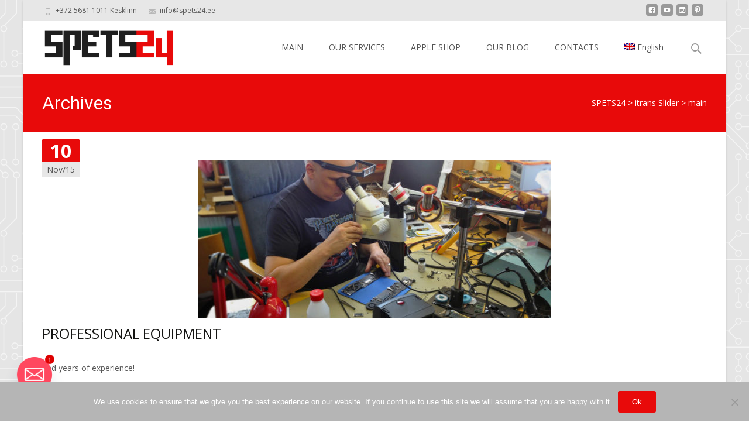

--- FILE ---
content_type: text/html; charset=UTF-8
request_url: https://spets24.ee/en/?itrans-slider-category=main
body_size: 18326
content:

<!DOCTYPE html>
<html lang="en-US">
<head>
	<meta charset="UTF-8">
	<meta name="viewport" content="width=device-width">
	 
	<link rel="profile" href="http://gmpg.org/xfn/11">
	<link rel="pingback" href="https://spets24.ee/xmlrpc.php">
	<meta name='robots' content='index, follow, max-image-preview:large, max-snippet:-1, max-video-preview:-1' />
<link rel="alternate" hreflang="et" href="https://spets24.ee/?itrans-slider-category=main-2" />
<link rel="alternate" hreflang="ru-ru" href="https://spets24.ee/ru/?itrans-slider-category=main-ru" />
<link rel="alternate" hreflang="en-us" href="https://spets24.ee/en/?itrans-slider-category=main" />
<link rel="alternate" hreflang="fi" href="https://spets24.ee/fi/?itrans-slider-category=main-fi" />
<link rel="alternate" hreflang="sv-se" href="https://spets24.ee/sv/?itrans-slider-category=main-sv" />
<link rel="alternate" hreflang="da-dk" href="https://spets24.ee/da/?itrans-slider-category=main-da" />
<link rel="alternate" hreflang="uk-ua" href="https://spets24.ee/uk/?itrans-slider-category=main-ukr" />
<link rel="alternate" hreflang="x-default" href="https://spets24.ee/?itrans-slider-category=main-2" />
<link rel="preload" href="https://spets24.ee/wp-content/plugins/rate-my-post/public/css/fonts/ratemypost.ttf" type="font/ttf" as="font" crossorigin="anonymous">
	<!-- This site is optimized with the Yoast SEO plugin v25.8 - https://yoast.com/wordpress/plugins/seo/ -->
	<title>main Archives - SPETS24</title>
	<link rel="canonical" href="https://spets24.ee/en/?itrans-slider-category=main" />
	<meta property="og:locale" content="en_US" />
	<meta property="og:type" content="article" />
	<meta property="og:title" content="main Archives - SPETS24" />
	<meta property="og:url" content="https://spets24.ee/en/?itrans-slider-category=main" />
	<meta property="og:site_name" content="SPETS24" />
	<meta name="twitter:card" content="summary_large_image" />
	<script type="application/ld+json" class="yoast-schema-graph">{"@context":"https://schema.org","@graph":[{"@type":"CollectionPage","@id":"https://spets24.ee/en/?itrans-slider-category=main","url":"https://spets24.ee/en/?itrans-slider-category=main","name":"main Archives - SPETS24","isPartOf":{"@id":"https://spets24.ee/es/#website"},"primaryImageOfPage":{"@id":"https://spets24.ee/en/?itrans-slider-category=main#primaryimage"},"image":{"@id":"https://spets24.ee/en/?itrans-slider-category=main#primaryimage"},"thumbnailUrl":"https://spets24.ee/wp-content/uploads/2017/03/Banner-Spets24-1024x487.jpg","breadcrumb":{"@id":"https://spets24.ee/en/?itrans-slider-category=main#breadcrumb"},"inLanguage":"en-US"},{"@type":"ImageObject","inLanguage":"en-US","@id":"https://spets24.ee/en/?itrans-slider-category=main#primaryimage","url":"https://spets24.ee/wp-content/uploads/2017/03/Banner-Spets24-1024x487.jpg","contentUrl":"https://spets24.ee/wp-content/uploads/2017/03/Banner-Spets24-1024x487.jpg","width":1024,"height":487},{"@type":"BreadcrumbList","@id":"https://spets24.ee/en/?itrans-slider-category=main#breadcrumb","itemListElement":[{"@type":"ListItem","position":1,"name":"Home","item":"https://spets24.ee/en/"},{"@type":"ListItem","position":2,"name":"main"}]},{"@type":"WebSite","@id":"https://spets24.ee/es/#website","url":"https://spets24.ee/es/","name":"SPETS24","description":"ELEKTROONIKA JA ARVUTITE REMONT","potentialAction":[{"@type":"SearchAction","target":{"@type":"EntryPoint","urlTemplate":"https://spets24.ee/es/?s={search_term_string}"},"query-input":{"@type":"PropertyValueSpecification","valueRequired":true,"valueName":"search_term_string"}}],"inLanguage":"en-US"}]}</script>
	<!-- / Yoast SEO plugin. -->


<link rel='dns-prefetch' href='//fonts.googleapis.com' />
<link rel="alternate" type="application/rss+xml" title="SPETS24 &raquo; Feed" href="https://spets24.ee/en/feed/" />
<link rel="alternate" type="application/rss+xml" title="SPETS24 &raquo; main itrans Slider Categories Feed" href="https://spets24.ee/en/?itrans-slider-category=main/feed/" />
<style id='wp-img-auto-sizes-contain-inline-css' type='text/css'>
img:is([sizes=auto i],[sizes^="auto," i]){contain-intrinsic-size:3000px 1500px}
/*# sourceURL=wp-img-auto-sizes-contain-inline-css */
</style>
<style id='wp-emoji-styles-inline-css' type='text/css'>

	img.wp-smiley, img.emoji {
		display: inline !important;
		border: none !important;
		box-shadow: none !important;
		height: 1em !important;
		width: 1em !important;
		margin: 0 0.07em !important;
		vertical-align: -0.1em !important;
		background: none !important;
		padding: 0 !important;
	}
/*# sourceURL=wp-emoji-styles-inline-css */
</style>
<link rel='stylesheet' id='wp-block-library-css' href='https://spets24.ee/wp-includes/css/dist/block-library/style.min.css?ver=6.9' type='text/css' media='all' />
<style id='global-styles-inline-css' type='text/css'>
:root{--wp--preset--aspect-ratio--square: 1;--wp--preset--aspect-ratio--4-3: 4/3;--wp--preset--aspect-ratio--3-4: 3/4;--wp--preset--aspect-ratio--3-2: 3/2;--wp--preset--aspect-ratio--2-3: 2/3;--wp--preset--aspect-ratio--16-9: 16/9;--wp--preset--aspect-ratio--9-16: 9/16;--wp--preset--color--black: #000000;--wp--preset--color--cyan-bluish-gray: #abb8c3;--wp--preset--color--white: #ffffff;--wp--preset--color--pale-pink: #f78da7;--wp--preset--color--vivid-red: #cf2e2e;--wp--preset--color--luminous-vivid-orange: #ff6900;--wp--preset--color--luminous-vivid-amber: #fcb900;--wp--preset--color--light-green-cyan: #7bdcb5;--wp--preset--color--vivid-green-cyan: #00d084;--wp--preset--color--pale-cyan-blue: #8ed1fc;--wp--preset--color--vivid-cyan-blue: #0693e3;--wp--preset--color--vivid-purple: #9b51e0;--wp--preset--gradient--vivid-cyan-blue-to-vivid-purple: linear-gradient(135deg,rgb(6,147,227) 0%,rgb(155,81,224) 100%);--wp--preset--gradient--light-green-cyan-to-vivid-green-cyan: linear-gradient(135deg,rgb(122,220,180) 0%,rgb(0,208,130) 100%);--wp--preset--gradient--luminous-vivid-amber-to-luminous-vivid-orange: linear-gradient(135deg,rgb(252,185,0) 0%,rgb(255,105,0) 100%);--wp--preset--gradient--luminous-vivid-orange-to-vivid-red: linear-gradient(135deg,rgb(255,105,0) 0%,rgb(207,46,46) 100%);--wp--preset--gradient--very-light-gray-to-cyan-bluish-gray: linear-gradient(135deg,rgb(238,238,238) 0%,rgb(169,184,195) 100%);--wp--preset--gradient--cool-to-warm-spectrum: linear-gradient(135deg,rgb(74,234,220) 0%,rgb(151,120,209) 20%,rgb(207,42,186) 40%,rgb(238,44,130) 60%,rgb(251,105,98) 80%,rgb(254,248,76) 100%);--wp--preset--gradient--blush-light-purple: linear-gradient(135deg,rgb(255,206,236) 0%,rgb(152,150,240) 100%);--wp--preset--gradient--blush-bordeaux: linear-gradient(135deg,rgb(254,205,165) 0%,rgb(254,45,45) 50%,rgb(107,0,62) 100%);--wp--preset--gradient--luminous-dusk: linear-gradient(135deg,rgb(255,203,112) 0%,rgb(199,81,192) 50%,rgb(65,88,208) 100%);--wp--preset--gradient--pale-ocean: linear-gradient(135deg,rgb(255,245,203) 0%,rgb(182,227,212) 50%,rgb(51,167,181) 100%);--wp--preset--gradient--electric-grass: linear-gradient(135deg,rgb(202,248,128) 0%,rgb(113,206,126) 100%);--wp--preset--gradient--midnight: linear-gradient(135deg,rgb(2,3,129) 0%,rgb(40,116,252) 100%);--wp--preset--font-size--small: 13px;--wp--preset--font-size--medium: 20px;--wp--preset--font-size--large: 36px;--wp--preset--font-size--x-large: 42px;--wp--preset--spacing--20: 0.44rem;--wp--preset--spacing--30: 0.67rem;--wp--preset--spacing--40: 1rem;--wp--preset--spacing--50: 1.5rem;--wp--preset--spacing--60: 2.25rem;--wp--preset--spacing--70: 3.38rem;--wp--preset--spacing--80: 5.06rem;--wp--preset--shadow--natural: 6px 6px 9px rgba(0, 0, 0, 0.2);--wp--preset--shadow--deep: 12px 12px 50px rgba(0, 0, 0, 0.4);--wp--preset--shadow--sharp: 6px 6px 0px rgba(0, 0, 0, 0.2);--wp--preset--shadow--outlined: 6px 6px 0px -3px rgb(255, 255, 255), 6px 6px rgb(0, 0, 0);--wp--preset--shadow--crisp: 6px 6px 0px rgb(0, 0, 0);}:where(.is-layout-flex){gap: 0.5em;}:where(.is-layout-grid){gap: 0.5em;}body .is-layout-flex{display: flex;}.is-layout-flex{flex-wrap: wrap;align-items: center;}.is-layout-flex > :is(*, div){margin: 0;}body .is-layout-grid{display: grid;}.is-layout-grid > :is(*, div){margin: 0;}:where(.wp-block-columns.is-layout-flex){gap: 2em;}:where(.wp-block-columns.is-layout-grid){gap: 2em;}:where(.wp-block-post-template.is-layout-flex){gap: 1.25em;}:where(.wp-block-post-template.is-layout-grid){gap: 1.25em;}.has-black-color{color: var(--wp--preset--color--black) !important;}.has-cyan-bluish-gray-color{color: var(--wp--preset--color--cyan-bluish-gray) !important;}.has-white-color{color: var(--wp--preset--color--white) !important;}.has-pale-pink-color{color: var(--wp--preset--color--pale-pink) !important;}.has-vivid-red-color{color: var(--wp--preset--color--vivid-red) !important;}.has-luminous-vivid-orange-color{color: var(--wp--preset--color--luminous-vivid-orange) !important;}.has-luminous-vivid-amber-color{color: var(--wp--preset--color--luminous-vivid-amber) !important;}.has-light-green-cyan-color{color: var(--wp--preset--color--light-green-cyan) !important;}.has-vivid-green-cyan-color{color: var(--wp--preset--color--vivid-green-cyan) !important;}.has-pale-cyan-blue-color{color: var(--wp--preset--color--pale-cyan-blue) !important;}.has-vivid-cyan-blue-color{color: var(--wp--preset--color--vivid-cyan-blue) !important;}.has-vivid-purple-color{color: var(--wp--preset--color--vivid-purple) !important;}.has-black-background-color{background-color: var(--wp--preset--color--black) !important;}.has-cyan-bluish-gray-background-color{background-color: var(--wp--preset--color--cyan-bluish-gray) !important;}.has-white-background-color{background-color: var(--wp--preset--color--white) !important;}.has-pale-pink-background-color{background-color: var(--wp--preset--color--pale-pink) !important;}.has-vivid-red-background-color{background-color: var(--wp--preset--color--vivid-red) !important;}.has-luminous-vivid-orange-background-color{background-color: var(--wp--preset--color--luminous-vivid-orange) !important;}.has-luminous-vivid-amber-background-color{background-color: var(--wp--preset--color--luminous-vivid-amber) !important;}.has-light-green-cyan-background-color{background-color: var(--wp--preset--color--light-green-cyan) !important;}.has-vivid-green-cyan-background-color{background-color: var(--wp--preset--color--vivid-green-cyan) !important;}.has-pale-cyan-blue-background-color{background-color: var(--wp--preset--color--pale-cyan-blue) !important;}.has-vivid-cyan-blue-background-color{background-color: var(--wp--preset--color--vivid-cyan-blue) !important;}.has-vivid-purple-background-color{background-color: var(--wp--preset--color--vivid-purple) !important;}.has-black-border-color{border-color: var(--wp--preset--color--black) !important;}.has-cyan-bluish-gray-border-color{border-color: var(--wp--preset--color--cyan-bluish-gray) !important;}.has-white-border-color{border-color: var(--wp--preset--color--white) !important;}.has-pale-pink-border-color{border-color: var(--wp--preset--color--pale-pink) !important;}.has-vivid-red-border-color{border-color: var(--wp--preset--color--vivid-red) !important;}.has-luminous-vivid-orange-border-color{border-color: var(--wp--preset--color--luminous-vivid-orange) !important;}.has-luminous-vivid-amber-border-color{border-color: var(--wp--preset--color--luminous-vivid-amber) !important;}.has-light-green-cyan-border-color{border-color: var(--wp--preset--color--light-green-cyan) !important;}.has-vivid-green-cyan-border-color{border-color: var(--wp--preset--color--vivid-green-cyan) !important;}.has-pale-cyan-blue-border-color{border-color: var(--wp--preset--color--pale-cyan-blue) !important;}.has-vivid-cyan-blue-border-color{border-color: var(--wp--preset--color--vivid-cyan-blue) !important;}.has-vivid-purple-border-color{border-color: var(--wp--preset--color--vivid-purple) !important;}.has-vivid-cyan-blue-to-vivid-purple-gradient-background{background: var(--wp--preset--gradient--vivid-cyan-blue-to-vivid-purple) !important;}.has-light-green-cyan-to-vivid-green-cyan-gradient-background{background: var(--wp--preset--gradient--light-green-cyan-to-vivid-green-cyan) !important;}.has-luminous-vivid-amber-to-luminous-vivid-orange-gradient-background{background: var(--wp--preset--gradient--luminous-vivid-amber-to-luminous-vivid-orange) !important;}.has-luminous-vivid-orange-to-vivid-red-gradient-background{background: var(--wp--preset--gradient--luminous-vivid-orange-to-vivid-red) !important;}.has-very-light-gray-to-cyan-bluish-gray-gradient-background{background: var(--wp--preset--gradient--very-light-gray-to-cyan-bluish-gray) !important;}.has-cool-to-warm-spectrum-gradient-background{background: var(--wp--preset--gradient--cool-to-warm-spectrum) !important;}.has-blush-light-purple-gradient-background{background: var(--wp--preset--gradient--blush-light-purple) !important;}.has-blush-bordeaux-gradient-background{background: var(--wp--preset--gradient--blush-bordeaux) !important;}.has-luminous-dusk-gradient-background{background: var(--wp--preset--gradient--luminous-dusk) !important;}.has-pale-ocean-gradient-background{background: var(--wp--preset--gradient--pale-ocean) !important;}.has-electric-grass-gradient-background{background: var(--wp--preset--gradient--electric-grass) !important;}.has-midnight-gradient-background{background: var(--wp--preset--gradient--midnight) !important;}.has-small-font-size{font-size: var(--wp--preset--font-size--small) !important;}.has-medium-font-size{font-size: var(--wp--preset--font-size--medium) !important;}.has-large-font-size{font-size: var(--wp--preset--font-size--large) !important;}.has-x-large-font-size{font-size: var(--wp--preset--font-size--x-large) !important;}
/*# sourceURL=global-styles-inline-css */
</style>

<style id='classic-theme-styles-inline-css' type='text/css'>
/*! This file is auto-generated */
.wp-block-button__link{color:#fff;background-color:#32373c;border-radius:9999px;box-shadow:none;text-decoration:none;padding:calc(.667em + 2px) calc(1.333em + 2px);font-size:1.125em}.wp-block-file__button{background:#32373c;color:#fff;text-decoration:none}
/*# sourceURL=/wp-includes/css/classic-themes.min.css */
</style>
<link rel='stylesheet' id='rate-my-post-css' href='https://spets24.ee/wp-content/plugins/rate-my-post/public/css/rate-my-post.min.css?ver=4.4.3' type='text/css' media='all' />
<style id='rate-my-post-inline-css' type='text/css'>
.rmp-widgets-container.rmp-wp-plugin.rmp-main-container .rmp-heading--title {  font-size: 15px;}
.rmp-widgets-container.rmp-wp-plugin.rmp-main-container .rmp-heading--title {  font-size: 15px;}
/*# sourceURL=rate-my-post-inline-css */
</style>
<link rel='stylesheet' id='dnd-upload-cf7-css' href='https://spets24.ee/wp-content/plugins/drag-and-drop-multiple-file-upload-contact-form-7/assets/css/dnd-upload-cf7.css?ver=1.3.9.1' type='text/css' media='all' />
<link rel='stylesheet' id='contact-form-7-css' href='https://spets24.ee/wp-content/plugins/contact-form-7/includes/css/styles.css?ver=6.1.1' type='text/css' media='all' />
<link rel='stylesheet' id='cookie-notice-front-css' href='https://spets24.ee/wp-content/plugins/cookie-notice/css/front.min.css?ver=2.5.7' type='text/css' media='all' />
<link rel='stylesheet' id='foobox-free-min-css' href='https://spets24.ee/wp-content/plugins/foobox-image-lightbox/free/css/foobox.free.min.css?ver=2.7.35' type='text/css' media='all' />
<link rel='stylesheet' id='wpsm_ac-font-awesome-front-css' href='https://spets24.ee/wp-content/plugins/responsive-accordion-and-collapse/css/font-awesome/css/font-awesome.min.css?ver=6.9' type='text/css' media='all' />
<link rel='stylesheet' id='wpsm_ac_bootstrap-front-css' href='https://spets24.ee/wp-content/plugins/responsive-accordion-and-collapse/css/bootstrap-front.css?ver=6.9' type='text/css' media='all' />
<link rel='stylesheet' id='font-awesome-css' href='https://spets24.ee/wp-content/plugins/elementor/assets/lib/font-awesome/css/font-awesome.min.css?ver=4.7.0' type='text/css' media='all' />
<link rel='stylesheet' id='owl-carousel-css' href='https://spets24.ee/wp-content/plugins/templatesnext-toolkit/css/owl.carousel.css?ver=2.2.1' type='text/css' media='all' />
<link rel='stylesheet' id='owl-carousel-transitions-css' href='https://spets24.ee/wp-content/plugins/templatesnext-toolkit/css/owl.transitions.css?ver=1.3.2' type='text/css' media='all' />
<link rel='stylesheet' id='colorbox-css' href='https://spets24.ee/wp-content/plugins/templatesnext-toolkit/css/colorbox.css?ver=1.5.14' type='text/css' media='all' />
<link rel='stylesheet' id='animate-css' href='https://spets24.ee/wp-content/plugins/templatesnext-toolkit/css/animate.css?ver=3.5.1' type='text/css' media='all' />
<link rel='stylesheet' id='tx-style-css' href='https://spets24.ee/wp-content/plugins/templatesnext-toolkit/css/tx-style.css?ver=1.01' type='text/css' media='all' />
<link rel='stylesheet' id='wpml-legacy-dropdown-click-0-css' href='https://spets24.ee/wp-content/plugins/sitepress-multilingual-cms/templates/language-switchers/legacy-dropdown-click/style.min.css?ver=1' type='text/css' media='all' />
<style id='wpml-legacy-dropdown-click-0-inline-css' type='text/css'>
.wpml-ls-statics-shortcode_actions{background-color:#ffffff;}.wpml-ls-statics-shortcode_actions, .wpml-ls-statics-shortcode_actions .wpml-ls-sub-menu, .wpml-ls-statics-shortcode_actions a {border-color:#cdcdcd;}.wpml-ls-statics-shortcode_actions a, .wpml-ls-statics-shortcode_actions .wpml-ls-sub-menu a, .wpml-ls-statics-shortcode_actions .wpml-ls-sub-menu a:link, .wpml-ls-statics-shortcode_actions li:not(.wpml-ls-current-language) .wpml-ls-link, .wpml-ls-statics-shortcode_actions li:not(.wpml-ls-current-language) .wpml-ls-link:link {color:#444444;background-color:#ffffff;}.wpml-ls-statics-shortcode_actions .wpml-ls-sub-menu a:hover,.wpml-ls-statics-shortcode_actions .wpml-ls-sub-menu a:focus, .wpml-ls-statics-shortcode_actions .wpml-ls-sub-menu a:link:hover, .wpml-ls-statics-shortcode_actions .wpml-ls-sub-menu a:link:focus {color:#000000;background-color:#eeeeee;}.wpml-ls-statics-shortcode_actions .wpml-ls-current-language > a {color:#444444;background-color:#ffffff;}.wpml-ls-statics-shortcode_actions .wpml-ls-current-language:hover>a, .wpml-ls-statics-shortcode_actions .wpml-ls-current-language>a:focus {color:#000000;background-color:#eeeeee;}
/*# sourceURL=wpml-legacy-dropdown-click-0-inline-css */
</style>
<link rel='stylesheet' id='wpml-menu-item-0-css' href='https://spets24.ee/wp-content/plugins/sitepress-multilingual-cms/templates/language-switchers/menu-item/style.min.css?ver=1' type='text/css' media='all' />
<link rel='stylesheet' id='cms-navigation-style-base-css' href='https://spets24.ee/wp-content/plugins/wpml-cms-nav/res/css/cms-navigation-base.css?ver=1.5.6' type='text/css' media='screen' />
<link rel='stylesheet' id='cms-navigation-style-css' href='https://spets24.ee/wp-content/plugins/wpml-cms-nav/res/css/cms-navigation.css?ver=1.5.6' type='text/css' media='screen' />
<link rel='stylesheet' id='imax-fonts-css' href='//fonts.googleapis.com/css?family=Open+Sans%3A300%2C400%2C700%2C300italic%2C400italic%2C700italic%7CRoboto%3A300%2C400%2C700&#038;subset=latin%2Clatin-ext' type='text/css' media='all' />
<link rel='stylesheet' id='genericons-css' href='https://spets24.ee/wp-content/themes/i-max/fonts/genericons.css?ver=2.09' type='text/css' media='all' />
<link rel='stylesheet' id='side-menu-css' href='https://spets24.ee/wp-content/themes/i-max/css/jquery.sidr.dark.css?ver=2014-01-12' type='text/css' media='all' />
<link rel='stylesheet' id='owl-carousel-theme-css' href='https://spets24.ee/wp-content/themes/i-max/css/owl.theme.css?ver=2014-01-12' type='text/css' media='all' />
<link rel='stylesheet' id='imax-style-css' href='https://spets24.ee/wp-content/themes/i-max/style.css?ver=2016-07-22' type='text/css' media='all' />
<link rel='stylesheet' id='imax-extra-stylesheet-css' href='https://spets24.ee/wp-content/themes/i-max/css/extra-style.css?ver=2014-03-11' type='text/css' media='all' />
<link rel='stylesheet' id='chaty-front-css-css' href='https://spets24.ee/wp-content/plugins/chaty/css/chaty-front.min.css?ver=3.4.81608033311' type='text/css' media='all' />
<link rel='stylesheet' id='tablepress-default-css' href='https://spets24.ee/wp-content/tablepress-combined.min.css?ver=19' type='text/css' media='all' />
<link rel='stylesheet' id='kirki-styles-css' href='https://spets24.ee/wp-content/themes/i-max/inc/kirki/assets/css/kirki-styles.css' type='text/css' media='all' />
<script type="text/javascript" id="cookie-notice-front-js-before">
/* <![CDATA[ */
var cnArgs = {"ajaxUrl":"https:\/\/spets24.ee\/wp-admin\/admin-ajax.php","nonce":"306bcdadaf","hideEffect":"fade","position":"bottom","onScroll":false,"onScrollOffset":100,"onClick":false,"cookieName":"cookie_notice_accepted","cookieTime":2147483647,"cookieTimeRejected":2592000,"globalCookie":false,"redirection":false,"cache":false,"revokeCookies":false,"revokeCookiesOpt":"automatic"};

//# sourceURL=cookie-notice-front-js-before
/* ]]> */
</script>
<script type="text/javascript" src="https://spets24.ee/wp-content/plugins/cookie-notice/js/front.min.js?ver=2.5.7" id="cookie-notice-front-js"></script>
<script type="text/javascript" id="jquery-core-js-extra">
/* <![CDATA[ */
var pp = {"ajax_url":"https://spets24.ee/wp-admin/admin-ajax.php"};
//# sourceURL=jquery-core-js-extra
/* ]]> */
</script>
<script type="text/javascript" src="https://spets24.ee/wp-includes/js/jquery/jquery.min.js?ver=3.7.1" id="jquery-core-js"></script>
<script type="text/javascript" src="https://spets24.ee/wp-includes/js/jquery/jquery-migrate.min.js?ver=3.4.1" id="jquery-migrate-js"></script>
<script type="text/javascript" src="https://spets24.ee/wp-content/plugins/sitepress-multilingual-cms/templates/language-switchers/legacy-dropdown-click/script.min.js?ver=1" id="wpml-legacy-dropdown-click-0-js"></script>
<script type="text/javascript" id="foobox-free-min-js-before">
/* <![CDATA[ */
/* Run FooBox FREE (v2.7.35) */
var FOOBOX = window.FOOBOX = {
	ready: true,
	disableOthers: false,
	o: {wordpress: { enabled: true }, countMessage:'image %index of %total', captions: { dataTitle: ["captionTitle","title","elementorLightboxTitle"], dataDesc: ["captionDesc","description","elementorLightboxDescription"] }, rel: '', excludes:'.fbx-link,.nofoobox,.nolightbox,a[href*="pinterest.com/pin/create/button/"]', affiliate : { enabled: false }},
	selectors: [
		".foogallery-container.foogallery-lightbox-foobox", ".foogallery-container.foogallery-lightbox-foobox-free", ".gallery", ".wp-block-gallery", ".wp-caption", ".wp-block-image", "a:has(img[class*=wp-image-])", ".post a:has(img[class*=wp-image-])", ".foobox"
	],
	pre: function( $ ){
		// Custom JavaScript (Pre)
		
	},
	post: function( $ ){
		// Custom JavaScript (Post)
		
		// Custom Captions Code
		
	},
	custom: function( $ ){
		// Custom Extra JS
		
	}
};
//# sourceURL=foobox-free-min-js-before
/* ]]> */
</script>
<script type="text/javascript" src="https://spets24.ee/wp-content/plugins/foobox-image-lightbox/free/js/foobox.free.min.js?ver=2.7.35" id="foobox-free-min-js"></script>
<link rel="https://api.w.org/" href="https://spets24.ee/en/wp-json/" /><link rel="EditURI" type="application/rsd+xml" title="RSD" href="https://spets24.ee/xmlrpc.php?rsd" />
<meta name="generator" content="WordPress 6.9" />
<meta name="generator" content="WPML ver:4.8.1 stt:12,1,15,18,47,2,52,56;" />

<!-- Lara's Google Analytics - https://www.xtraorbit.com/wordpress-google-analytics-dashboard-widget/ -->
<script async src="https://www.googletagmanager.com/gtag/js?id=G-SC9088NZ4D"></script>
<script>
  window.dataLayer = window.dataLayer || [];
  function gtag(){dataLayer.push(arguments);}
  gtag('js', new Date());
  gtag('config', 'G-SC9088NZ4D');
</script>

<script type="text/javascript">
(function(url){
	if(/(?:Chrome\/26\.0\.1410\.63 Safari\/537\.31|WordfenceTestMonBot)/.test(navigator.userAgent)){ return; }
	var addEvent = function(evt, handler) {
		if (window.addEventListener) {
			document.addEventListener(evt, handler, false);
		} else if (window.attachEvent) {
			document.attachEvent('on' + evt, handler);
		}
	};
	var removeEvent = function(evt, handler) {
		if (window.removeEventListener) {
			document.removeEventListener(evt, handler, false);
		} else if (window.detachEvent) {
			document.detachEvent('on' + evt, handler);
		}
	};
	var evts = 'contextmenu dblclick drag dragend dragenter dragleave dragover dragstart drop keydown keypress keyup mousedown mousemove mouseout mouseover mouseup mousewheel scroll'.split(' ');
	var logHuman = function() {
		if (window.wfLogHumanRan) { return; }
		window.wfLogHumanRan = true;
		var wfscr = document.createElement('script');
		wfscr.type = 'text/javascript';
		wfscr.async = true;
		wfscr.src = url + '&r=' + Math.random();
		(document.getElementsByTagName('head')[0]||document.getElementsByTagName('body')[0]).appendChild(wfscr);
		for (var i = 0; i < evts.length; i++) {
			removeEvent(evts[i], logHuman);
		}
	};
	for (var i = 0; i < evts.length; i++) {
		addEvent(evts[i], logHuman);
	}
})('//spets24.ee/en/?wordfence_lh=1&hid=2B82D4C061F1E780256A250AEC811EE2');
</script><style type="text/css">
themecolor {color: #e80a0a;}themebgcolor {background-color: #e80a0a;}themebordercolor {border-color: #e80a0a;}.tx-slider .owl-pagination .owl-page > span { border-color: #e80a0a;  }.tx-slider .owl-pagination .owl-page.active > span { background-color: #e80a0a; }.tx-slider .owl-controls .owl-buttons .owl-next, .tx-slider .owl-controls .owl-buttons .owl-prev { background-color: #e80a0a; }a,a:visited,.blog-columns .comments-link a:hover {color: #e80a0a;}input:focus,textarea:focus,.site-footer .widget-area .widget .wpcf7 .wpcf7-submit {border: 1px solid #e80a0a;}button,input[type="submit"],input[type="button"],input[type="reset"],.tx-service.curved .tx-service-icon span,.tx-service.square .tx-service-icon span {background-color: #e80a0a;}.nav-container .sub-menu,.nav-container .children {border-top: 2px solid #e80a0a;}.ibanner,.da-dots span.da-dots-current,.tx-cta a.cta-button {background-color: #e80a0a;}#ft-post .entry-thumbnail:hover > .comments-link,.tx-folio-img .folio-links .folio-linkico,.tx-folio-img .folio-links .folio-zoomico {background-color: #e80a0a;}.entry-header h1.entry-title a:hover,.entry-header > .entry-meta a:hover {color: #e80a0a;}.featured-area div.entry-summary > p > a.moretag:hover {background-color: #e80a0a;}.site-content div.entry-thumbnail .stickyonimg,.site-content div.entry-thumbnail .dateonimg,.site-content div.entry-nothumb .stickyonimg,.site-content div.entry-nothumb .dateonimg {background-color: #e80a0a;}.entry-meta a,.entry-content a,.comment-content a,.entry-content a:visited {color: #e80a0a;}.format-status .entry-content .page-links a,.format-gallery .entry-content .page-links a,.format-chat .entry-content .page-links a,.format-quote .entry-content .page-links a,.page-links a {background: #e80a0a;border: 1px solid #e80a0a;color: #ffffff;}.format-gallery .entry-content .page-links a:hover,.format-audio .entry-content .page-links a:hover,.format-status .entry-content .page-links a:hover,.format-video .entry-content .page-links a:hover,.format-chat .entry-content .page-links a:hover,.format-quote .entry-content .page-links a:hover,.page-links a:hover {color: #e80a0a;}.iheader.front {background-color: #e80a0a;}.navigation a,.tx-post-row .tx-folio-title a:hover,.tx-blog .tx-blog-item h3.tx-post-title a:hover {color: #e80a0a;}.paging-navigation div.navigation > ul > li a:hover,.paging-navigation div.navigation > ul > li.active > a {color: #e80a0a;	border-color: #e80a0a;}.comment-author .fn,.comment-author .url,.comment-reply-link,.comment-reply-login,.comment-body .reply a,.widget a:hover {color: #e80a0a;}.widget_calendar a:hover {background-color: #e80a0a;	color: #ffffff;	}.widget_calendar td#next a:hover,.widget_calendar td#prev a:hover {background-color: #e80a0a;color: #ffffff;}.site-footer div.widget-area .widget a:hover {color: #e80a0a;}.site-main div.widget-area .widget_calendar a:hover,.site-footer div.widget-area .widget_calendar a:hover {background-color: #e80a0a;color: #ffffff;}.widget a:visited { color: #373737;}.widget a:hover,.entry-header h1.entry-title a:hover,.error404 .page-title:before,.tx-service-icon span i,.tx-post-comm:after {color: #e80a0a;}.da-dots > span > span,.site-footer .widget-area .widget .wpcf7 .wpcf7-submit {background-color: #e80a0a;}.iheader,.format-status,.tx-service:hover .tx-service-icon span,.ibanner .da-slider .owl-item .da-link:hover {background-color: #e80a0a;}.tx-cta {border-left: 6px solid #e80a0a;}.paging-navigation #posts-nav > span:hover, .paging-navigation #posts-nav > a:hover, .paging-navigation #posts-nav > span.current, .paging-navigation #posts-nav > a.current, .paging-navigation div.navigation > ul > li a:hover, .paging-navigation div.navigation > ul > li > span.current, .paging-navigation div.navigation > ul > li.active > a {border: 1px solid #e80a0a;color: #e80a0a;}.entry-title a { color: #141412;}.tx-service-icon span { border: 2px solid #e80a0a;}.nav-container .current_page_item > a,.nav-container .current_page_ancestor > a,.nav-container .current-menu-item > a,.nav-container .current-menu-ancestor > a,.nav-container li a:hover,.nav-container li:hover > a,.nav-container li a:hover,ul.nav-container ul a:hover,.nav-container ul ul a:hover {background-color: #e80a0a; }.tx-service.curved .tx-service-icon span,.tx-service.square .tx-service-icon span {border: 6px solid #e7e7e7; width: 100px; height: 100px;}.tx-service.curved .tx-service-icon span i,.tx-service.square .tx-service-icon span i {color: #FFFFFF;}.tx-service.curved:hover .tx-service-icon span,.tx-service.square:hover .tx-service-icon span {background-color: #e7e7e7;}.tx-service.curved:hover .tx-service-icon span i,.tx-service.square:hover .tx-service-icon span i,.folio-style-gallery.tx-post-row .tx-portfolio-item .tx-folio-title a:hover {color: #e80a0a;}.site .tx-slider .tx-slide-button a,.ibanner .da-slider .owl-item.active .da-link  { background-color: #e80a0a; color: #FFF; }.site .tx-slider .tx-slide-button a:hover  { background-color: #373737; color: #FFF; }.ibanner .da-slider .owl-controls .owl-page span { border-color:#e80a0a; }.ibanner .da-slider .owl-controls .owl-page.active span, .ibanner .da-slider .owl-controls.clickable .owl-page:hover span {  background-color: #e80a0a; }</style>
<meta name="generator" content="Elementor 3.31.3; features: additional_custom_breakpoints; settings: css_print_method-external, google_font-enabled, font_display-auto">
			<style>
				.e-con.e-parent:nth-of-type(n+4):not(.e-lazyloaded):not(.e-no-lazyload),
				.e-con.e-parent:nth-of-type(n+4):not(.e-lazyloaded):not(.e-no-lazyload) * {
					background-image: none !important;
				}
				@media screen and (max-height: 1024px) {
					.e-con.e-parent:nth-of-type(n+3):not(.e-lazyloaded):not(.e-no-lazyload),
					.e-con.e-parent:nth-of-type(n+3):not(.e-lazyloaded):not(.e-no-lazyload) * {
						background-image: none !important;
					}
				}
				@media screen and (max-height: 640px) {
					.e-con.e-parent:nth-of-type(n+2):not(.e-lazyloaded):not(.e-no-lazyload),
					.e-con.e-parent:nth-of-type(n+2):not(.e-lazyloaded):not(.e-no-lazyload) * {
						background-image: none !important;
					}
				}
			</style>
			<style type="text/css" id="custom-background-css">
body.custom-background { background-image: url("https://spets24.ee/wp-content/uploads/2015/11/seamless-pattern-of-circuit-board-grey.png"); background-position: left top; background-size: auto; background-repeat: repeat; background-attachment: scroll; }
</style>
	<script>(()=>{var o=[],i={};["on","off","toggle","show"].forEach((l=>{i[l]=function(){o.push([l,arguments])}})),window.Boxzilla=i,window.boxzilla_queue=o})();</script><link rel="icon" href="https://spets24.ee/wp-content/uploads/2015/11/FAVICONSpets24-new-150x150.jpg" sizes="32x32" />
<link rel="icon" href="https://spets24.ee/wp-content/uploads/2015/11/FAVICONSpets24-new-300x300.jpg" sizes="192x192" />
<link rel="apple-touch-icon" href="https://spets24.ee/wp-content/uploads/2015/11/FAVICONSpets24-new-300x300.jpg" />
<meta name="msapplication-TileImage" content="https://spets24.ee/wp-content/uploads/2015/11/FAVICONSpets24-new-300x300.jpg" />
		<style type="text/css" id="wp-custom-css">
			.entry-content,
.entry-summary,
.page-content {
   -webkit-hyphens: none;
   -moz-hyphens:    none;
   -ms-hyphens:     none;
   hyphens:         none;
}


.tablepress thead th,
.tablepress tfoot th {
	background-color: #E7E7E7;
  color: #2D2D2D;
}

.tablepress tbody td {
color: #2D2D2D;
}

.tablepress-table-name {
   color: #2D2D2D;
}

.woocommerce a.alt.button, .woocommerce button.alt.button, .woocommerce input.alt.button, .woocommerce #respond input.alt#submit, .woocommerce #content input.alt.button, .woocommerce-page a.alt.button, .woocommerce-page button.alt.button, .woocommerce-page input.alt.button, .woocommerce-page #respond input.alt#submit, .woocommerce-page #content input.alt.button{
background:#E61E25 !important;
border-color:#E61E25 !important;
}


.woocommerce .related ul.products li { width:150px !important; display:block; }
.woocommerce .related ul.products li img { max-width:150px; height:auto; }



.wpcf7 input { 
width: 100%;
    height: 50px;
  font-size: 14px;
}

input.wpcf7-form-control.wpcf7-text {
width: 100% !important;
}
input.wpcf7-form-control.wpcf7-select {
width: 100% !important;
}

.wpcf7 .wpcf7-form textarea {
height: 100px;
width: 100% !important;
font-size: 14px;
}


input.wpcf7-form-control.wpcf7-submit:hover {
background-color: #e80a0a;
color: #FFFFFF;
}

input.wpcf7-form-control.wpcf7-submit {
background-color: #e80a0a;
color: #FFFFFF;
}

.grecaptcha-badge { visibility: hidden; }
		</style>
		</head>
<body class="archive tax-itrans-slider-category term-main term-12 custom-background wp-theme-i-max cookies-not-set nx-boxed onecol-blog single-author elementor-default elementor-kit-14507" style="  ">
	<div id="page" class="hfeed site">
    	
            	<div id="utilitybar" class="utilitybar">
        	<div class="ubarinnerwrap">
                <div class="socialicons">
                    <ul class="social"><li><a href="https://www.facebook.com/Spets24/?ref=hl" title="facebook" target="_blank"><i class="genericon socico genericon-facebook"></i></a></li><li><a href="https://www.youtube.com/channel/UCRXmrLyXZ3oweKdXEyHqxng" title="youtube" target="_blank"><i class="genericon socico genericon-youtube"></i></a></li><li><a href="https://www.instagram.com/spets24_eesti/" title="instagram" target="_blank"><i class="genericon socico genericon-instagram"></i></a></li><li><a href="https://www.pinterest.com/spets24/" title="pinterest" target="_blank"><i class="genericon socico genericon-pinterest"></i></a></li></ul>                </div>
                                <div class="topphone tx-topphone">
                    <i class="topbarico genericon genericon-phone"></i>
                      +372 5681 1011 Kesklinn                 </div>
                                
                                <div class="topphone tx-topmail">
                    <i class="topbarico genericon genericon-mail"></i>
                      info@spets24.ee                </div>
                                
            </div> 
        </div>
                
        <div class="headerwrap">
            <header id="masthead" class="site-header" role="banner">
         		<div class="headerinnerwrap">
					                        <a class="home-link" href="https://spets24.ee/en/" title="SPETS24" rel="home">
                            <span><img src="https://spets24.ee/wp-content/uploads/2021/02/Logospets24-1.png" alt="SPETS24" /></span>
                        </a>
                    	
        
                    <div id="navbar" class="navbar">
                        <nav id="site-navigation" class="navigation main-navigation" role="navigation">
                            <h3 class="menu-toggle">Menu</h3>
                            <a class="screen-reader-text skip-link" href="#content" title="Skip to content">Skip to content</a>
                            <div class="nav-container"><ul id="menu-menu-est-english" class="nav-menu"><li id="menu-item-14828" class="menu-item menu-item-type-post_type menu-item-object-page menu-item-home menu-item-14828"><a href="https://spets24.ee/en/">MAIN</a></li>
<li id="menu-item-8718" class="menu-item menu-item-type-custom menu-item-object-custom menu-item-has-children menu-item-8718"><a href="#">OUR SERVICES</a>
<ul class="sub-menu">
	<li id="menu-item-16954" class="menu-item menu-item-type-post_type menu-item-object-page menu-item-16954"><a href="https://spets24.ee/en/apple-device-repair/">APPLE MAC REPAIR</a></li>
	<li id="menu-item-16698" class="menu-item menu-item-type-post_type menu-item-object-page menu-item-16698"><a href="https://spets24.ee/en/windows-computer-repair/">WINDOWS COMPUTER REPAIR</a></li>
	<li id="menu-item-12859" class="menu-item menu-item-type-post_type menu-item-object-page menu-item-12859"><a href="https://spets24.ee/en/ssd-upgrade/">SSD UPGRADE</a></li>
	<li id="menu-item-16832" class="menu-item menu-item-type-post_type menu-item-object-page menu-item-16832"><a href="https://spets24.ee/en/hoverboard-repair/">HOVERBOARD REPAIR</a></li>
	<li id="menu-item-15522" class="menu-item menu-item-type-post_type menu-item-object-page menu-item-15522"><a href="https://spets24.ee/en/tv-repair/">TV REPAIR</a></li>
	<li id="menu-item-6993" class="menu-item menu-item-type-post_type menu-item-object-page menu-item-6993"><a href="https://spets24.ee/en/bga-rework-repair-service/">BGA REWORK AND REPAIR SERVICE</a></li>
	<li id="menu-item-703" class="menu-item menu-item-type-post_type menu-item-object-page menu-item-703"><a href="https://spets24.ee/en/led-display/">LED DISPLAYS</a></li>
	<li id="menu-item-9744" class="menu-item menu-item-type-post_type menu-item-object-page menu-item-9744"><a href="https://spets24.ee/en/repair-and-manufacture-of-batteries/">REPAIR AND MANUFACTURE OF BATTERIES</a></li>
	<li id="menu-item-11060" class="menu-item menu-item-type-post_type menu-item-object-page menu-item-11060"><a href="https://spets24.ee/en/thoroidal-transformer/">THOROIDAL TRANSFORMER</a></li>
	<li id="menu-item-11075" class="menu-item menu-item-type-post_type menu-item-object-page menu-item-11075"><a href="https://spets24.ee/en/high-end-tube-amplifiers/">HIGH-END TUBE AMPLIFIERS</a></li>
	<li id="menu-item-11288" class="menu-item menu-item-type-post_type menu-item-object-page menu-item-11288"><a href="https://spets24.ee/en/manufacturing-hi-end-coils/">MANUFACTURING HI-END COILS</a></li>
	<li id="menu-item-10403" class="menu-item menu-item-type-post_type menu-item-object-page menu-item-10403"><a href="https://spets24.ee/en/arvutite-ja-elektroonikaseadmete-ost/">PURCHASE OF COMPUTERS OR ELECTRONIC DEVICES</a></li>
</ul>
</li>
<li id="menu-item-13533" class="menu-item menu-item-type-custom menu-item-object-custom menu-item-13533"><a target="_blank" href="https://ss20.ee">APPLE SHOP</a></li>
<li id="menu-item-8886" class="menu-item menu-item-type-taxonomy menu-item-object-category menu-item-has-children menu-item-8886"><a href="https://spets24.ee/en/category/our-blog/">OUR BLOG</a>
<ul class="sub-menu">
	<li id="menu-item-8887" class="menu-item menu-item-type-taxonomy menu-item-object-category menu-item-8887"><a href="https://spets24.ee/en/category/our-blog/our-projects/">OUR PROJECTS</a></li>
	<li id="menu-item-8888" class="menu-item menu-item-type-taxonomy menu-item-object-category menu-item-8888"><a href="https://spets24.ee/en/category/our-blog/interesting-to-read/">INTERESTING TO READ</a></li>
</ul>
</li>
<li id="menu-item-15048" class="menu-item menu-item-type-post_type menu-item-object-page menu-item-15048"><a href="https://spets24.ee/en/contacts/">CONTACTS</a></li>
<li id="menu-item-wpml-ls-8-en" class="menu-item-language menu-item-language-current menu-item wpml-ls-slot-8 wpml-ls-item wpml-ls-item-en wpml-ls-current-language wpml-ls-menu-item menu-item-type-wpml_ls_menu_item menu-item-object-wpml_ls_menu_item menu-item-has-children menu-item-wpml-ls-8-en"><a href="https://spets24.ee/en/?itrans-slider-category=main" title="Switch to English" aria-label="Switch to English" role="menuitem"><img
            class="wpml-ls-flag"
            src="https://spets24.ee/wp-content/plugins/sitepress-multilingual-cms/res/flags/en.png"
            alt=""
            
            
    /><span class="wpml-ls-display">English</span></a>
<ul class="sub-menu">
	<li id="menu-item-wpml-ls-8-et" class="menu-item-language menu-item wpml-ls-slot-8 wpml-ls-item wpml-ls-item-et wpml-ls-menu-item wpml-ls-first-item menu-item-type-wpml_ls_menu_item menu-item-object-wpml_ls_menu_item menu-item-wpml-ls-8-et"><a href="https://spets24.ee/?itrans-slider-category=main-2" title="Switch to Estonian" aria-label="Switch to Estonian" role="menuitem"><img
            class="wpml-ls-flag"
            src="https://spets24.ee/wp-content/plugins/sitepress-multilingual-cms/res/flags/et.png"
            alt=""
            
            
    /><span class="wpml-ls-display">Estonian</span></a></li>
	<li id="menu-item-wpml-ls-8-ru" class="menu-item-language menu-item wpml-ls-slot-8 wpml-ls-item wpml-ls-item-ru wpml-ls-menu-item menu-item-type-wpml_ls_menu_item menu-item-object-wpml_ls_menu_item menu-item-wpml-ls-8-ru"><a href="https://spets24.ee/ru/?itrans-slider-category=main-ru" title="Switch to Russian" aria-label="Switch to Russian" role="menuitem"><img
            class="wpml-ls-flag"
            src="https://spets24.ee/wp-content/plugins/sitepress-multilingual-cms/res/flags/ru.png"
            alt=""
            
            
    /><span class="wpml-ls-display">Russian</span></a></li>
	<li id="menu-item-wpml-ls-8-fi" class="menu-item-language menu-item wpml-ls-slot-8 wpml-ls-item wpml-ls-item-fi wpml-ls-menu-item menu-item-type-wpml_ls_menu_item menu-item-object-wpml_ls_menu_item menu-item-wpml-ls-8-fi"><a href="https://spets24.ee/fi/?itrans-slider-category=main-fi" title="Switch to Finnish" aria-label="Switch to Finnish" role="menuitem"><img
            class="wpml-ls-flag"
            src="https://spets24.ee/wp-content/plugins/sitepress-multilingual-cms/res/flags/fi.png"
            alt=""
            
            
    /><span class="wpml-ls-display">Finnish</span></a></li>
	<li id="menu-item-wpml-ls-8-sv" class="menu-item-language menu-item wpml-ls-slot-8 wpml-ls-item wpml-ls-item-sv wpml-ls-menu-item menu-item-type-wpml_ls_menu_item menu-item-object-wpml_ls_menu_item menu-item-wpml-ls-8-sv"><a href="https://spets24.ee/sv/?itrans-slider-category=main-sv" title="Switch to Swedish" aria-label="Switch to Swedish" role="menuitem"><img
            class="wpml-ls-flag"
            src="https://spets24.ee/wp-content/plugins/sitepress-multilingual-cms/res/flags/sv.png"
            alt=""
            
            
    /><span class="wpml-ls-display">Swedish</span></a></li>
	<li id="menu-item-wpml-ls-8-da" class="menu-item-language menu-item wpml-ls-slot-8 wpml-ls-item wpml-ls-item-da wpml-ls-menu-item menu-item-type-wpml_ls_menu_item menu-item-object-wpml_ls_menu_item menu-item-wpml-ls-8-da"><a href="https://spets24.ee/da/?itrans-slider-category=main-da" title="Switch to Danish" aria-label="Switch to Danish" role="menuitem"><img
            class="wpml-ls-flag"
            src="https://spets24.ee/wp-content/plugins/sitepress-multilingual-cms/res/flags/da.png"
            alt=""
            
            
    /><span class="wpml-ls-display">Danish</span></a></li>
	<li id="menu-item-wpml-ls-8-uk" class="menu-item-language menu-item wpml-ls-slot-8 wpml-ls-item wpml-ls-item-uk wpml-ls-menu-item wpml-ls-last-item menu-item-type-wpml_ls_menu_item menu-item-object-wpml_ls_menu_item menu-item-wpml-ls-8-uk"><a href="https://spets24.ee/uk/?itrans-slider-category=main-ukr" title="Switch to Ukrainian" aria-label="Switch to Ukrainian" role="menuitem"><img
            class="wpml-ls-flag"
            src="https://spets24.ee/wp-content/plugins/sitepress-multilingual-cms/res/flags/uk.png"
            alt=""
            
            
    /><span class="wpml-ls-display">Ukrainian</span></a></li>
</ul>
</li>
</ul></div>							
                        </nav><!-- #site-navigation -->
                        <div class="topsearch">
                            <form role="search" method="get" class="search-form" action="https://spets24.ee/en/">
				<label>
					<span class="screen-reader-text">Search for:</span>
					<input type="search" class="search-field" placeholder="Search &hellip;" value="" name="s" />
				</label>
				<input type="submit" class="search-submit" value="Search" />
			</form>                        </div>
                    </div><!-- #navbar -->
                    <div class="clear"></div>
                </div>
            </header><!-- #masthead -->
        </div>
        
        <!-- #Banner -->
        			
			<div class="iheader" style="">
				<div class="titlebar">
					
					<h1 class="entry-title">Archives</h1>												<div class="nx-breadcrumb"><!-- Breadcrumb NavXT 7.4.1 -->
<span typeof="v:Breadcrumb"><a rel="v:url" property="v:title" title="Mine artiklile SPETS24." href="https://spets24.ee/en/" class="home">SPETS24</a></span> &gt; <span typeof="v:Breadcrumb"><a rel="v:url" property="v:title" title="Mine artiklile itrans Slider." href="https://spets24.ee/en/?post_type=itrans-slider">itrans Slider</a></span> &gt; <span typeof="v:Breadcrumb"><span property="v:title">main</span></span></div>
						               
					
				</div>
			</div>
			
					<div id="main" class="site-main">


	<div id="primary" class="content-area">
		<div id="content" class="site-content" role="main">
												
    <article id="post-2421" class="post-2421 itrans-slider type-itrans-slider status-publish has-post-thumbnail hentry itrans-slider-category-main">
    
    	<div class="meta-img">
		            <div class="entry-thumbnail">
            	                    <div class="dateonimg">
                        <span class="pdate">30</span><span class="pmonth">Aug/21</span>
                    </div>
                                <img fetchpriority="high" width="604" height="270" src="https://spets24.ee/wp-content/uploads/2017/03/Banner-Spets24-1024x487-604x270.jpg" class="attachment-post-thumbnail size-post-thumbnail wp-post-image" alt="" decoding="async" />            </div>
                </div>
        
        <div class="post-mainpart">    
            <header class="entry-header">
                                <h1 class="entry-title">
                    <a href="https://spets24.ee/en/?itrans-slider=professionaalne-apparatuur-ja-aastate-pikkused-kogemused" rel="bookmark">PROFESSIONAL EQUIPMENT</a>
                </h1>
                        
                <div class="entry-meta">
                                                        </div><!-- .entry-meta -->
            </header><!-- .entry-header -->
        
                        <div class="entry-summary">
                <p>and years of experience!</p>
            </div><!-- .entry-summary -->
                    
            <footer class="entry-meta">
                        
                            </footer><!-- .entry-meta -->
        </div>
    </article><!-- #post -->    

        

							
    <article id="post-372" class="post-372 itrans-slider type-itrans-slider status-publish has-post-thumbnail hentry itrans-slider-category-glavnaja-en itrans-slider-category-main itrans-slider-category-esileht-en">
    
    	<div class="meta-img">
		            <div class="entry-thumbnail">
            	                    <div class="dateonimg">
                        <span class="pdate">13</span><span class="pmonth">May/19</span>
                    </div>
                                <img width="604" height="270" src="https://spets24.ee/wp-content/uploads/2015/11/Banner-Spets24-5-1-604x270.jpg" class="attachment-post-thumbnail size-post-thumbnail wp-post-image" alt="" decoding="async" />            </div>
                </div>
        
        <div class="post-mainpart">    
            <header class="entry-header">
                                <h1 class="entry-title">
                    <a href="https://spets24.ee/en/?itrans-slider=apple-repair-services" rel="bookmark">APPLE REPAIR SERVICES</a>
                </h1>
                        
                <div class="entry-meta">
                                                        </div><!-- .entry-meta -->
            </header><!-- .entry-header -->
        
                        <div class="entry-summary">
                <p>We produce high-quality repair of notebooks, computers and other technology Apple.</p>
            </div><!-- .entry-summary -->
                    
            <footer class="entry-meta">
                        
                            </footer><!-- .entry-meta -->
        </div>
    </article><!-- #post -->    

        

							
    <article id="post-5988" class="post-5988 itrans-slider type-itrans-slider status-publish has-post-thumbnail hentry itrans-slider-category-main itrans-slider-category-esileht-en">
    
    	<div class="meta-img">
		            <div class="entry-thumbnail">
            	                    <div class="dateonimg">
                        <span class="pdate">13</span><span class="pmonth">Apr/17</span>
                    </div>
                                <img width="604" height="270" src="https://spets24.ee/wp-content/uploads/2017/04/TAASAKAALULIIKUR-REMONT-4-604x270.jpg" class="attachment-post-thumbnail size-post-thumbnail wp-post-image" alt="" decoding="async" />            </div>
                </div>
        
        <div class="post-mainpart">    
            <header class="entry-header">
                                <h1 class="entry-title">
                    <a href="https://spets24.ee/en/?itrans-slider=remont-giroskuterov-na-komponentnom-urovne" rel="bookmark">REPAIR AND MAINTENANCE OF GYRO SCOOTERS</a>
                </h1>
                        
                <div class="entry-meta">
                                                        </div><!-- .entry-meta -->
            </header><!-- .entry-header -->
        
                        <div class="entry-summary">
                <p>Repair of the motherboard and other electronic components. Hoverboard, smart balance scooter.</p>
            </div><!-- .entry-summary -->
                    
            <footer class="entry-meta">
                        
                            </footer><!-- .entry-meta -->
        </div>
    </article><!-- #post -->    

        

							
    <article id="post-3107" class="post-3107 itrans-slider type-itrans-slider status-publish has-post-thumbnail hentry itrans-slider-category-main itrans-slider-category-esileht-en">
    
    	<div class="meta-img">
		            <div class="entry-thumbnail">
            	                    <div class="dateonimg">
                        <span class="pdate">26</span><span class="pmonth">Jul/16</span>
                    </div>
                                <img width="604" height="270" src="https://spets24.ee/wp-content/uploads/2016/07/Banner-spets24-PC-1-604x270.jpg" class="attachment-post-thumbnail size-post-thumbnail wp-post-image" alt="" decoding="async" />            </div>
                </div>
        
        <div class="post-mainpart">    
            <header class="entry-header">
                                <h1 class="entry-title">
                    <a href="https://spets24.ee/en/?itrans-slider=windows-computers-repair" rel="bookmark">WINDOWS COMPUTERS REPAIR</a>
                </h1>
                        
                <div class="entry-meta">
                                                        </div><!-- .entry-meta -->
            </header><!-- .entry-header -->
        
                        <div class="entry-summary">
                <p>We repair all types of Windows computers.</p>
            </div><!-- .entry-summary -->
                    
            <footer class="entry-meta">
                        
                            </footer><!-- .entry-meta -->
        </div>
    </article><!-- #post -->    

        

							
    <article id="post-2022" class="post-2022 itrans-slider type-itrans-slider status-publish has-post-thumbnail hentry itrans-slider-category-main">
    
    	<div class="meta-img">
		            <div class="entry-thumbnail">
            	                    <div class="dateonimg">
                        <span class="pdate">15</span><span class="pmonth">Feb/16</span>
                    </div>
                                <img width="604" height="270" src="https://spets24.ee/wp-content/uploads/2016/02/CUSTOM-MADE-ELECTRONICS-Banner-1-604x270.jpg" class="attachment-post-thumbnail size-post-thumbnail wp-post-image" alt="" decoding="async" />            </div>
                </div>
        
        <div class="post-mainpart">    
            <header class="entry-header">
                                <h1 class="entry-title">
                    <a href="https://spets24.ee/en/?itrans-slider=custom-made-electronics" rel="bookmark">CUSTOM MADE ELECTRONICS</a>
                </h1>
                        
                <div class="entry-meta">
                                                        </div><!-- .entry-meta -->
            </header><!-- .entry-header -->
        
                        <div class="entry-summary">
                <p>We can modify the existing equipment and regenerate completely new devices and components.</p>
            </div><!-- .entry-summary -->
                    
            <footer class="entry-meta">
                        
                            </footer><!-- .entry-meta -->
        </div>
    </article><!-- #post -->    

        

							
    <article id="post-96" class="post-96 itrans-slider type-itrans-slider status-publish has-post-thumbnail hentry itrans-slider-category-esileht-en itrans-slider-category-main">
    
    	<div class="meta-img">
		            <div class="entry-thumbnail">
            	                    <div class="dateonimg">
                        <span class="pdate">10</span><span class="pmonth">Nov/15</span>
                    </div>
                                <img width="604" height="270" src="https://spets24.ee/wp-content/uploads/2015/11/BAnner2-604x270.jpg" class="attachment-post-thumbnail size-post-thumbnail wp-post-image" alt="" decoding="async" />            </div>
                </div>
        
        <div class="post-mainpart">    
            <header class="entry-header">
                                <h1 class="entry-title">
                    <a href="https://spets24.ee/en/?itrans-slider=repair-electronics" rel="bookmark">ELECTRONICS REPAIR &#038; PRODUCTION</a>
                </h1>
                        
                <div class="entry-meta">
                                                        </div><!-- .entry-meta -->
            </header><!-- .entry-header -->
        
                        <div class="entry-summary">
                <p>For us, the repair work is not just about finding the fault and fixing it, it is about quality parts that are made to last long.</p>
            </div><!-- .entry-summary -->
                    
            <footer class="entry-meta">
                        
                            </footer><!-- .entry-meta -->
        </div>
    </article><!-- #post -->    

        

			
			
		
		</div><!-- #content -->
        	</div><!-- #primary -->



		</div><!-- #main -->
		<footer id="colophon" class="site-footer" role="contentinfo">
        	<div class="footer-bg clearfix">
                <div class="widget-wrap">
                    	<div id="secondary" class="sidebar-container" role="complementary">
		<div class="widget-area" id="footer-widgets">
			<aside id="widget_sp_image-6" class="widget widget_sp_image"><h3 class="widget-title">Equipment repair by post</h3><a href="https://spets24.ee/en/equipment-repair-by-post/" target="_self" class="widget_sp_image-image-link" title="Equipment repair by post"><img width="350" height="258" alt="Equipment repair by post" class="attachment-full" style="max-width: 100%;" srcset="https://spets24.ee/wp-content/uploads/2019/05/SPETS24-Transport.jpg 350w, https://spets24.ee/wp-content/uploads/2019/05/SPETS24-Transport-300x221.jpg 300w" sizes="(max-width: 350px) 100vw, 350px" src="https://spets24.ee/wp-content/uploads/2019/05/SPETS24-Transport.jpg" /></a><div class="widget_sp_image-description" ><p>The SmartPost, Omniva and DPD machines closest to the Spets24 repair shop are located at Kristiine Keskus (Kristiine Trade Center).</p>
</div></aside><aside id="text-16" class="widget widget_text"><h3 class="widget-title">Insurance</h3>			<div class="textwidget"><p>Insurance loss making acts. Defective acts. Estimates of market value. IF, Seesam, PZU and other insurances. Diagnosis of electrical surge damage. Liquid damage, lightning and other electronics issues.</p>
<p>OUR PARNTERS</p>
<p>WWW.ITBUSS.EE<br />
WWW.WEBSPETS.COM</p>
</div>
		</aside><aside id="text-6" class="widget widget_text"><h3 class="widget-title">Contact</h3>			<div class="textwidget"><p><strong>Tehnika 24</strong><br />
Tallinn 10149 Estonia<br />
+372 5681 1011<br />
info@spets24.ee</p>
<p><strong>Open</strong><br />
<strong>M-W 12:00-18:00</strong></p>
</div>
		</aside><aside id="text-9" class="widget widget_text"><h3 class="widget-title">Purchase</h3>			<div class="textwidget"><p>We buy Apple Macs in need of repair, spare parts for Macintosh devices, adapters, chargers, motherboards, components and other non-working and broken Apple equipment. Preferably 2014 or later, but we will also review older machines.</p>
</div>
		</aside>		</div><!-- .widget-area -->
	</div><!-- #secondary -->
                </div>
			</div>
			<div class="site-info">
                <div class="copyright">
                	Copyright 2015-2021 &copy;  SPETS24                </div>  
                <div class="credit-info">

                    </a>
                      Designed and Developed by 
                    <a href="http://webspets.com/">
                   		WebSpets.com / Spets24 OÜ                    </a>
                </div>

			</div><!-- .site-info -->
		</footer><!-- #colophon -->
	</div><!-- #page -->

	<script type="speculationrules">
{"prefetch":[{"source":"document","where":{"and":[{"href_matches":"/en/*"},{"not":{"href_matches":["/wp-*.php","/wp-admin/*","/wp-content/uploads/*","/wp-content/*","/wp-content/plugins/*","/wp-content/themes/i-max/*","/en/*\\?(.+)"]}},{"not":{"selector_matches":"a[rel~=\"nofollow\"]"}},{"not":{"selector_matches":".no-prefetch, .no-prefetch a"}}]},"eagerness":"conservative"}]}
</script>
		<script type="text/javascript">
			function dnd_cf7_generateUUIDv4() {
				const bytes = new Uint8Array(16);
				crypto.getRandomValues(bytes);
				bytes[6] = (bytes[6] & 0x0f) | 0x40; // version 4
				bytes[8] = (bytes[8] & 0x3f) | 0x80; // variant 10
				const hex = Array.from(bytes, b => b.toString(16).padStart(2, "0")).join("");
				return hex.replace(/^(.{8})(.{4})(.{4})(.{4})(.{12})$/, "$1-$2-$3-$4-$5");
			}

			document.addEventListener("DOMContentLoaded", function() {
				if ( ! document.cookie.includes("wpcf7_guest_user_id")) {
					document.cookie = "wpcf7_guest_user_id=" + dnd_cf7_generateUUIDv4() + "; path=/; max-age=" + (12 * 3600) + "; samesite=Lax";
				}
			});
		</script>
					<script>
				const lazyloadRunObserver = () => {
					const lazyloadBackgrounds = document.querySelectorAll( `.e-con.e-parent:not(.e-lazyloaded)` );
					const lazyloadBackgroundObserver = new IntersectionObserver( ( entries ) => {
						entries.forEach( ( entry ) => {
							if ( entry.isIntersecting ) {
								let lazyloadBackground = entry.target;
								if( lazyloadBackground ) {
									lazyloadBackground.classList.add( 'e-lazyloaded' );
								}
								lazyloadBackgroundObserver.unobserve( entry.target );
							}
						});
					}, { rootMargin: '200px 0px 200px 0px' } );
					lazyloadBackgrounds.forEach( ( lazyloadBackground ) => {
						lazyloadBackgroundObserver.observe( lazyloadBackground );
					} );
				};
				const events = [
					'DOMContentLoaded',
					'elementor/lazyload/observe',
				];
				events.forEach( ( event ) => {
					document.addEventListener( event, lazyloadRunObserver );
				} );
			</script>
			<script type="text/javascript" src="https://spets24.ee/wp-includes/js/dist/hooks.min.js?ver=dd5603f07f9220ed27f1" id="wp-hooks-js"></script>
<script type="text/javascript" src="https://spets24.ee/wp-includes/js/dist/i18n.min.js?ver=c26c3dc7bed366793375" id="wp-i18n-js"></script>
<script type="text/javascript" id="wp-i18n-js-after">
/* <![CDATA[ */
wp.i18n.setLocaleData( { 'text direction\u0004ltr': [ 'ltr' ] } );
//# sourceURL=wp-i18n-js-after
/* ]]> */
</script>
<script type="text/javascript" src="https://spets24.ee/wp-content/plugins/contact-form-7/includes/swv/js/index.js?ver=6.1.1" id="swv-js"></script>
<script type="text/javascript" id="contact-form-7-js-before">
/* <![CDATA[ */
var wpcf7 = {
    "api": {
        "root": "https:\/\/spets24.ee\/en\/wp-json\/",
        "namespace": "contact-form-7\/v1"
    }
};
//# sourceURL=contact-form-7-js-before
/* ]]> */
</script>
<script type="text/javascript" src="https://spets24.ee/wp-content/plugins/contact-form-7/includes/js/index.js?ver=6.1.1" id="contact-form-7-js"></script>
<script type="text/javascript" id="codedropz-uploader-js-extra">
/* <![CDATA[ */
var dnd_cf7_uploader = {"ajax_url":"https://spets24.ee/wp-admin/admin-ajax.php","ajax_nonce":"6d13db60f3","drag_n_drop_upload":{"tag":"h3","text":"Drag & Drop Files Here","or_separator":"or","browse":"Browse Files","server_max_error":"The uploaded file exceeds the maximum upload size of your server.","large_file":"Uploaded file is too large","inavalid_type":"Uploaded file is not allowed for file type","max_file_limit":"Note : Some of the files are not uploaded ( Only %count% files allowed )","required":"This field is required.","delete":{"text":"deleting","title":"Remove"}},"dnd_text_counter":"of","disable_btn":""};
//# sourceURL=codedropz-uploader-js-extra
/* ]]> */
</script>
<script type="text/javascript" src="https://spets24.ee/wp-content/plugins/drag-and-drop-multiple-file-upload-contact-form-7/assets/js/codedropz-uploader-min.js?ver=1.3.9.1" id="codedropz-uploader-js"></script>
<script type="text/javascript" id="rate-my-post-js-extra">
/* <![CDATA[ */
var rmp_frontend = {"admin_ajax":"https://spets24.ee/wp-admin/admin-ajax.php","postID":"2421","noVotes":"No votes so far! Be the first to rate this post.","cookie":"You already voted! This vote will not be counted!","afterVote":"Thank you for rating this post!","notShowRating":"1","social":"2","feedback":"1","cookieDisable":"1","emptyFeedback":"Please insert your feedback in the box above!","hoverTexts":"2","preventAccidental":"1","grecaptcha":"2","siteKey":"6Lfe9b0UAAAAAHrgHHXsBnCYJelP26lV8nyKWSYZ","votingPriv":"1","loggedIn":"","positiveThreshold":"2","ajaxLoad":"1","disableClearCache":"1","nonce":"37f16f1375","is_not_votable":"false"};
//# sourceURL=rate-my-post-js-extra
/* ]]> */
</script>
<script type="text/javascript" src="https://spets24.ee/wp-content/plugins/rate-my-post/public/js/rate-my-post.min.js?ver=4.4.3" id="rate-my-post-js"></script>
<script type="text/javascript" src="https://spets24.ee/wp-content/plugins/responsive-accordion-and-collapse/js/accordion-custom.js?ver=6.9" id="call_ac-custom-js-front-js"></script>
<script type="text/javascript" src="https://spets24.ee/wp-content/plugins/responsive-accordion-and-collapse/js/accordion.js?ver=6.9" id="call_ac-js-front-js"></script>
<script type="text/javascript" src="https://spets24.ee/wp-includes/js/imagesloaded.min.js?ver=5.0.0" id="imagesloaded-js"></script>
<script type="text/javascript" src="https://spets24.ee/wp-includes/js/masonry.min.js?ver=4.2.2" id="masonry-js"></script>
<script type="text/javascript" src="https://spets24.ee/wp-includes/js/jquery/jquery.masonry.min.js?ver=3.1.2b" id="jquery-masonry-js"></script>
<script type="text/javascript" src="https://spets24.ee/wp-content/plugins/templatesnext-toolkit/js/owl.carousel.min.js?ver=1.3.2" id="owl-carousel-js"></script>
<script type="text/javascript" src="https://spets24.ee/wp-content/plugins/templatesnext-toolkit/js/jquery.colorbox-min.js?ver=1.5.14" id="colorbox-js"></script>
<script type="text/javascript" src="https://spets24.ee/wp-content/plugins/templatesnext-toolkit/js/jquery.inview.min.js?ver=1.0.0" id="inview-js"></script>
<script type="text/javascript" src="https://spets24.ee/wp-content/plugins/templatesnext-toolkit/js/tx-script.js?ver=2013-07-18" id="tx-script-js"></script>
<script type="text/javascript" src="https://spets24.ee/wp-content/themes/i-max/js/waypoints.min.js?ver=2014-01-13" id="imax-waypoint-js"></script>
<script type="text/javascript" src="https://spets24.ee/wp-content/themes/i-max/js/jquery.sidr.min.js?ver=2014-01-13" id="imax-sidr-js"></script>
<script type="text/javascript" src="https://spets24.ee/wp-content/themes/i-max/js/functions.js?ver=2013-07-18" id="imax-script-js"></script>
<script type="text/javascript" id="chaty-front-end-js-extra">
/* <![CDATA[ */
var chaty_settings = {"ajax_url":"https://spets24.ee/wp-admin/admin-ajax.php","analytics":"0","capture_analytics":"0","token":"63ecb03d78","chaty_widgets":[{"id":0,"identifier":0,"settings":{"cta_type":"simple-view","cta_body":"","cta_head":"","cta_head_bg_color":"","cta_head_text_color":"","show_close_button":1,"position":"left","custom_position":1,"bottom_spacing":"50","side_spacing":"25","icon_view":"vertical","default_state":"hover","cta_text":"","cta_text_color":"#dd0000","cta_bg_color":"#ffffff","show_cta":"all_time","is_pending_mesg_enabled":"on","pending_mesg_count":"1","pending_mesg_count_color":"#ffffff","pending_mesg_count_bgcolor":"#dd0000","widget_icon":"chat-bubble","widget_icon_url":"","font_family":"","widget_size":"60","custom_widget_size":"60","is_google_analytics_enabled":0,"close_text":"Hide","widget_color":"#FF6060","widget_icon_color":"#ffffff","widget_rgb_color":"255,96,96","has_custom_css":0,"custom_css":"","widget_token":"064a220daa","widget_index":"","attention_effect":"waggle"},"triggers":{"has_time_delay":1,"time_delay":"0","exit_intent":0,"has_display_after_page_scroll":0,"display_after_page_scroll":"0","auto_hide_widget":0,"hide_after":0,"show_on_pages_rules":[],"time_diff":0,"has_date_scheduling_rules":0,"date_scheduling_rules":{"start_date_time":"","end_date_time":""},"date_scheduling_rules_timezone":0,"day_hours_scheduling_rules_timezone":0,"has_day_hours_scheduling_rules":[],"day_hours_scheduling_rules":[],"day_time_diff":0,"show_on_direct_visit":0,"show_on_referrer_social_network":0,"show_on_referrer_search_engines":0,"show_on_referrer_google_ads":0,"show_on_referrer_urls":[],"has_show_on_specific_referrer_urls":0,"has_traffic_source":0,"has_countries":0,"countries":[],"has_target_rules":0},"channels":[{"channel":"Email","value":"info@spets24.ee","hover_text":"E-post","chatway_position":"","svg_icon":"\u003Csvg width=\"39\" height=\"39\" viewBox=\"0 0 39 39\" fill=\"none\" xmlns=\"http://www.w3.org/2000/svg\"\u003E\u003Ccircle class=\"color-element\" cx=\"19.4395\" cy=\"19.4395\" r=\"19.4395\" fill=\"#FF485F\"/\u003E\u003Cpath d=\"M20.5379 14.2557H1.36919C0.547677 14.2557 0 13.7373 0 12.9597V1.29597C0 0.518387 0.547677 0 1.36919 0H20.5379C21.3594 0 21.9071 0.518387 21.9071 1.29597V12.9597C21.9071 13.7373 21.3594 14.2557 20.5379 14.2557ZM20.5379 12.9597V13.6077V12.9597ZM1.36919 1.29597V12.9597H20.5379V1.29597H1.36919Z\" transform=\"translate(8.48619 12.3117)\" fill=\"white\"/\u003E\u003Cpath d=\"M10.9659 8.43548C10.829 8.43548 10.692 8.43548 10.5551 8.30588L0.286184 1.17806C0.012346 0.918864 -0.124573 0.530073 0.149265 0.270879C0.423104 0.0116857 0.833862 -0.117911 1.1077 0.141283L10.9659 7.00991L20.8241 0.141283C21.0979 -0.117911 21.5087 0.0116857 21.7825 0.270879C22.0563 0.530073 21.9194 0.918864 21.6456 1.17806L11.3766 8.30588C11.2397 8.43548 11.1028 8.43548 10.9659 8.43548Z\" transform=\"translate(8.47443 12.9478)\" fill=\"white\"/\u003E\u003Cpath d=\"M9.0906 7.13951C8.95368 7.13951 8.81676 7.13951 8.67984 7.00991L0.327768 1.17806C-0.0829894 0.918864 -0.0829899 0.530073 0.190849 0.270879C0.327768 0.0116855 0.738525 -0.117911 1.14928 0.141282L9.50136 5.97314C9.7752 6.23233 9.91212 6.62112 9.63828 6.88032C9.50136 7.00991 9.36444 7.13951 9.0906 7.13951Z\" transform=\"translate(20.6183 18.7799)\" fill=\"white\"/\u003E\u003Cpath d=\"M0.696942 7.13951C0.423104 7.13951 0.286185 7.00991 0.149265 6.88032C-0.124573 6.62112 0.012346 6.23233 0.286185 5.97314L8.63826 0.141282C9.04902 -0.117911 9.45977 0.0116855 9.59669 0.270879C9.87053 0.530073 9.73361 0.918864 9.45977 1.17806L1.1077 7.00991C0.970781 7.13951 0.833862 7.13951 0.696942 7.13951Z\" transform=\"translate(8.47443 18.7799)\" fill=\"white\"/\u003E\u003C/svg\u003E","is_desktop":1,"is_mobile":1,"icon_color":"#FF485F","icon_rgb_color":"255,72,95","channel_type":"Email","custom_image_url":"","order":"","pre_set_message":"","is_use_web_version":"1","is_open_new_tab":"1","is_default_open":"0","has_welcome_message":"0","emoji_picker":"1","input_placeholder":"Write your message...","chat_welcome_message":"","wp_popup_headline":"","wp_popup_nickname":"","wp_popup_profile":"","wp_popup_head_bg_color":"#4AA485","qr_code_image_url":"","mail_subject":"","channel_account_type":"personal","contact_form_settings":[],"contact_fields":[],"url":"mailto:info@spets24.ee","mobile_target":"","desktop_target":"","target":"","is_agent":0,"agent_data":[],"header_text":"","header_sub_text":"","header_bg_color":"","header_text_color":"","widget_token":"064a220daa","widget_index":"","click_event":"","viber_url":""},{"channel":"Phone","value":"+37256811011","hover_text":"Phone","chatway_position":"","svg_icon":"\u003Csvg width=\"39\" height=\"39\" viewBox=\"0 0 39 39\" fill=\"none\" xmlns=\"http://www.w3.org/2000/svg\"\u003E\u003Ccircle class=\"color-element\" cx=\"19.4395\" cy=\"19.4395\" r=\"19.4395\" fill=\"#03E78B\"/\u003E\u003Cpath d=\"M19.3929 14.9176C17.752 14.7684 16.2602 14.3209 14.7684 13.7242C14.0226 13.4259 13.1275 13.7242 12.8292 14.4701L11.7849 16.2602C8.65222 14.6193 6.11623 11.9341 4.47529 8.95057L6.41458 7.90634C7.16046 7.60799 7.45881 6.71293 7.16046 5.96705C6.56375 4.47529 6.11623 2.83435 5.96705 1.34259C5.96705 0.596704 5.22117 0 4.47529 0H0.745882C0.298353 0 5.69062e-07 0.298352 5.69062e-07 0.745881C5.69062e-07 3.72941 0.596704 6.71293 1.93929 9.3981C3.87858 13.575 7.30964 16.8569 11.3374 18.7962C14.0226 20.1388 17.0061 20.7355 19.9896 20.7355C20.4371 20.7355 20.7355 20.4371 20.7355 19.9896V16.4094C20.7355 15.5143 20.1388 14.9176 19.3929 14.9176Z\" transform=\"translate(9.07179 9.07178)\" fill=\"white\"/\u003E\u003C/svg\u003E","is_desktop":0,"is_mobile":1,"icon_color":"#03E78B","icon_rgb_color":"3,231,139","channel_type":"Phone","custom_image_url":"","order":"","pre_set_message":"","is_use_web_version":"1","is_open_new_tab":"1","is_default_open":"0","has_welcome_message":"0","emoji_picker":"1","input_placeholder":"Write your message...","chat_welcome_message":"","wp_popup_headline":"","wp_popup_nickname":"","wp_popup_profile":"","wp_popup_head_bg_color":"#4AA485","qr_code_image_url":"","mail_subject":"","channel_account_type":"personal","contact_form_settings":[],"contact_fields":[],"url":"tel:+37256811011","mobile_target":"","desktop_target":"","target":"","is_agent":0,"agent_data":[],"header_text":"","header_sub_text":"","header_bg_color":"","header_text_color":"","widget_token":"064a220daa","widget_index":"","click_event":"","viber_url":""}]}],"data_analytics_settings":"off","lang":{"whatsapp_label":"WhatsApp Message","hide_whatsapp_form":"Hide WhatsApp Form","emoji_picker":"Show Emojis"},"has_chatway":""};
//# sourceURL=chaty-front-end-js-extra
/* ]]> */
</script>
<script defer type="text/javascript" src="https://spets24.ee/wp-content/plugins/chaty/js/cht-front-script.min.js?ver=3.4.81608033311" id="chaty-front-end-js"></script>
<script type="text/javascript" src="https://www.google.com/recaptcha/api.js?render=6Lfe9b0UAAAAAHrgHHXsBnCYJelP26lV8nyKWSYZ&amp;ver=3.0" id="google-recaptcha-js"></script>
<script type="text/javascript" src="https://spets24.ee/wp-includes/js/dist/vendor/wp-polyfill.min.js?ver=3.15.0" id="wp-polyfill-js"></script>
<script type="text/javascript" id="wpcf7-recaptcha-js-before">
/* <![CDATA[ */
var wpcf7_recaptcha = {
    "sitekey": "6Lfe9b0UAAAAAHrgHHXsBnCYJelP26lV8nyKWSYZ",
    "actions": {
        "homepage": "homepage",
        "contactform": "contactform"
    }
};
//# sourceURL=wpcf7-recaptcha-js-before
/* ]]> */
</script>
<script type="text/javascript" src="https://spets24.ee/wp-content/plugins/contact-form-7/modules/recaptcha/index.js?ver=6.1.1" id="wpcf7-recaptcha-js"></script>
<script id="wp-emoji-settings" type="application/json">
{"baseUrl":"https://s.w.org/images/core/emoji/17.0.2/72x72/","ext":".png","svgUrl":"https://s.w.org/images/core/emoji/17.0.2/svg/","svgExt":".svg","source":{"concatemoji":"https://spets24.ee/wp-includes/js/wp-emoji-release.min.js?ver=6.9"}}
</script>
<script type="module">
/* <![CDATA[ */
/*! This file is auto-generated */
const a=JSON.parse(document.getElementById("wp-emoji-settings").textContent),o=(window._wpemojiSettings=a,"wpEmojiSettingsSupports"),s=["flag","emoji"];function i(e){try{var t={supportTests:e,timestamp:(new Date).valueOf()};sessionStorage.setItem(o,JSON.stringify(t))}catch(e){}}function c(e,t,n){e.clearRect(0,0,e.canvas.width,e.canvas.height),e.fillText(t,0,0);t=new Uint32Array(e.getImageData(0,0,e.canvas.width,e.canvas.height).data);e.clearRect(0,0,e.canvas.width,e.canvas.height),e.fillText(n,0,0);const a=new Uint32Array(e.getImageData(0,0,e.canvas.width,e.canvas.height).data);return t.every((e,t)=>e===a[t])}function p(e,t){e.clearRect(0,0,e.canvas.width,e.canvas.height),e.fillText(t,0,0);var n=e.getImageData(16,16,1,1);for(let e=0;e<n.data.length;e++)if(0!==n.data[e])return!1;return!0}function u(e,t,n,a){switch(t){case"flag":return n(e,"\ud83c\udff3\ufe0f\u200d\u26a7\ufe0f","\ud83c\udff3\ufe0f\u200b\u26a7\ufe0f")?!1:!n(e,"\ud83c\udde8\ud83c\uddf6","\ud83c\udde8\u200b\ud83c\uddf6")&&!n(e,"\ud83c\udff4\udb40\udc67\udb40\udc62\udb40\udc65\udb40\udc6e\udb40\udc67\udb40\udc7f","\ud83c\udff4\u200b\udb40\udc67\u200b\udb40\udc62\u200b\udb40\udc65\u200b\udb40\udc6e\u200b\udb40\udc67\u200b\udb40\udc7f");case"emoji":return!a(e,"\ud83e\u1fac8")}return!1}function f(e,t,n,a){let r;const o=(r="undefined"!=typeof WorkerGlobalScope&&self instanceof WorkerGlobalScope?new OffscreenCanvas(300,150):document.createElement("canvas")).getContext("2d",{willReadFrequently:!0}),s=(o.textBaseline="top",o.font="600 32px Arial",{});return e.forEach(e=>{s[e]=t(o,e,n,a)}),s}function r(e){var t=document.createElement("script");t.src=e,t.defer=!0,document.head.appendChild(t)}a.supports={everything:!0,everythingExceptFlag:!0},new Promise(t=>{let n=function(){try{var e=JSON.parse(sessionStorage.getItem(o));if("object"==typeof e&&"number"==typeof e.timestamp&&(new Date).valueOf()<e.timestamp+604800&&"object"==typeof e.supportTests)return e.supportTests}catch(e){}return null}();if(!n){if("undefined"!=typeof Worker&&"undefined"!=typeof OffscreenCanvas&&"undefined"!=typeof URL&&URL.createObjectURL&&"undefined"!=typeof Blob)try{var e="postMessage("+f.toString()+"("+[JSON.stringify(s),u.toString(),c.toString(),p.toString()].join(",")+"));",a=new Blob([e],{type:"text/javascript"});const r=new Worker(URL.createObjectURL(a),{name:"wpTestEmojiSupports"});return void(r.onmessage=e=>{i(n=e.data),r.terminate(),t(n)})}catch(e){}i(n=f(s,u,c,p))}t(n)}).then(e=>{for(const n in e)a.supports[n]=e[n],a.supports.everything=a.supports.everything&&a.supports[n],"flag"!==n&&(a.supports.everythingExceptFlag=a.supports.everythingExceptFlag&&a.supports[n]);var t;a.supports.everythingExceptFlag=a.supports.everythingExceptFlag&&!a.supports.flag,a.supports.everything||((t=a.source||{}).concatemoji?r(t.concatemoji):t.wpemoji&&t.twemoji&&(r(t.twemoji),r(t.wpemoji)))});
//# sourceURL=https://spets24.ee/wp-includes/js/wp-emoji-loader.min.js
/* ]]> */
</script>

		<!-- Cookie Notice plugin v2.5.7 by Hu-manity.co https://hu-manity.co/ -->
		<div id="cookie-notice" role="dialog" class="cookie-notice-hidden cookie-revoke-hidden cn-position-bottom" aria-label="Cookie Notice" style="background-color: rgba(181,181,181,1);"><div class="cookie-notice-container" style="color: #fff"><span id="cn-notice-text" class="cn-text-container">We use cookies to ensure that we give you the best experience on our website. If you continue to use this site we will assume that you are happy with it.</span><span id="cn-notice-buttons" class="cn-buttons-container"><button id="cn-accept-cookie" data-cookie-set="accept" class="cn-set-cookie cn-button cn-button-custom button" aria-label="Ok">Ok</button></span><span id="cn-close-notice" data-cookie-set="accept" class="cn-close-icon" title="No"></span></div>
			
		</div>
		<!-- / Cookie Notice plugin --></body>
</html>

--- FILE ---
content_type: text/html; charset=utf-8
request_url: https://www.google.com/recaptcha/api2/anchor?ar=1&k=6Lfe9b0UAAAAAHrgHHXsBnCYJelP26lV8nyKWSYZ&co=aHR0cHM6Ly9zcGV0czI0LmVlOjQ0Mw..&hl=en&v=PoyoqOPhxBO7pBk68S4YbpHZ&size=invisible&anchor-ms=20000&execute-ms=30000&cb=i1w0kavfci6v
body_size: 48654
content:
<!DOCTYPE HTML><html dir="ltr" lang="en"><head><meta http-equiv="Content-Type" content="text/html; charset=UTF-8">
<meta http-equiv="X-UA-Compatible" content="IE=edge">
<title>reCAPTCHA</title>
<style type="text/css">
/* cyrillic-ext */
@font-face {
  font-family: 'Roboto';
  font-style: normal;
  font-weight: 400;
  font-stretch: 100%;
  src: url(//fonts.gstatic.com/s/roboto/v48/KFO7CnqEu92Fr1ME7kSn66aGLdTylUAMa3GUBHMdazTgWw.woff2) format('woff2');
  unicode-range: U+0460-052F, U+1C80-1C8A, U+20B4, U+2DE0-2DFF, U+A640-A69F, U+FE2E-FE2F;
}
/* cyrillic */
@font-face {
  font-family: 'Roboto';
  font-style: normal;
  font-weight: 400;
  font-stretch: 100%;
  src: url(//fonts.gstatic.com/s/roboto/v48/KFO7CnqEu92Fr1ME7kSn66aGLdTylUAMa3iUBHMdazTgWw.woff2) format('woff2');
  unicode-range: U+0301, U+0400-045F, U+0490-0491, U+04B0-04B1, U+2116;
}
/* greek-ext */
@font-face {
  font-family: 'Roboto';
  font-style: normal;
  font-weight: 400;
  font-stretch: 100%;
  src: url(//fonts.gstatic.com/s/roboto/v48/KFO7CnqEu92Fr1ME7kSn66aGLdTylUAMa3CUBHMdazTgWw.woff2) format('woff2');
  unicode-range: U+1F00-1FFF;
}
/* greek */
@font-face {
  font-family: 'Roboto';
  font-style: normal;
  font-weight: 400;
  font-stretch: 100%;
  src: url(//fonts.gstatic.com/s/roboto/v48/KFO7CnqEu92Fr1ME7kSn66aGLdTylUAMa3-UBHMdazTgWw.woff2) format('woff2');
  unicode-range: U+0370-0377, U+037A-037F, U+0384-038A, U+038C, U+038E-03A1, U+03A3-03FF;
}
/* math */
@font-face {
  font-family: 'Roboto';
  font-style: normal;
  font-weight: 400;
  font-stretch: 100%;
  src: url(//fonts.gstatic.com/s/roboto/v48/KFO7CnqEu92Fr1ME7kSn66aGLdTylUAMawCUBHMdazTgWw.woff2) format('woff2');
  unicode-range: U+0302-0303, U+0305, U+0307-0308, U+0310, U+0312, U+0315, U+031A, U+0326-0327, U+032C, U+032F-0330, U+0332-0333, U+0338, U+033A, U+0346, U+034D, U+0391-03A1, U+03A3-03A9, U+03B1-03C9, U+03D1, U+03D5-03D6, U+03F0-03F1, U+03F4-03F5, U+2016-2017, U+2034-2038, U+203C, U+2040, U+2043, U+2047, U+2050, U+2057, U+205F, U+2070-2071, U+2074-208E, U+2090-209C, U+20D0-20DC, U+20E1, U+20E5-20EF, U+2100-2112, U+2114-2115, U+2117-2121, U+2123-214F, U+2190, U+2192, U+2194-21AE, U+21B0-21E5, U+21F1-21F2, U+21F4-2211, U+2213-2214, U+2216-22FF, U+2308-230B, U+2310, U+2319, U+231C-2321, U+2336-237A, U+237C, U+2395, U+239B-23B7, U+23D0, U+23DC-23E1, U+2474-2475, U+25AF, U+25B3, U+25B7, U+25BD, U+25C1, U+25CA, U+25CC, U+25FB, U+266D-266F, U+27C0-27FF, U+2900-2AFF, U+2B0E-2B11, U+2B30-2B4C, U+2BFE, U+3030, U+FF5B, U+FF5D, U+1D400-1D7FF, U+1EE00-1EEFF;
}
/* symbols */
@font-face {
  font-family: 'Roboto';
  font-style: normal;
  font-weight: 400;
  font-stretch: 100%;
  src: url(//fonts.gstatic.com/s/roboto/v48/KFO7CnqEu92Fr1ME7kSn66aGLdTylUAMaxKUBHMdazTgWw.woff2) format('woff2');
  unicode-range: U+0001-000C, U+000E-001F, U+007F-009F, U+20DD-20E0, U+20E2-20E4, U+2150-218F, U+2190, U+2192, U+2194-2199, U+21AF, U+21E6-21F0, U+21F3, U+2218-2219, U+2299, U+22C4-22C6, U+2300-243F, U+2440-244A, U+2460-24FF, U+25A0-27BF, U+2800-28FF, U+2921-2922, U+2981, U+29BF, U+29EB, U+2B00-2BFF, U+4DC0-4DFF, U+FFF9-FFFB, U+10140-1018E, U+10190-1019C, U+101A0, U+101D0-101FD, U+102E0-102FB, U+10E60-10E7E, U+1D2C0-1D2D3, U+1D2E0-1D37F, U+1F000-1F0FF, U+1F100-1F1AD, U+1F1E6-1F1FF, U+1F30D-1F30F, U+1F315, U+1F31C, U+1F31E, U+1F320-1F32C, U+1F336, U+1F378, U+1F37D, U+1F382, U+1F393-1F39F, U+1F3A7-1F3A8, U+1F3AC-1F3AF, U+1F3C2, U+1F3C4-1F3C6, U+1F3CA-1F3CE, U+1F3D4-1F3E0, U+1F3ED, U+1F3F1-1F3F3, U+1F3F5-1F3F7, U+1F408, U+1F415, U+1F41F, U+1F426, U+1F43F, U+1F441-1F442, U+1F444, U+1F446-1F449, U+1F44C-1F44E, U+1F453, U+1F46A, U+1F47D, U+1F4A3, U+1F4B0, U+1F4B3, U+1F4B9, U+1F4BB, U+1F4BF, U+1F4C8-1F4CB, U+1F4D6, U+1F4DA, U+1F4DF, U+1F4E3-1F4E6, U+1F4EA-1F4ED, U+1F4F7, U+1F4F9-1F4FB, U+1F4FD-1F4FE, U+1F503, U+1F507-1F50B, U+1F50D, U+1F512-1F513, U+1F53E-1F54A, U+1F54F-1F5FA, U+1F610, U+1F650-1F67F, U+1F687, U+1F68D, U+1F691, U+1F694, U+1F698, U+1F6AD, U+1F6B2, U+1F6B9-1F6BA, U+1F6BC, U+1F6C6-1F6CF, U+1F6D3-1F6D7, U+1F6E0-1F6EA, U+1F6F0-1F6F3, U+1F6F7-1F6FC, U+1F700-1F7FF, U+1F800-1F80B, U+1F810-1F847, U+1F850-1F859, U+1F860-1F887, U+1F890-1F8AD, U+1F8B0-1F8BB, U+1F8C0-1F8C1, U+1F900-1F90B, U+1F93B, U+1F946, U+1F984, U+1F996, U+1F9E9, U+1FA00-1FA6F, U+1FA70-1FA7C, U+1FA80-1FA89, U+1FA8F-1FAC6, U+1FACE-1FADC, U+1FADF-1FAE9, U+1FAF0-1FAF8, U+1FB00-1FBFF;
}
/* vietnamese */
@font-face {
  font-family: 'Roboto';
  font-style: normal;
  font-weight: 400;
  font-stretch: 100%;
  src: url(//fonts.gstatic.com/s/roboto/v48/KFO7CnqEu92Fr1ME7kSn66aGLdTylUAMa3OUBHMdazTgWw.woff2) format('woff2');
  unicode-range: U+0102-0103, U+0110-0111, U+0128-0129, U+0168-0169, U+01A0-01A1, U+01AF-01B0, U+0300-0301, U+0303-0304, U+0308-0309, U+0323, U+0329, U+1EA0-1EF9, U+20AB;
}
/* latin-ext */
@font-face {
  font-family: 'Roboto';
  font-style: normal;
  font-weight: 400;
  font-stretch: 100%;
  src: url(//fonts.gstatic.com/s/roboto/v48/KFO7CnqEu92Fr1ME7kSn66aGLdTylUAMa3KUBHMdazTgWw.woff2) format('woff2');
  unicode-range: U+0100-02BA, U+02BD-02C5, U+02C7-02CC, U+02CE-02D7, U+02DD-02FF, U+0304, U+0308, U+0329, U+1D00-1DBF, U+1E00-1E9F, U+1EF2-1EFF, U+2020, U+20A0-20AB, U+20AD-20C0, U+2113, U+2C60-2C7F, U+A720-A7FF;
}
/* latin */
@font-face {
  font-family: 'Roboto';
  font-style: normal;
  font-weight: 400;
  font-stretch: 100%;
  src: url(//fonts.gstatic.com/s/roboto/v48/KFO7CnqEu92Fr1ME7kSn66aGLdTylUAMa3yUBHMdazQ.woff2) format('woff2');
  unicode-range: U+0000-00FF, U+0131, U+0152-0153, U+02BB-02BC, U+02C6, U+02DA, U+02DC, U+0304, U+0308, U+0329, U+2000-206F, U+20AC, U+2122, U+2191, U+2193, U+2212, U+2215, U+FEFF, U+FFFD;
}
/* cyrillic-ext */
@font-face {
  font-family: 'Roboto';
  font-style: normal;
  font-weight: 500;
  font-stretch: 100%;
  src: url(//fonts.gstatic.com/s/roboto/v48/KFO7CnqEu92Fr1ME7kSn66aGLdTylUAMa3GUBHMdazTgWw.woff2) format('woff2');
  unicode-range: U+0460-052F, U+1C80-1C8A, U+20B4, U+2DE0-2DFF, U+A640-A69F, U+FE2E-FE2F;
}
/* cyrillic */
@font-face {
  font-family: 'Roboto';
  font-style: normal;
  font-weight: 500;
  font-stretch: 100%;
  src: url(//fonts.gstatic.com/s/roboto/v48/KFO7CnqEu92Fr1ME7kSn66aGLdTylUAMa3iUBHMdazTgWw.woff2) format('woff2');
  unicode-range: U+0301, U+0400-045F, U+0490-0491, U+04B0-04B1, U+2116;
}
/* greek-ext */
@font-face {
  font-family: 'Roboto';
  font-style: normal;
  font-weight: 500;
  font-stretch: 100%;
  src: url(//fonts.gstatic.com/s/roboto/v48/KFO7CnqEu92Fr1ME7kSn66aGLdTylUAMa3CUBHMdazTgWw.woff2) format('woff2');
  unicode-range: U+1F00-1FFF;
}
/* greek */
@font-face {
  font-family: 'Roboto';
  font-style: normal;
  font-weight: 500;
  font-stretch: 100%;
  src: url(//fonts.gstatic.com/s/roboto/v48/KFO7CnqEu92Fr1ME7kSn66aGLdTylUAMa3-UBHMdazTgWw.woff2) format('woff2');
  unicode-range: U+0370-0377, U+037A-037F, U+0384-038A, U+038C, U+038E-03A1, U+03A3-03FF;
}
/* math */
@font-face {
  font-family: 'Roboto';
  font-style: normal;
  font-weight: 500;
  font-stretch: 100%;
  src: url(//fonts.gstatic.com/s/roboto/v48/KFO7CnqEu92Fr1ME7kSn66aGLdTylUAMawCUBHMdazTgWw.woff2) format('woff2');
  unicode-range: U+0302-0303, U+0305, U+0307-0308, U+0310, U+0312, U+0315, U+031A, U+0326-0327, U+032C, U+032F-0330, U+0332-0333, U+0338, U+033A, U+0346, U+034D, U+0391-03A1, U+03A3-03A9, U+03B1-03C9, U+03D1, U+03D5-03D6, U+03F0-03F1, U+03F4-03F5, U+2016-2017, U+2034-2038, U+203C, U+2040, U+2043, U+2047, U+2050, U+2057, U+205F, U+2070-2071, U+2074-208E, U+2090-209C, U+20D0-20DC, U+20E1, U+20E5-20EF, U+2100-2112, U+2114-2115, U+2117-2121, U+2123-214F, U+2190, U+2192, U+2194-21AE, U+21B0-21E5, U+21F1-21F2, U+21F4-2211, U+2213-2214, U+2216-22FF, U+2308-230B, U+2310, U+2319, U+231C-2321, U+2336-237A, U+237C, U+2395, U+239B-23B7, U+23D0, U+23DC-23E1, U+2474-2475, U+25AF, U+25B3, U+25B7, U+25BD, U+25C1, U+25CA, U+25CC, U+25FB, U+266D-266F, U+27C0-27FF, U+2900-2AFF, U+2B0E-2B11, U+2B30-2B4C, U+2BFE, U+3030, U+FF5B, U+FF5D, U+1D400-1D7FF, U+1EE00-1EEFF;
}
/* symbols */
@font-face {
  font-family: 'Roboto';
  font-style: normal;
  font-weight: 500;
  font-stretch: 100%;
  src: url(//fonts.gstatic.com/s/roboto/v48/KFO7CnqEu92Fr1ME7kSn66aGLdTylUAMaxKUBHMdazTgWw.woff2) format('woff2');
  unicode-range: U+0001-000C, U+000E-001F, U+007F-009F, U+20DD-20E0, U+20E2-20E4, U+2150-218F, U+2190, U+2192, U+2194-2199, U+21AF, U+21E6-21F0, U+21F3, U+2218-2219, U+2299, U+22C4-22C6, U+2300-243F, U+2440-244A, U+2460-24FF, U+25A0-27BF, U+2800-28FF, U+2921-2922, U+2981, U+29BF, U+29EB, U+2B00-2BFF, U+4DC0-4DFF, U+FFF9-FFFB, U+10140-1018E, U+10190-1019C, U+101A0, U+101D0-101FD, U+102E0-102FB, U+10E60-10E7E, U+1D2C0-1D2D3, U+1D2E0-1D37F, U+1F000-1F0FF, U+1F100-1F1AD, U+1F1E6-1F1FF, U+1F30D-1F30F, U+1F315, U+1F31C, U+1F31E, U+1F320-1F32C, U+1F336, U+1F378, U+1F37D, U+1F382, U+1F393-1F39F, U+1F3A7-1F3A8, U+1F3AC-1F3AF, U+1F3C2, U+1F3C4-1F3C6, U+1F3CA-1F3CE, U+1F3D4-1F3E0, U+1F3ED, U+1F3F1-1F3F3, U+1F3F5-1F3F7, U+1F408, U+1F415, U+1F41F, U+1F426, U+1F43F, U+1F441-1F442, U+1F444, U+1F446-1F449, U+1F44C-1F44E, U+1F453, U+1F46A, U+1F47D, U+1F4A3, U+1F4B0, U+1F4B3, U+1F4B9, U+1F4BB, U+1F4BF, U+1F4C8-1F4CB, U+1F4D6, U+1F4DA, U+1F4DF, U+1F4E3-1F4E6, U+1F4EA-1F4ED, U+1F4F7, U+1F4F9-1F4FB, U+1F4FD-1F4FE, U+1F503, U+1F507-1F50B, U+1F50D, U+1F512-1F513, U+1F53E-1F54A, U+1F54F-1F5FA, U+1F610, U+1F650-1F67F, U+1F687, U+1F68D, U+1F691, U+1F694, U+1F698, U+1F6AD, U+1F6B2, U+1F6B9-1F6BA, U+1F6BC, U+1F6C6-1F6CF, U+1F6D3-1F6D7, U+1F6E0-1F6EA, U+1F6F0-1F6F3, U+1F6F7-1F6FC, U+1F700-1F7FF, U+1F800-1F80B, U+1F810-1F847, U+1F850-1F859, U+1F860-1F887, U+1F890-1F8AD, U+1F8B0-1F8BB, U+1F8C0-1F8C1, U+1F900-1F90B, U+1F93B, U+1F946, U+1F984, U+1F996, U+1F9E9, U+1FA00-1FA6F, U+1FA70-1FA7C, U+1FA80-1FA89, U+1FA8F-1FAC6, U+1FACE-1FADC, U+1FADF-1FAE9, U+1FAF0-1FAF8, U+1FB00-1FBFF;
}
/* vietnamese */
@font-face {
  font-family: 'Roboto';
  font-style: normal;
  font-weight: 500;
  font-stretch: 100%;
  src: url(//fonts.gstatic.com/s/roboto/v48/KFO7CnqEu92Fr1ME7kSn66aGLdTylUAMa3OUBHMdazTgWw.woff2) format('woff2');
  unicode-range: U+0102-0103, U+0110-0111, U+0128-0129, U+0168-0169, U+01A0-01A1, U+01AF-01B0, U+0300-0301, U+0303-0304, U+0308-0309, U+0323, U+0329, U+1EA0-1EF9, U+20AB;
}
/* latin-ext */
@font-face {
  font-family: 'Roboto';
  font-style: normal;
  font-weight: 500;
  font-stretch: 100%;
  src: url(//fonts.gstatic.com/s/roboto/v48/KFO7CnqEu92Fr1ME7kSn66aGLdTylUAMa3KUBHMdazTgWw.woff2) format('woff2');
  unicode-range: U+0100-02BA, U+02BD-02C5, U+02C7-02CC, U+02CE-02D7, U+02DD-02FF, U+0304, U+0308, U+0329, U+1D00-1DBF, U+1E00-1E9F, U+1EF2-1EFF, U+2020, U+20A0-20AB, U+20AD-20C0, U+2113, U+2C60-2C7F, U+A720-A7FF;
}
/* latin */
@font-face {
  font-family: 'Roboto';
  font-style: normal;
  font-weight: 500;
  font-stretch: 100%;
  src: url(//fonts.gstatic.com/s/roboto/v48/KFO7CnqEu92Fr1ME7kSn66aGLdTylUAMa3yUBHMdazQ.woff2) format('woff2');
  unicode-range: U+0000-00FF, U+0131, U+0152-0153, U+02BB-02BC, U+02C6, U+02DA, U+02DC, U+0304, U+0308, U+0329, U+2000-206F, U+20AC, U+2122, U+2191, U+2193, U+2212, U+2215, U+FEFF, U+FFFD;
}
/* cyrillic-ext */
@font-face {
  font-family: 'Roboto';
  font-style: normal;
  font-weight: 900;
  font-stretch: 100%;
  src: url(//fonts.gstatic.com/s/roboto/v48/KFO7CnqEu92Fr1ME7kSn66aGLdTylUAMa3GUBHMdazTgWw.woff2) format('woff2');
  unicode-range: U+0460-052F, U+1C80-1C8A, U+20B4, U+2DE0-2DFF, U+A640-A69F, U+FE2E-FE2F;
}
/* cyrillic */
@font-face {
  font-family: 'Roboto';
  font-style: normal;
  font-weight: 900;
  font-stretch: 100%;
  src: url(//fonts.gstatic.com/s/roboto/v48/KFO7CnqEu92Fr1ME7kSn66aGLdTylUAMa3iUBHMdazTgWw.woff2) format('woff2');
  unicode-range: U+0301, U+0400-045F, U+0490-0491, U+04B0-04B1, U+2116;
}
/* greek-ext */
@font-face {
  font-family: 'Roboto';
  font-style: normal;
  font-weight: 900;
  font-stretch: 100%;
  src: url(//fonts.gstatic.com/s/roboto/v48/KFO7CnqEu92Fr1ME7kSn66aGLdTylUAMa3CUBHMdazTgWw.woff2) format('woff2');
  unicode-range: U+1F00-1FFF;
}
/* greek */
@font-face {
  font-family: 'Roboto';
  font-style: normal;
  font-weight: 900;
  font-stretch: 100%;
  src: url(//fonts.gstatic.com/s/roboto/v48/KFO7CnqEu92Fr1ME7kSn66aGLdTylUAMa3-UBHMdazTgWw.woff2) format('woff2');
  unicode-range: U+0370-0377, U+037A-037F, U+0384-038A, U+038C, U+038E-03A1, U+03A3-03FF;
}
/* math */
@font-face {
  font-family: 'Roboto';
  font-style: normal;
  font-weight: 900;
  font-stretch: 100%;
  src: url(//fonts.gstatic.com/s/roboto/v48/KFO7CnqEu92Fr1ME7kSn66aGLdTylUAMawCUBHMdazTgWw.woff2) format('woff2');
  unicode-range: U+0302-0303, U+0305, U+0307-0308, U+0310, U+0312, U+0315, U+031A, U+0326-0327, U+032C, U+032F-0330, U+0332-0333, U+0338, U+033A, U+0346, U+034D, U+0391-03A1, U+03A3-03A9, U+03B1-03C9, U+03D1, U+03D5-03D6, U+03F0-03F1, U+03F4-03F5, U+2016-2017, U+2034-2038, U+203C, U+2040, U+2043, U+2047, U+2050, U+2057, U+205F, U+2070-2071, U+2074-208E, U+2090-209C, U+20D0-20DC, U+20E1, U+20E5-20EF, U+2100-2112, U+2114-2115, U+2117-2121, U+2123-214F, U+2190, U+2192, U+2194-21AE, U+21B0-21E5, U+21F1-21F2, U+21F4-2211, U+2213-2214, U+2216-22FF, U+2308-230B, U+2310, U+2319, U+231C-2321, U+2336-237A, U+237C, U+2395, U+239B-23B7, U+23D0, U+23DC-23E1, U+2474-2475, U+25AF, U+25B3, U+25B7, U+25BD, U+25C1, U+25CA, U+25CC, U+25FB, U+266D-266F, U+27C0-27FF, U+2900-2AFF, U+2B0E-2B11, U+2B30-2B4C, U+2BFE, U+3030, U+FF5B, U+FF5D, U+1D400-1D7FF, U+1EE00-1EEFF;
}
/* symbols */
@font-face {
  font-family: 'Roboto';
  font-style: normal;
  font-weight: 900;
  font-stretch: 100%;
  src: url(//fonts.gstatic.com/s/roboto/v48/KFO7CnqEu92Fr1ME7kSn66aGLdTylUAMaxKUBHMdazTgWw.woff2) format('woff2');
  unicode-range: U+0001-000C, U+000E-001F, U+007F-009F, U+20DD-20E0, U+20E2-20E4, U+2150-218F, U+2190, U+2192, U+2194-2199, U+21AF, U+21E6-21F0, U+21F3, U+2218-2219, U+2299, U+22C4-22C6, U+2300-243F, U+2440-244A, U+2460-24FF, U+25A0-27BF, U+2800-28FF, U+2921-2922, U+2981, U+29BF, U+29EB, U+2B00-2BFF, U+4DC0-4DFF, U+FFF9-FFFB, U+10140-1018E, U+10190-1019C, U+101A0, U+101D0-101FD, U+102E0-102FB, U+10E60-10E7E, U+1D2C0-1D2D3, U+1D2E0-1D37F, U+1F000-1F0FF, U+1F100-1F1AD, U+1F1E6-1F1FF, U+1F30D-1F30F, U+1F315, U+1F31C, U+1F31E, U+1F320-1F32C, U+1F336, U+1F378, U+1F37D, U+1F382, U+1F393-1F39F, U+1F3A7-1F3A8, U+1F3AC-1F3AF, U+1F3C2, U+1F3C4-1F3C6, U+1F3CA-1F3CE, U+1F3D4-1F3E0, U+1F3ED, U+1F3F1-1F3F3, U+1F3F5-1F3F7, U+1F408, U+1F415, U+1F41F, U+1F426, U+1F43F, U+1F441-1F442, U+1F444, U+1F446-1F449, U+1F44C-1F44E, U+1F453, U+1F46A, U+1F47D, U+1F4A3, U+1F4B0, U+1F4B3, U+1F4B9, U+1F4BB, U+1F4BF, U+1F4C8-1F4CB, U+1F4D6, U+1F4DA, U+1F4DF, U+1F4E3-1F4E6, U+1F4EA-1F4ED, U+1F4F7, U+1F4F9-1F4FB, U+1F4FD-1F4FE, U+1F503, U+1F507-1F50B, U+1F50D, U+1F512-1F513, U+1F53E-1F54A, U+1F54F-1F5FA, U+1F610, U+1F650-1F67F, U+1F687, U+1F68D, U+1F691, U+1F694, U+1F698, U+1F6AD, U+1F6B2, U+1F6B9-1F6BA, U+1F6BC, U+1F6C6-1F6CF, U+1F6D3-1F6D7, U+1F6E0-1F6EA, U+1F6F0-1F6F3, U+1F6F7-1F6FC, U+1F700-1F7FF, U+1F800-1F80B, U+1F810-1F847, U+1F850-1F859, U+1F860-1F887, U+1F890-1F8AD, U+1F8B0-1F8BB, U+1F8C0-1F8C1, U+1F900-1F90B, U+1F93B, U+1F946, U+1F984, U+1F996, U+1F9E9, U+1FA00-1FA6F, U+1FA70-1FA7C, U+1FA80-1FA89, U+1FA8F-1FAC6, U+1FACE-1FADC, U+1FADF-1FAE9, U+1FAF0-1FAF8, U+1FB00-1FBFF;
}
/* vietnamese */
@font-face {
  font-family: 'Roboto';
  font-style: normal;
  font-weight: 900;
  font-stretch: 100%;
  src: url(//fonts.gstatic.com/s/roboto/v48/KFO7CnqEu92Fr1ME7kSn66aGLdTylUAMa3OUBHMdazTgWw.woff2) format('woff2');
  unicode-range: U+0102-0103, U+0110-0111, U+0128-0129, U+0168-0169, U+01A0-01A1, U+01AF-01B0, U+0300-0301, U+0303-0304, U+0308-0309, U+0323, U+0329, U+1EA0-1EF9, U+20AB;
}
/* latin-ext */
@font-face {
  font-family: 'Roboto';
  font-style: normal;
  font-weight: 900;
  font-stretch: 100%;
  src: url(//fonts.gstatic.com/s/roboto/v48/KFO7CnqEu92Fr1ME7kSn66aGLdTylUAMa3KUBHMdazTgWw.woff2) format('woff2');
  unicode-range: U+0100-02BA, U+02BD-02C5, U+02C7-02CC, U+02CE-02D7, U+02DD-02FF, U+0304, U+0308, U+0329, U+1D00-1DBF, U+1E00-1E9F, U+1EF2-1EFF, U+2020, U+20A0-20AB, U+20AD-20C0, U+2113, U+2C60-2C7F, U+A720-A7FF;
}
/* latin */
@font-face {
  font-family: 'Roboto';
  font-style: normal;
  font-weight: 900;
  font-stretch: 100%;
  src: url(//fonts.gstatic.com/s/roboto/v48/KFO7CnqEu92Fr1ME7kSn66aGLdTylUAMa3yUBHMdazQ.woff2) format('woff2');
  unicode-range: U+0000-00FF, U+0131, U+0152-0153, U+02BB-02BC, U+02C6, U+02DA, U+02DC, U+0304, U+0308, U+0329, U+2000-206F, U+20AC, U+2122, U+2191, U+2193, U+2212, U+2215, U+FEFF, U+FFFD;
}

</style>
<link rel="stylesheet" type="text/css" href="https://www.gstatic.com/recaptcha/releases/PoyoqOPhxBO7pBk68S4YbpHZ/styles__ltr.css">
<script nonce="5oZ197x9vRSMG66dojUoFA" type="text/javascript">window['__recaptcha_api'] = 'https://www.google.com/recaptcha/api2/';</script>
<script type="text/javascript" src="https://www.gstatic.com/recaptcha/releases/PoyoqOPhxBO7pBk68S4YbpHZ/recaptcha__en.js" nonce="5oZ197x9vRSMG66dojUoFA">
      
    </script></head>
<body><div id="rc-anchor-alert" class="rc-anchor-alert"></div>
<input type="hidden" id="recaptcha-token" value="[base64]">
<script type="text/javascript" nonce="5oZ197x9vRSMG66dojUoFA">
      recaptcha.anchor.Main.init("[\x22ainput\x22,[\x22bgdata\x22,\x22\x22,\[base64]/[base64]/[base64]/ZyhXLGgpOnEoW04sMjEsbF0sVywwKSxoKSxmYWxzZSxmYWxzZSl9Y2F0Y2goayl7RygzNTgsVyk/[base64]/[base64]/[base64]/[base64]/[base64]/[base64]/[base64]/bmV3IEJbT10oRFswXSk6dz09Mj9uZXcgQltPXShEWzBdLERbMV0pOnc9PTM/bmV3IEJbT10oRFswXSxEWzFdLERbMl0pOnc9PTQ/[base64]/[base64]/[base64]/[base64]/[base64]\\u003d\x22,\[base64]\\u003d\x22,\x22wq7DnRPCqcKCGlXCqcO7E8Ovw5LCksOvw7LDmMKdwp/ClERxwrU/L8Kbw7YFwrlCwrjCognDgsOkbi7CjsOPa37DuMOKbXJDHsOIR8KOwqXCvMOlw4/DsV4cFVDDscKswphewovDlknCg8Kuw6PDncOZwrM4w53DisKKSSjDrRhQPi/DuiJRw65BNm/DvSvCrcK7dSHDtMK/wqAHIQNJG8OYFcK9w43DmcKpwofCpkU9SFLCgMOAD8KfwoZ5X2LCjcKgwqXDoxE9WgjDrMO+SMKdwp7CsD9ewrtIwqrCoMOhU8OIw5/CiWTChyEPw5TDrAxDwq3DocKvwrXChsK0WsOVwqPChFTCo2jCkXF0w4/DgGrCvcKkHGYMY8OEw4DDlhJzJRHDkMOwDMKUwqrDmTTDsMOTH8OED21LVcOXcMO+fCcSasOMIsKowo/CmMKMwrDDoxRIw4Jzw7/DgsOsJsKPW8KLOcOeF8OGQ8Krw73Dt2PCkmPDonB+KcKAw7jCg8O2wpnDtcKgcsO6wp3Dp0M3OCrClh/DhQNHDsKmw4bDuRXDg2Y8GsOBwrtvwrJoQinCk38pQ8K5wpPCm8Ouw6ZEa8KRIcKcw6x0wqAxwrHDgsKnwqkdTGzChcK4wps1wrcCO8OfesKhw5/Drw87Y8O+LcKyw7zDjcO1VC9Uw6fDnQzDnCvCjQNAGlMsLQjDn8O6JSATwoXCpnnCm2jCj8KSwprDmcKgSS/CnCnCsCNhdE/[base64]/CscOvwpbDu8KBw5kcQMKcAMOzAMOAVlQ0w787Di/Cp8KSw5gDw6cbfQB5wrPDpxrDv8O/[base64]/[base64]/w4x3fkY5wozCkXvDlsOQRFtQX8OfdVhUw6rDjsOcw4nDkjRYwrsjw5IqwpfDkMKWMHh+w7fDo8OKdcOlw5FOeybCicO+FA8fw7QmWMO1wovDsw3Cun3DisOtN3XDgsOHw6LDgcO6RkLCssOsw6wZfkTCqsKWwqx8wqLCkEl/RlLDpC/CocKKRi/[base64]/w7Z9w4Qww54FSWrDscOGwphxWlptw4TCrDXCgMK/L8OuX8OawrrCiUB+O1BsXjvDlWjDthDCtWvDggNuQxwZN8KePwvDmVDCs2XCo8Kwwp3DosKiM8K1wrNLGcOgb8KGwqPChDvCmgtwMsKaw6c/A2J8dE0UIsOrS2TCuMOfwoBkw6pHw6IcLTPDnXjDksO3w6rDql4uw6fDiVpdw6PCjCrDhS99AR/DnMOTw6TCjcKww71Ow7nDi07CucO0wqjDqmrCmj7CtsK3WxJ0A8ONwptcwoDDtENJw7NiwrRmbMOPw6soSR3ChcKOwqY9wqMIfsOKEMK3woJywrkdw6kCw63CklXDsMOBVnvDrTlSw7LDh8OFw6goAxLDisKYw49twpR+BDLDhHVew6/Cv0oswpVvw67CnhnDjMK6XzQHwo0Wwo8YZ8Omw791w5jDhMKsJiwcWmw5bCkrJjTDicO1KVN5w6HDs8O5w7DDi8OUw5Btw4rCkcOPw4fDusOLIEtbw51RJsOlw5/[base64]/DqsKrB8KFwo/ChXtoSsOiwox+YcKrOwrDo3gqBmApHn/[base64]/[base64]/CrMOLw654M8O5PcOIwrLCtTVAJjXDqRDCqFDDj8KxdcKsCg8vwoNEHgHDtsKHE8KSwrQywrsDwqo/[base64]/Co3rDr8OyRMKzNTXDhHMRw7h5wos7FMOywp7Cuk8HwodSSm1swr3Dj2TDqMKWQcOdw4/DszwsUy3DmB1UbVPCvV5/w7w5W8OLwqxnQMK1wrg2w6weNcK4A8Krw4DCvMKvw4oXPFvCll3DkUkDRBgZwoQJw47Cg8KFw753QcOQw5XCqB/DnmrDjlvCtcOqwodOw7LCmcOJRcO/NMKfwpJ+w70kEBbCs8O/wr/Cj8OWN3zCvsO7wrHDqh9Iw7QHw6V/[base64]/Cu8OWNcKcw7zDpwDCqMO6wqTCm8OsaFsuZMKaw4wgwrrCmMOxwrrCuQrCjcO2w68LKcKCwpdyNsKhwr9MNsKHO8KLw7h/FsK/ZMOmwrTDpCYMw7lsw54cw7MSR8O3wo9swr0Bw7d7w6TDrsOLwoMFDUvDmsOMwpkVF8O1w7VAw7l6w73CpWXCnUJzwqfDpcOQw4Zlw5seAcKeYsO8w4PCmRLDhXrDu2/DncKUVMOtTcKhZ8KzLMOgw7hWw7HCgcKTw6vChcOww4bDtcOfYhwsw4BfVcOyJhnCiMKqb3XDnn15eMKACcKQVsKbw5oqwpklwplYw5Q1R1YMXx3CjFEowr/DjsKiRQ7Dm1jDjcODwppBwprDg0zCqcORTsK9ICdUM8OfZ8KDCxPDj3zDpkhCScK6w5zDr8OTwpzClhDCq8O9w7rDpBvCvyB3wqMyw7Auw75xwqvDvsKOw7DDucOxwos8eDUmEV3Cu8K2wooAVcKTbWIKw7kYw6LDvcKswoUqw5tAwrHCl8O/w4TDn8KPw4o+PwvDplfDqjg3w40lw5Niw4bDnUEQwrAnb8KATMKawoDDqwtfcMKiIcOnwro/w4YRw5BUw7zCoX8gwqNIFjgYMMOmScKBwprDj1FNaMOAJTRNGmIOGiUBwr3DuMKLw4gLw4x2SysXTMKlw7dyw5QMwpnCsV1Xw7TCmmgbwq7CuBM9Hi9odwBXfTtSwqAOWMK0BcKBURHDhHHCg8KLw5k6Zx/DuB1Jwp/CqsOUwpjDn8OIw7nDmsORw5Iuw4DDui/CgcOzF8ODwqttw75nw4loGsOhVUfDlhJUw6bDssODT3fDuB5CwqVSHsOlw63CnVXCq8KJRjzDiMKCeW/DhsOtHAvCoj3Dv3gQbMKJw5F+w6/DiAzCjMK1wr7DosK/aMOBw6pnwoHDtMO6wqlYw77CscKUZ8Obw6hKWsOjIiFaw77ChcKzwo9wClnDvGjCkQAgXTBEw4LCu8Ojwp7CvMKqdsKAw5vDk2s7NsKkwodFwoLCgMOrBxDCocOWw6PChipbw7bChVN0woo7JsO6w5cjBMOhZsK/BMOpCMKQw6rDoB/CjcOJU1MjJRrDnsOTTsKTMnkgBzgww5NewoJ/[base64]/DpCTCqcO+wpg/[base64]/Dm2TCgAoPDAsdw6nCv8KtTsKaw5xnH8KiwoordhbCjEvCsHBWw6hsw7zDqD7Ci8Kow6XDhw/CvhXCqjsEJMOyc8K2w5Q/R3LDtMKyE8OfwobCnktzw4TDisOuIiBywpZ8X8Ozw7IOw5bDhDnCpH/Dq2rCngwRw7gcEh/CszDDhcKFw4JVK2jDg8KkWyECwqXChMKXw53DtR55bMKbwpoPw7gfGMOLJMOOXsK4wp8da8OxAcKwEMOLwoHCkcKxUBUJUTlyLTYgwpNmwpbDuMK3ZsKeZTLDnsKxR2k5CMOlJcKPw4fCsMKaNRhWw7LDrQfCgXfDv8OrworCp0AZw7AjKzHCtl/DnMKAwoZVKSAENBPDo3fCuQvCisKrUMK1wpzCoQUjwpLCo8OBVMK0P8OlwoxmNMOlHWkrAcOHwrphGTlrJ8Omw5kSMURMw6HDlmEDw5jDlsKKDsKRaWPDujgXGXvDrAF/VcOXVMKCEMOLw43DrMK8LTwkQ8KMRwbDiMKDwr5JZ0kGX8K3ExlSw6vCtsKresO3JMKTw4fDrcOJD8KJHsKqwqzCscKiwpFTw4bDuCs/MVpuaMKJWcKyUWPDj8Ocw6BwLh8iw7jCpcK2WcKyBGDCkMK6bXFSwqsBS8KhEMKWwrQDw7MJEMOJw4FZwpwHwqfDssOwKA5aGsOJY2rCuW/[base64]/Dj8ONDsOlZULDrMOlLMKDbS/CmsKjdcOzw78gw696wqLCqMOwO8Kfw4hiw7pZfkrDqsO/dMKFwo/CtMOFw5xaw4PCicK/YEUUwr7CmcO7wppVwonDscKxw6M9w5bCtHDDvCIxaxFTw4A6wr7Cm3PChynCn38RbE87asOHHsO1wrLDlDHDqijDmsOoZlcfdMKUeTwxw5AMB2tCwo0wwovCocK+w4rDusOdSHBIw4zCvsOKw61/[base64]/[base64]/DuMO4wrPCpGnDm2fCgXhdb8OKfcKVwp15FFrCqUh1w61ywqXCjDdxwqXCkx7DlnwPZRfDrj7DohVBw54xT8KYH8KtC03DjMOZwr/CrsOfwoLDg8OTWsKQTsOkw55FwqnDicK4wqo7wpPDtsKbJiTCtBsTwrTDihLCnzXClcK2wp9rwqzCskbCvylnG8Omw5HCiMOwQF3ClsOZwqAcw5rCqg7ChMO8XMOMwrXDusKAwrU3EMOofMOVw5/DhirCqsOwwo/DsVHDuRAqfcO6bcOJX8KZw7w+wqzDoAdpF8OOw63DuFVkO8O2wo3Dg8O8eMKYw4/[base64]/CtsOmw6jChsO1wrg1CsOXOMO1wpkww7PDqG5TTScrOcOrWHPCm8KNcUZew4bCvsK+woF8CxrDtSbCv8K/BsOeaQvCszBZw5oAMWTDgsO2T8KdAWBzYMKRNEFTwqAcw6rCg8OXYxPCu3hhw5jDscOBwpcYwqzDvMO6wovDsUnDlXxPwqbCi8O6wpoFLSNmw6NMw7s+wrnCkiZeJnnCrmHDnzZ/[base64]/Dmm4lfDp0w64/ccKLwq0zwofDoDciIcOfHyRSX8OYwofDpyFNwqBQL0rDtw/CmRXCplHDvMKKcMKKwq8mMDlJw51mw5h7wp81UE3Dv8OXRFbDuQZqMsKSw5/[base64]/DuHcqw4lZZX8sTiYLwoxSw73CoS/DkCfCjwsjw7wzwr4Ew4hJBcKEJl7DhGzCjMKxwpxnJ1VqwovCsDRvfcOCa8OgBMKvPk0wc8OvIRMJw6EawqlMCMKBwpvChcOBQcO/w7DCp0ZWMgzCh3LDrsO8SUPDssKABQBMOsOwwq81P0rDtgHCuiTDp8KFClrCjMOYwo8dICMZNnTDsyjCvcOfIG5Bw5hjfSHDq8K5w6Blw7kCe8KLw6kOwrfCo8OIw58DEWd2SknDrsKgEwvCu8Ktw63Cv8Kow5EBKcOzfW0AXRrDicO2wqpyM1/CiMKPwoRSSEdjwo0eIkfDtS3ChEhbw67CvnXCssK4CcKCwpcZw5gRcBIubwh/w4DDnh0Ww6XCklLCkSU4dWrCoMKxdhvDiMK0ZMObwqQ1wr/[base64]/DsQc8CsKMwrUtTMKuw6xqwq9qw4XCvMOnwqXDhRbDomHCkzpSw4JowqXDicOOw4/CvhNawrjDjEDDpsKfw75iwrXCiHLDpE1BTShZPRXDksO2wq9fw7zChRfCpcOow50pw6/CjMKCPcKoKMO/NDHCjik5w5jCrMO+wpbDqMO7B8OqLhpAw7QmCxnDgsOHwo1yw6fCnFPDoC3CqcO9YMOvw71Yw5USdm7CqwXDpxZSbT7CiWTDpMK2Bi3Dn3J9w5bCkcOvw7nClE9jwr4SPgvCvXZAw6rDjsKUMcKta34RG3HDpwfCm8Oew7/Dv8OmwpLDoMOXwrx6w7HDocOTXRliwqtOwrrCmkvDicO7w617R8Oww41sO8Krw7hww69SfQXDrcKUG8OXVsOZwpnDssOVwr5Qe347wrPDq2RaVUvCtsOpJzNJwpHChcKcwqoYD8OFN35bP8ONDsOwwonCgcK2JsKowrrDssKuScK3PcOKbxdPwq46RzkFB8OyfEJpUF/Cs8KXw7JTKnJEYsKJw4XCgDAaIx5fWMKNw57CmsOgwozDm8KsVsOFw7PDg8KfTn/[base64]/[base64]/wqvDo8OgamvCisKMZCkSDMKxwobDvDA9bXQ9acKoJ8KUMn3DjFDCpMOMcQHCssKrL8OWTcKUwrBANsO7IsOlLD94N8Khwq5WZlnDucK4esOoD8OdcXDDgMKSw7TDvsOadlvDrjRDw6QCw4HDusKEw4d/wqdxw4nCocO2wpkXw6Etw6gcw7bCmcKkwr/DhBDCo8OWI3nDhkTCvDzDihrCkcOOOsOPM8OpwpPCk8KwYEjCrsOHw5l/XzzCqcOXXcOUMsOVQMKvdxXCr1XDriHDqnIwPHVGWXAuwq0dwobDm1PDhcKiUnAgNQrDscKPw5QCw7FjSSLChsO9wo7DncODwq7CvCvDucOIwrckwrTDvsKvw6NoLyrDr8KiV8K1FcKJdMK9I8KUdMKIfB59VRrClU/Cm8OUV0LCgcKdw7fClsOFw7/CvBHCkgccw7vCslstVC/DnlQCw4HCn3zDizIMUhjDqDwmO8Kiw6pkFVzCnMKjKsK4wrzDl8KuwqrCscOHw78uwolHw4vClw4AImgNCsKqwpFow7VPwroswq3DrMODG8KKB8ONUUExbXMCwoZqAMKFN8Ord8Oxw6Ayw7wOw7HCgxNQWMOxw7rDhMOhwo8FwqnDpGnDicOcY8KQA10ucX/[base64]/[base64]/CvMKSwrjCtiRpRxsmw6gLw7DCn2FuEVPCmWXDscOyw5zDlXTCtMK3DX7CvsKIaTLClMOSw6cEUMORw5XCgG/DucOmKMKeJMKKwoLCi1jDjsOQasO0wq/[base64]/CcORw6VLAERafsO+J8OlOAtZDl7DkcOxTHRewpwdwroSGsKMw7fDmcOhCsOuw6ENRsKbwp/ComPDkhdvI2FnJ8O0w740w5xyO3Iew6HDrmjCk8O2KsKfcyTCnMKWw40Zw4UzecOVfnLDjgTDr8Ojwo9VdMK8e3s5w4DCrsOwwoVzw5vDgcKdesOyOi5XwrJNLy1cwokswpvCkwbDtCLCk8KFwq/DgcK2aXbDqMOGUm9mw43CiAElwokRQS9Aw6fCmsOrw5nDj8O9XsOAwqjDg8OXUMOgTsOyNcKMwq19S8K4AcK7AMKtBk/CiyvClmjDpcO+BTXCnsOvdX3DvcOYBMKtTMOHP8OYwrfCnzPDpsOEw5QMFsKwKcO6Px1RfsO+woLDq8KlwqExwpPDl2fClsObYATDkcKif2tiworDgcKFwpwawobCvjDCmsOMw4Nswp/Cm8KOGsK1w6g1U24KAXPDr8KnOcK/wqzDulzDg8KSwofCk8OhwqrCjwkcITLCuAvCvDcoABZnwooWVsK1O3x4w6TCvDDDhFTCrcK5K8KswpoRX8KbwqPCu2HCoQQEw6rDo8KdeGsWwrDDtm1UVcKSPl7CmMOxEMO0wqUiw5QBwroawp3DsTjCp8KowrEtw57CksKqw6F/UwzCtXbCjsO8w4Zlw5fCp1rCqsOaw4rCmQpdQ8K0wrN6w5Qyw55uf3fDqnFTUTDCqcOFwofCi2Vawowbw5EmwoHDrsO8MMK9P3PDkMOawqjDkMOXB8K4cg7DrRgbbcKxMilew4PDlQ/DlsKCwpg9ACI5wpcTw5bClMKDw6PDgcKSwqt0IMOAwpQbwrDDm8O+HsKEw7AHDnbDhQ/CisOLwonDjRZQwp1HVsKTwrvDpMOtccOGw5Frw63CkF1tNRwSDFAYJlXClsKIwrVTemrDo8OHEiXChUhqwpTDncKcwq7Dt8K2SDBXCDYpFn8XSlbDjMO6DjcHwq/DpRfCqcO8PUIKw4w3wpEAwp3Cr8KmwoJ5Y3F4PMO0UQMNw5UGXcKHARjCq8Oww4RKwrbDtsOwasK7wofCrkzCqnlQwozDoMOww7TDr0/Cj8OYwp/CosO9DsK0IcKzMcKBworCiMOqGMKNw5TCmsOTwpp4bDPDgkPDk3dEw6VwIcOrwqJbK8Owwrd3b8KERcObwrEZw6JLWxDCjMKNRC3DsDnCvxjDlsKPLcOAwpUiwprDgx5gPhEnw6VLwrBkSMKqZlXDhwJ/XU/Dk8KzwphOAcK8dMKbwqMFUsOUw7d0M14SwpzDm8KgO1zCnMOuwqXDn8KqcyhMwqxDGABuIQDDuzFBc3F6wpTDo2YzK2B/b8O5wprDrcKbwoDDnXlxNDHCjMK0CsKgBMO/[base64]/Dk3Q5KMK6JcOnQgQdwqLDpRhlw5s+FQgSOFc2NsKxMXQUw7wDw5fDsQ0pcBnCsybCv8KWQkEuw6QhwqpgG8OwIUBQw7TDucK5w6oUw7vDjHnDjcONOx4WDgcyw5UiAsK+w6fDlDU+w77CvDoBeD3DmMOOw6vCv8OCwqsRwrPCnQxQwojCu8OZFsKvw50ywp/DnzbDnsOGIDw1GMKJwqsvRms8w50DIlcdG8O8IcOBw4bDmsKvKB8hMBEHecKgw6VGwr5GBT3Ciio2wpjCql0sw4FEw4vCgF5HcWPDnsKDwp5iAcKrwp7DtV3Cl8Oyw67DjsKgY8O0w67DsWc2wq0ZRMKjw6XCmMO9NmRfw4HDoE/DhMOoBzbCj8OVwrnCm8KdwqLCh0TCmMKBw6rCnDEYAVVRewRQU8OwHkgHNTV/MlDCnz3Dhkx/w4jDnQQ9MMOjw5UMwr7CrwPDmA7DpMK4wrhmJRApSsOQehfCgcORXFnDnMOGw4lNwrExRsOPw5p5RMOIaTcib8OIwp/[base64]/wpPDhcKtEsOmwo/CuHVVw4HCr0cZwpt8w5wUw7kPD8K+NMOmw68cS8Ovw7AYcjcJwrs0TRhQw4wmfMK8wpXCk03Di8K2wrHDpinClD/DksOsJMOhO8Kbwr4Dw7E7VcKqw4spfMK+wqp4w4fDrmLDtmx8M0bDghtkNcKFwobCicO4c3/DsX1Owrdlwo8wwp/CkDAlXGnDpcOowo0awpzDnsKuw4JqfFBjwqzCo8OtwpfCrMKswoYSWsKnwo/DqsKhZ8OmJ8OcKRtJP8Oiw6PCjCEuwpbDp0QZwpVCw5DDgypJccKlP8KaBcOjYMObw5cnJ8OSCAHDncO0EsKfw6cHNGHDjsK5w6nDgCjDtHogcnZ4FVZzwrTDrWfCqjTDlsO7cjfCsR3CqGzCoDvCpcKywpM1w4UjQk4pwoPCuGttw5/[base64]/Ds8ORH1XDlyIEesKsSmAWw7rDjXXDhsOqw4kQw4IUIcO7UXrCrsO2wqc9QEHDrcKiay/DpMOWQsORwrzCqzsFwqPChmhPw7YsPcOhHWPChkLDlSnCrcOIGsKPwrQeecOuGMOlJMO2B8KMWlrCljd5e8KiJsKISxY0wqrDi8Ozwp8hKMOIaEbDmMO5w6fCiVwTfsOQwodewoIAw5/[base64]/[base64]/Dhz/DisKIw4XDmcO3JMK+VsOmEz5qwrzCmR3Coj/DjBhQw6BBw4DCv8Ogw7FQO8OJXcObw4vDi8KEXcKhwpjCrFvCqV/CgnvCq1Fww7hZW8OQwq5ET0p1wrDDqF5pWjDDmXPClcOBbk9fw4jComHDt3k1w4N9wrDCj8KYwpBlccK1DMK7WcOHw4QxwrbDmzMSIcKENsKJw7nCvcKqwqXDiMKxUMKuw6DCpcOjw6fCrMKpw4Q/[base64]/Ck2LDi8KtTcO3RG3DqcOvJh8vbW4FbU5fw5fCrQ7Cmzpdw7TDsivCgkRMHMKdwqXChhnDkmNSw4zDgsODYTLCuMO/[base64]/CkMO3NMOwwrlrZsKAcicew7hUw6rCosKLDwpIwoAuwobCmn5sw5RQAQtzBsKVCivDg8O6wqzDhETCmFsUcWBCEcKHTMK8wpHDozkcQELCrcODMcOyRkxFAR1/w5/CiUsBM0UCwoTDg8OFw5oRwojDomNaaxgSwrfDmQ0Bw7vDmMKRw4ghw5Urc3bDt8ONKMOtw7k7e8KOw4cOMifDnsKLIsOTZcOJICfCjWHDnR/DjT3Dp8KiLsKGcMOEAnPCpmPDgDPCksOIw5HDs8OAw6UGE8K+w6lLGynDlnvCoHXCknbDoyUeU2XCksOKwpDDksOOw4PCtzgsa3XCj0EiaMK+w77Cn8KuwoLCuQ/Dli0acGgqJ31Jd3vDpFDCvcKpwoDCoMKNKMOJw6/DiMKGJmPDsDXClXPDtsOKOMOvwqXDpMKww4jDnsK/[base64]/[base64]/wp/CmB/CtTzDmzsUZsODB8OOw7V7HsKvw5JIZ2/[base64]/DthrCqFnCoE0jw4Urwq0lw5FVwr7DuTsRw4hTw57CvMOOIsOOw5g3ccKXw4LDskvConp1Z1BVKcO8Q2/Co8K/wohZVjbChcKwCcO3Pz1ow5ZVe3Q/CDBsw7d9SX9jw4Auw4EHccKFw780WsO4wqrDiUtzY8OgwrrCrsO/EsOMY8OJK3XDtcKjw7c0w6p4w79macK3w4A9wpPCosKbN8KgG13CsMKewrfDgsKXQ8O7AsOEw7QJwoRfZlUqwrfDpcOlwprDnxnDp8O6w5RUw6zDnEnCnDpfL8OVwqvDvCNzK3fCkHoTBcOlGsKBFMOGJ3/Dkih9wqPCi8O9EnfCgWsOf8OoBsKewqobC1PCrglHw7TComlqwr3Dt09EW8OmF8K/BkbCn8OOworDkXjDh0MhJMOYw73Dl8KuUCrCtcONKcOhw6F9cXbDpSgqworCtC45wpdhwrVAwoTCucKhwqHCtA8jwoXDqiYHOcKTCSUBWMOwL0pjwoQ+w6wBLjPDjm/Ch8Oqw4Nvw6/DicOfw6Rnw619w5BZwrvDs8O4TsO4FCVpCT7Cu8KQwrMNwo/DjMKEwrUaQx8Pf2o/w5pvacOYw5gGS8KxTXh8wqjCuMK/w5vDigtZwp4WwpHCkzHCryQ+McO5w6DDmMOfwppJHDvCqADDvsKTwrVswoQHwrZnwp0Nw4xxewDCoShieTcRK8KVXnPDncOpI3vCsmwWG3pHw6g9wqfCuwQGwrQ0PzzCiCt3w7PDtSt3w5jDnE/DhxoFIMOyw6jDu3oow6TDhX9ewohkCMKFY8KIRsK2IsKOA8K/JFVyw5JVw4TCkhsBNCYewpzClMKtNy9NwrDCuDcDwqhqw7nCiBPDoAHCrlnDr8ORZsKdwqJewrwaw7oyAsKvw7bCikM5McOEdEDCkEzDrsOwLBTCqGgZaWVsWsOVDxUZw5EXwr3DqCh7w6XDosOBw7/[base64]/DosKqw5rDiSrCmcORWsOrCmDDqMOkI1bCsxRiJSVGacKmwp3Dt8K1wp7DkjISL8KOOXLCmG1Kwq1IwqfCjsK2JRA2FMKOZ8KwWRPDvi/DjcOuPV5YeEJxwqTDiV/Dgl7CiQvDpsObGsKhLcKswpbCp8OQMDxpwrXCs8OpDS9Gwr/Dg8OiwrXDjcOracKda1lKw4MnwrMnwqnDuMOSwpwjLFrCnMKSw4tWaHQ3wrViAcKiZwTCpkBcAU5RwrJwGMOha8Kpw4QwwoV3OMKCfwRJwrIhwr7DnsOvBUl/[base64]/w5TCqcOzIcKaQSleesO9O8OswqcLwqxgBj7DlSZiJsK+TWHDmG7DpMOowq4uQsKsb8OxwoVIwrAyw6nDoRQHw5whwqNVbsOgI0MCwpHCmcOIK0vDksOxw7krwpNAw5hCQlnDsi/Dk1HDsFg5ByEma8KhEMKMw6wDLAHDt8KHw6DCqMOFIVXDgCzCqMOuHMOIYg/Cg8O9w74Iw6QjwqTDm28RwrDCkgzDoMKBwql1ARpxw7IiwpbDlcOSOBrDqijCk8KtbMOqaUdsw7nDlg/[base64]/[base64]/DuMOVw6QIwobDlWTCj8KgwqLDiz7Dpjg8w6p3BFDDh3low4/[base64]/DtxN6c1QWFMKdw5xeMcOWw4/DkcOZE8Kjwr3CvE5+EMKxd8K/dSPCiQZ2w5cew7zCkDlZdi4Xw4TCmH4nwpAvHMOcesOZFSAtNj5lwqLCoH9iw6zCsHrCrU3DlcKeTFHCqldBO8Opw4tyw7YsJsOjN2kXU8O5T8KAw6Jpw7saFClzVMOVw6vCi8OvC8K/GgjCvcKxD8KMwpfCuMOXw7c+w6TDqsOQwqBkKDwQwonDvMOEHnrDrcOMHsO0wrMxBcOjUExWRBvDvMKsScKowoHCkMKQSmDCgQ/DuVzChR5abMOgCMOpwpLDrMOpwoFdwr0GTDZ4csOqwo4RM8ObSVDDmMKMaWTDrhshXGgPI3LCrsKEwot8EhzCm8OUIUPDkB7Dg8Kvw6d+MMO/wr7CmMKXbsO1RlDCjcKTw4A6wqXCtcOOwonDiEDDgXUPwp5Ww501wpLDmMKHwq3DhsOvcMKJCMO0w6tEwrLDm8KSwqV9wr/Cki1LFMKhOcO8cm/[base64]/w5zCmMO4fcKAw5oFwqkzDMOHwrvCmsOmwoYMFsOTw4V4wozCtkHCqcOqwpzCiMKhw4MRbsKMQMONw7bDvATDmsK7wq89AgwPbhXCqMKiU3AqLsKEe27Cm8O3wpzDlBkJwo7DsFjCjVvDgBhWcsKrwqrCsypKworCkR9dwp/[base64]/VcOCT8OMwrVcYcKfdS4kwqvDhGjDkMKqWsKRw5RiZcOda8O2w7wew50xwpnCu8K5cQzDhzrCtDAIwpbClHXDoMOzeMKbwpcrT8OrIg4+wo0iasKaVyU2Xhpgwq/Ci8O9w77DtyNxX8KMwrcWD1HDswRPC8OPLcKQwq9Gw6Yew4kawpTDj8K5MsOvT8K1wobDrlfDtWdnwqbCusKzXMOyWMKoCMOVacOGd8KuWMOXfilib8K6IDttSUUbwqQ5F8ODw7jDpMOHwr7CuxfDgTbDlcKwEsOZQyhhwq9pSCovHsOVw44XFsK/w4zCr8O5bXwHVsONwq7Ck1AswrXCljvDpBxgwrQ0JR8twp7DhVFyI0fCrys0wrHCqCnCj3M7w7JvDMOyw4nDvD/Du8K/w48EwpjCslNFwqRSRsK9UMK2WcKjdn3Dkxl+Jk98PcO3Gg4aw5HCg03DtMOhw5rCqcK7VxsLw7trw75HVFcnw4/DnhvCgsKnKFDCmj/Co0rCmsKBP3s7UVg8wpbCt8OZH8KXwr3CjsKnAcKqc8OEagDCn8OmOlfCk8O1JiFJw54ZQgAPwqofwqw/J8OXwrkww5PCmMO2woI+KmnCgX5WPW3DlUrDosKMw6zDncO1LsOhw6vDsFVOw6wXRcKAw6lBd2PDpsKwWcKqw6o6woNAe085P8Ogw5zDgcOYc8KcKsOMw7LCkzssw4rClsOjPMKPCxfDn0Ugwp3DlcKbw7fDtMKOw7pSJ8Obw5k/FcOjEWQzw7zDjREqc0QCaSbDmmTDuBB2UALCqsO2w5NyccKTACdUwotIcMOhwqNaw7nCmTEyIsO0wpVbc8KjwrgvRGA9w6QSwpgQwrbDs8K2w6rDnnB7wpUaw4TDnyMDTMONwptuXMKxYlPCuSrDi3IXdMKjXHzCmlFcHcK2PMKEw4LCrynDg34Jw6INwpRRw7Vlw7/[base64]/DrsOOOj4tMkXCpmXCoWvChnkjKsO9Q8KnA2jCqFjCvSLDjlrDmcOTccOBwpbCmMKgwrBUGWHDmsOYHsKowqrCocKLZcKpdSh/XmLDicOuOcOVDAsiw559wqvDtRU6w5TClMKdwrI7wpslWmUVNi1Lw4BFw4zCqV0fHcK3w7jCgTIMLirDjysBAsKlMMOceWPClsOrwpo5dsKDChEAw40xw5/DkcOYKQLDmlXDocKVHmoow5DCjcOFw7vCrcOiw7/CkyEmwq3CqyPCq8KNPFJXTwkqwojCi8OMw7HCmMK6w6E5dwxfZl1YwrvClBbDsA/[base64]/CusOmJUAlwoUbWcKPMWDDq8K/wpstWCM/wq/[base64]/CgVoXw4DDpXYLworDr1ZRwqxFNT3CskrCmcOBwozChMOFwrtXw4PCpMK1blrDt8KjdMKgw5BZwqIyw5/Cu0IPwqIqwojDrDBgw4XDksOTwq5oaiHDmn4iwozCrnzDkXbCnMOSBMKTUsKswp/Cs8KmwpTClcKiBMKowpLDj8Kdw4JFw55bRSwnHWkNVMOoBjvDucKPUMK/w4VYKBEywqdMD8K/N8KLacOmw7ktwoB9OsOfwqh5EsKrw51gw79GXcK1esKgGcOyMVVrwqXCiWrDusKUwpXDtMKbBcKFHDULDlVrZkpfw7AEAlfCksOGwoULfEZAw49xKwLCt8O/w6HCvUDDosObUcOSCcKKwo88Q8OEXykIbkwnTQHDpyHDusKVUcKcw4HCoMKgbC/CocKBQQvDu8KjKi8CAcKPfMK7wo3Diy7DjMKSwrnDvMOGwrfDiH95BjwMwqgDQxzDksKsw4gaw68Gw6sGwqnDj8O6LGUNw69xw6zCr2jCmcO/GsOwUcOJworDoMOZZnQTwqUpaEh7DMOYw5PClhjDt8Krw7ATU8O0Ghsmw7zDv3jDijzCrHjCr8Omwp0+a8Ouw7vCssKwSsORwr59w4/[base64]/CokoLwp/CkUYrwqrCnjJqw7HDl258KiFzecOpw5oSBcKRJMOobsO9IsO9RF8EwollLzbDjcO/wp3DvmHCsWETw7JZE8OEIMKTwqHDsWZLQcOwwp7CqntKw77CksO0wpI0w5HCl8KxVCvCmMOlYX8Ew5bCisKCwpARwq02wpfDogBjwqXDvHh+w67Ck8OYIsK5wqIaXMKYwpUGw7wJw7XDu8OQw652A8OLw6TCnMKpw7M2wpbCtcO/wobDtWjCiSEvMRnDmWxZVRRAfsKdTMOswrJAwr9kw6bCiB4qw4w8wqjDqDDDucKqwqLDv8OBDMOJw5YLwqwmLhV8QMOXwpNDwpDDrsOWw7TCoibDtcOfNhgFQMK5Hh5ZfCsjcA/CqBErw5fCrzI2CMKGIsOvw6DCmA7DoEozw5Q9acO8VDVWwrgjP1DDssO0w5V1wqhJfXfDm3MEU8K/[base64]/CrSd7ckfClW8WwrvCnCx9WcKPFMO3UE7CklrCrz48csOVJsK/wrvCum4Nw5rCkcK0wrp5Kh/CmkVIRGHDtBQdw5HDjl7CiznClzVuw5sIwpDCvDtwNUcTb8KdPWAeX8O2woRSwr4+w5YBwp4uRi/[base64]/DpFzCksKTEmPCmG/CuG11EcO3w7AUwpbDjMK1cDU4GlIXRMOTw67DtMKUwoLDhHU/w6Q0Mi7CnMOiAyPCmsONwro3CMOUw6TCiBICUcKwXHvDvSzDn8K2SjBQw5lZWHHDihtXwrbCqxjDnkgEw5Msw4bDiEgcVMOvXMK2wrsMwogJw5EWwrTCiMKXworChGPDhMOdRFLCrcKSG8Koc0bDrxAPwqQBOsKzw6/[base64]/[base64]/w51vTxBrwrDDv0h2wphbecONw6zCsGhDw5fDscKtG8KkKTfCtXrCqVouw5tEwoQiOMOUX2BSw7vCvMO5wqTDgMOkwqzDiMOYFsKMY8KhwrTCscKfwo7DscKZC8OUwpsPwpk2e8OVw6/[base64]/[base64]/DoiBIwqHDk8Kcw4fCscKHw5sYByAWcWE1WUXDpMOUdhhmw7/CnhrCn2I6wohMwrw7wpbDjcOywo8Bw47CtMOkwoTDsQvDhRbDkBNEwoJsH0vCpcKKw6rCjMKRw6DCp8Kgc8KudcOfwpbCuVbCssKPw4B4wqfCiCcJw5zDtMK0GjgBwpHCqx/[base64]/[base64]/DkGZSacOSwqrCpMOiw4vDrMKGw5DCp8KQNcOiaGfCqMOcwoA5EBxQGcOPelvDgcKdw53ChcOxLMKkwp/[base64]/DisKlwoDCgsOlD3bDiVrDlMO/wpjDsCptw5bDrcKjE8KxGMOGw6PDp0ARw5TCnBnCq8OKwpLCn8O/AsKdPAULw43Cm2YJwqMWwql7Om1eeUDDjsOuwolQSTIIw4DCpwrCimDDjg8LBktfKAEMwoA1w6TCmsOJwo/Cs8OrfcK/w7sCwqQNwp0swq7DqsOlw4/DvMKzHsKVPC8nDjNcUcOpwpxxw6YswpF4woPCgyQAOFJSYcKoAcKrdl3CgcOWIk16wo/CncKXwq3ChEzDnGrCh8OMwrjCu8KfwpIQwpDDn8OLw63CsARNG8KRwrPDqMO7w50vRcOsw5zCgMOYwrMiCcOAHizDtFpnwrvDpMOXBHzCuAFEw7ksXyx/Km3CrMOYH3Evw4R4wr14biMPXUsow47DrcKCwqdpwr4nMDUkf8KmKg1zNsKIwoLCjMKmY8OTccOuw5/Ci8KSPcOIBMK/[base64]/DucK5w7kMw6kKw6/CuMO4wp7CrnvDisKMw5rCjHokw6xUw7gkw4XDuMKvfMKHw40AMcOPd8KeVwrCnsK4w7MOw7XCoSTChSgSRRbDgTkOw4HDvkxmNDHCnxfDocO9Y8KQwo4NZRzDgcKMFWklw6bDu8O3w5/CmMKpf8OrwpRROF/Cv8KNTGR4w5bClFvCl8KTw4LDuibDo2/ChcKJbHFpOcK5w6kBWVLDncO5wqllJyPCq8K+R8OTIiIVTcKTYhpkJ8K/YMObPw8tRcKow47DisOPLMKsYys/w5jDhmcDwoXCpT3Dv8OAw58rL0LCoMKqHcK4FcOMccK8BDN8w6U1w4vDqRLDiMOECGnChsK1wpLDssKuKcOkKmIjGMK6w7LDuQoTY1ERwqnDocOiN8OoAVhTK8OZwqrDpcObw7Bsw5zDs8KRAyHDsBlncQMVZsOCw4JxwpvDrg7Cvg\\u003d\\u003d\x22],null,[\x22conf\x22,null,\x226Lfe9b0UAAAAAHrgHHXsBnCYJelP26lV8nyKWSYZ\x22,0,null,null,null,1,[21,125,63,73,95,87,41,43,42,83,102,105,109,121],[1017145,217],0,null,null,null,null,0,null,0,null,700,1,null,0,\[base64]/76lBhnEnQkZnOKMAhnM8xEZ\x22,0,0,null,null,1,null,0,0,null,null,null,0],\x22https://spets24.ee:443\x22,null,[3,1,1],null,null,null,1,3600,[\x22https://www.google.com/intl/en/policies/privacy/\x22,\x22https://www.google.com/intl/en/policies/terms/\x22],\x22YJzn96+cF7CNNZnn2xt00/MzN/4PNSfx/AhFmuEpPwE\\u003d\x22,1,0,null,1,1769415580326,0,0,[105,39,140,79],null,[205,233,58,234],\x22RC-ME9vpRLy7kpaJQ\x22,null,null,null,null,null,\x220dAFcWeA6QxdjpPogbOIVFNFXq-PpCOxJkp-eHl0ZN4GwxR6RGLJYoPkYZEE3f2N_m0zUgLoAk1NQE_jgWPJYcv8cF-36qPxyYkw\x22,1769498380136]");
    </script></body></html>

--- FILE ---
content_type: text/css
request_url: https://spets24.ee/wp-content/themes/i-max/style.css?ver=2016-07-22
body_size: 16434
content:
/*
Theme Name: i-max
Theme URI: http://www.templatesnext.org/imax/
Author: templatesnext team
Author URI: http://templatesnext.org/
Description: i-max is a responsive, retina ready multipurpose WordPress theme for business, portfolio, personal or blogs. i-max is packed with many premium features like boxed/wide layout, unlimited color, custom background, multiple blog layout, social media links, custom slider and much more. i-max also comes with a plugin “TemplatesNext Toolkit” to give you power to create your own layout using rows and columns, services, multiple style of portfolio, custom blog/post/news layout, testimonial, call to act etc. it also lets you add custom recent post listing, carousel and portfolio carousels. Video tutorials available at : http://templatesnext.org/imax/?page_id=659 and https://www.youtube.com/watch?v=b0cqdFTwmm8
Version: 1.2.0
License: GNU General Public License v2 or later
License URI: http://www.gnu.org/licenses/gpl-2.0.html
Tags: One-Column,Two-Columns,Right-Sidebar,Custom-Colors,Custom-Menu,Featured-Image-Header,Featured-Images,Flexible-Header,Full-Width-Template,Microformats,Post-Formats,Sticky-Post,Theme-Options,Threaded-Comments,Translation-Ready,Holiday
Text Domain: i-max

imax WordPress Theme, Copyright 2015 TemplatesNext.org
*/


/**
 * Table of Contents:
 *
 * 1.0 - Reset
 * 2.0 - Repeatable Patterns
 * 3.0 - Basic Structure
 * 4.0 - custom genericons
 * 5.0 - Top Utility bar 
 * 6.0 - Header
 *   6.1 - Site Header
 *   6.2 - Navigation
 *   6.3 - Banner Slider
 * 7.0 - Featured Content
 * 8.0 - Content
 *   8.1 - Entry Header
 *   8.2 - Entry Meta
 *   8.3.1 - Entry Content
 *   8.3.2 - inner page header
 *   8.4 - Galleries
 *   8.5 - Post Formats
 *   8.6 - Attachments
 *   8.7 - Post/Paging Navigation
 *   8.8 - Author Bio
 *   8.9 - Archives
 *   8.10 - Search Results/No posts
 *   8.11 - 404
 *   8.12 - Comments
 *   8.13 - Multisite
 * 9.0 - Sidebar
 *   9.1 - Widgets
 * 10.0 - Footer
 * 11.0 - other
 * 12.0 - Media Queries
 * 13.0 - Print
 * ----------------------------------------------------------------------------
 */



/**
 * 1.0 Reset
 *
 * Modified from Normalize.css to provide cross-browser consistency and a smart
 * default styling of HTML elements.
 *
 * @see http://git.io/normalize
 * ----------------------------------------------------------------------------
 */

* {
	-webkit-box-sizing: border-box;
	-moz-box-sizing:    border-box;
	box-sizing:         border-box;
}

article,
aside,
details,
figcaption,
figure,
footer,
header,
nav,
section,
summary {
	display: block;
}

audio,
canvas,
video {
	display: inline-block;
}

audio:not([controls]) {
	display: none;
	height: 0;
}

[hidden] {
	display: none;
}

html {
	overflow-y: scroll;
	/*
	font-size: 100%;
	-webkit-text-size-adjust: 100%;
	-ms-text-size-adjust: 100%;
	*/
}

html,
button,
input,
select,
textarea {
	font-family: "Open Sans", Helvetica, sans-serif;
	font-family: "Roboto", Helvetica, sans-serif;
	color : #575757;
}

body {
	color: #575757;
	line-height: 1.8;
	margin: 0;
	font-family: "Open Sans", Helvetica, sans-serif;
	font-size: 14px;
}

a {
	color: #dd3333;
	text-decoration: none;
}

a:visited {
	color: #dd3333;
}

a:focus {
	outline: 0;
}

a:active,
a:hover {
	color: #dd3333;
	outline: 0;
}

a:hover {
	text-decoration: underline;
}

h1,
h2,
h3,
h4,
h5,
h6 {
	clear: both;
	font-family: Roboto, Georgia, serif;
	line-height: 1.3;
}

h1 {
	font-size: 48px;
	margin: 33px 0;
}

h2 {
	font-size: 30px;
	margin: 25px 0;
}

h3 {
	font-size: 22px;
	margin: 22px 0;
}

h4 {
	font-size: 20px;
	margin: 25px 0;
}

h5 {
	font-size: 18px;
	margin: 30px 0;
}

h6 {
	font-size: 16px;
	margin: 36px 0;
}

address {
	font-style: italic;
	margin: 0 0 24px;
}

abbr[title] {
	border-bottom: 1px dotted;
}

b,
strong {
	font-weight: bold;
}

dfn {
	font-style: italic;
}

mark {
	background: #ff0;
	color: #000;
}

p {
	margin: 0 0 24px;
}

code,
kbd,
pre,
samp {
	font-family: monospace, serif;
	font-size: 14px;
	-webkit-hyphens: none;
	-moz-hyphens:    none;
	-ms-hyphens:     none;
	hyphens:         none;
}

pre {
	background: #f5f5f5;
	color: #666;
	font-family: monospace;
	font-size: 14px;
	margin: 20px 0;
	overflow: auto;
	padding: 20px;
	white-space: pre;
	white-space: pre-wrap;
	word-wrap: break-word;
}

blockquote,
q {
	-webkit-hyphens: none;
	-moz-hyphens:    none;
	-ms-hyphens:     none;
	hyphens:         none;
	quotes: none;
}

blockquote:before,
blockquote:after,
q:before,
q:after {
	content: "";
	content: none;
}

blockquote {
	font-size: 18px;
	font-style: italic;
	font-weight: 300;
	margin: 24px 40px;
}

blockquote blockquote {
	margin-right: 0;
}

blockquote cite,
blockquote small {
	font-size: 14px;
	font-weight: normal;
	text-transform: uppercase;
}

blockquote em,
blockquote i {
	font-style: normal;
	font-weight: 300;
}

blockquote strong,
blockquote b {
	font-weight: 400;
}

small {
	font-size: smaller;
}

sub,
sup {
	font-size: 75%;
	line-height: 0;
	position: relative;
	vertical-align: baseline;
}

sup {
	top: -0.5em;
}

sub {
	bottom: -0.25em;
}

dl {
	margin: 0 20px;
}

dt {
	font-weight: bold;
}

dd {
	margin: 0 0 20px;
}

menu,
ol,
ul {
	margin: 16px 0;
	padding: 0 0 0 40px;
}

ul {
	list-style-type: square;
}

nav ul,
nav ol {
	list-style: none;
	list-style-image: none;
}

li > ul,
li > ol {
	margin: 0;
}

img {
	-ms-interpolation-mode: bicubic;
	border: 0;
	vertical-align: middle;
}

svg:not(:root) {
	overflow: hidden;
}

figure {
	margin: 0;
}

form {
	margin: 0;
}

fieldset {
	border: 1px solid #c0c0c0;
	margin: 0 2px;
	padding: 0.35em 0.625em 0.75em;
}

legend {
	border: 0;
	padding: 0;
	white-space: normal;
}

button,
input,
select,
textarea {
	font-size: 100%;
	margin: 0;
	max-width: 100%;
	vertical-align: baseline;
}

button,
input {
	line-height: normal;
}

button,
html input[type="button"],
input[type="reset"],
input[type="submit"] {
	-webkit-appearance: button;
	cursor: pointer;
}

button[disabled],
input[disabled] {
	cursor: default;
}

input[type="checkbox"],
input[type="radio"] {
	padding: 0;
}

input[type="search"] {
	-webkit-appearance: textfield;
	padding-right: 2px; /* Don't cut off the webkit search cancel button */
	width: 270px;
}

input[type="search"]::-webkit-search-decoration {
	-webkit-appearance: none;
}

button::-moz-focus-inner,
input::-moz-focus-inner {
	border: 0;
	padding: 0;
}

textarea {
	overflow: auto;
	vertical-align: top;
}

table {
	border-bottom: 1px solid #ededed;
	border-collapse: collapse;
	border-spacing: 0;
	line-height: 2;
	margin: 0 0 20px;
	width: 100%;
}

caption,
th,
td {
	font-weight: normal;
	text-align: left;
}

caption {
	font-size: 16px;
	margin: 20px 0;
}

th {
	font-weight: bold;
	text-transform: uppercase;
}

td {
	border-top: 1px solid #ededed;
	padding: 6px 10px 6px 0;
}

del {
	color: #333;
}

ins {
	background: #fff9c0;
	text-decoration: none;
}

hr {
	background: url(images/dotted-line.png) repeat center top;
	background-size: 4px 4px;
	border: 0;
	height: 1px;
	margin: 0 0 24px;
}


.go-top,
input,
textarea,
.widget a,
.navigation a,
article a,
.comments-link,
#ft-post a,
.da-dots > span,
.sldprev,
.sldnext,
.nav-container li a,
.nav-container li a span,
.socialicon a {
	transition-property: all;
	transition-duration: 0.3s;
	transition-timing-function: ease-in-out;
	transition-delay: 0s;
}


/**
 * 2.0 Repeatable Patterns
 * ----------------------------------------------------------------------------
 */

.genericon:before,
.menu-toggle:after,
.featured-post:before,
.date a:before,
.entry-meta .author a:before,
.format-audio .entry-content:before,
.comments-link a:before,
.tags-links a:first-child:before,
.categories-links a:first-child:before,
.edit-link a:before,
.attachment .entry-title:before,
.attachment-meta:before,
.attachment-meta a:before,
.comment-awaiting-moderation:before,
.comment-reply-link:before,
.comment-reply-login:before,
.comment-reply-title small a:before,
.bypostauthor > .comment-body .fn:before,
.error404 .page-title:before {
	-webkit-font-smoothing: antialiased;
	display: inline-block;
	font: normal 16px/1 Genericons;
	vertical-align: text-bottom;
}

/* Clearing floats */
.clear:after,
.attachment .entry-header:after,
.site-footer .widget-area:after,
.entry-content:after,
.page-content:after,
.navigation:after,
.nav-links:after,
.gallery:after,
.comment-form-author:after,
.comment-form-email:after,
.comment-form-url:after,
.comment-body:after {
	clear: both;
}

.clear:before,
.clear:after,
.attachment .entry-header:before,
.attachment .entry-header:after,
.site-footer .widget-area:before,
.site-footer .widget-area:after,
.entry-content:before,
.entry-content:after,
.page-content:before,
.page-content:after,
.navigation:before,
.navigation:after,
.nav-links:before,
.nav-links:after,
.gallery:before,
.gallery:after,
.comment-form-author:before,
.comment-form-author:after,
.comment-form-email:before,
.comment-form-email:after,
.comment-form-url:before,
.comment-form-url:after,
.comment-body:before,
.comment-body:after {
	content: "";
	display: table;
}

/* Assistive text */
.screen-reader-text {
	clip: rect(1px, 1px, 1px, 1px);
	position: absolute !important;
}

.screen-reader-text:focus {
	background-color: #f1f1f1;
	border-radius: 3px;
	box-shadow: 0 0 2px 2px rgba(0, 0, 0, 0.6);
	clip: auto !important;
	color: #21759b;
	display: block;
	font-size: 14px;
	font-weight: bold;
	height: auto;
	line-height: normal;
	padding: 15px 23px 14px;
	position: absolute;
	left: 5px;
	top: 5px;
	text-decoration: none;
	width: auto;
	z-index: 100000; /* Above WP toolbar */
}

/* Form fields, general styles first. */
button,
input,
textarea {
	border: 1px solid #c7c7c7;
	font-family: inherit;
	padding: 5px;
	border-radius: 3px;
}

input,
textarea {
	color: #575757;
}

input:focus,
textarea:focus {
	border: 1px solid #dd3333;
	outline: 0;
}

/* Buttons */
button,
input[type="submit"],
input[type="button"],
input[type="reset"] {
	background: #dd3333; /* Old browsers */
	border: none;
	border-radius: 3px;
	color: #fff;
	display: inline-block;
	padding: 11px 24px 11px;
	text-decoration: none;
}

button:hover,
button:focus,
input[type="submit"]:hover,
input[type="button"]:hover,
input[type="reset"]:hover,
input[type="submit"]:focus,
input[type="button"]:focus,
input[type="reset"]:focus {
	background: #333333; /* Old browsers */
	outline: none;
}

button:active,
input[type="submit"]:active,
input[type="button"]:active,
input[type="reset"]:active {
	background: #333333; /* Old browsers */
	border: none;
}

.post-password-required input[type="submit"] {
	padding: 7px 24px 4px;
	vertical-align: bottom;
}

.post-password-required input[type="submit"]:active {
	padding: 5px 24px 6px;
}

/* Placeholder text color -- selectors need to be separate to work. */
::-webkit-input-placeholder {
	color: #7d7b6d;
}

:-moz-placeholder {
	color: #7d7b6d;
}

::-moz-placeholder {
	color: #7d7b6d;
}

:-ms-input-placeholder {
	color: #7d7b6d;
}

/*
 * Responsive images
 *
 * Fluid images for posts, comments, and widgets
 */
.entry-content img,
.entry-summary img,
.comment-content img,
.widget img,
.wp-caption {
	max-width: 100%;
}

/* Make sure images with WordPress-added height and width attributes are scaled correctly. */
.entry-content img,
.entry-summary img,
.comment-content img[height],
img[class*="align"],
img[class*="wp-image-"],
img[class*="attachment-"] {
	height: auto;
}

img.size-full,
img.size-large,
img.wp-post-image {
	height: auto;
	max-width: 100%;
}

/* Make sure videos and embeds fit their containers. */
embed,
iframe,
object,
video {
	max-width: 100%;
}

/* Override the Twitter embed fixed width. */
.entry-content .twitter-tweet-rendered {
	max-width: 100% !important;
}

/* Images */
.alignleft {
	float: left;
}

.alignright {
	float: right;
}

.aligncenter {
	display: block;
	margin-left: auto;
	margin-right: auto;
}

img.alignleft {
	margin: 5px 20px 5px 0;
}

.wp-caption.alignleft {
	margin: 5px 10px 5px 0;
}

img.alignright {
	margin: 5px 0 5px 20px;
}

.wp-caption.alignright {
	margin: 5px 0 5px 10px;
}

img.aligncenter {
	margin: 5px auto;
}

img.alignnone {
	margin: 5px 0;
}

.wp-caption .wp-caption-text,
.entry-caption,
.gallery-caption {
	color: #666;
	font-size: 12px;
	font-weight: 300;
}

img.wp-smiley,
.rsswidget img {
	border: 0;
	border-radius: 0;
	box-shadow: none;
	margin-bottom: 0;
	margin-top: 0;
	padding: 0;
}

.wp-caption.alignleft + ul,
.wp-caption.alignleft + ol  {
	list-style-position: inside;
}


/**
 * 3.0 Basic Structure
 * ----------------------------------------------------------------------------
 */
 
.site {
	background-color: #fff;
	border-left: 1px solid #f2f2f2;
	border-right: 1px solid #f2f2f2;
	margin: 0 auto;
	width: 100%;
}

.site-main {
	position: relative;
	max-width: 1264px;
	margin-right: auto;
	margin-left: auto;
	padding-top: 48px;
	padding-bottom: 48px;
}

.site-main .sidebar-container {
	display: block;
	float: left;
	width: 24%;
	z-index: 1;
	position: relative;
}

.site-main .sidebar-inner {
	margin: 0 auto;
	max-width: 1200px;
	display: block;
	padding-left: 32px;
}

/**
 * 4.0 generiicon sizes and shapes
 * ----------------------------------------------------------------------------
 */

.socico {
	border-radius: 4px;
	height: 20px;
	width: 20px;
	background-color: #999;
	color: #FFFFFF;
	line-height: 20px;
	text-align: center;
	transition-property: all;
	transition-duration: 0.3s;
	transition-timing-function: ease-in-out;
	transition-delay: 0s;
}

.topbarico {
	height: 20px;
	width: 20px;
	color: #b7b7b7;
	text-align: center;
	line-height: 36px;
	display: inline-block;
}


/**
 * 5.0 Utility bar
 * ----------------------------------------------------------------------------
 */

.ubarinnerwrap {
	margin: 0px auto;
	max-width: 1264px;
	padding: 0% 32px;
}
.utilitybar {
	display: block;
	border-bottom: 1px solid #e7e7e7;
	height: 36px;
	line-height: 36px;
	padding: 0px;
	vertical-align: middle;
	background-color: #e7e7e7;
}

.socialicons {
	margin: 0px;
	padding: 0px;
	display: block;
	float: right;
}

.socialicons ul.social {
	margin: 0px;
	padding: 0px;
	list-style-type: none;	
}

.socialicons ul.social li {
	margin: 7px 6px 0px 0px;
	padding: 0px;
	list-style-type: none;
	display: block;
	float: left;
	height: 20px;
	width: 20px;
}

.socialicons ul.social li a,
.socialicons ul.social li a:visited {
	text-decoration: none;
	color: #FFF;
}

.socialicons ul.social li a:hover {
	text-decoration: none;
}

.socialicons ul.social li a:hover .socico {
	background-color: #575757;
	color: #FFFFFF;
	font-size: 12px;
}

.topphone {
	display: block;
	float: left;
	margin-right: 16px;
	color: #575757;
	font-size: 12px;
}

.topphone .topbarico {
	padding-top: 4px;
	line-height: 32px;	
}


/**
 * 6.0 Header
 * ----------------------------------------------------------------------------
 */

/**
 * 6.1 Site Header
 * ----------------------------------------------------------------------------
 */
 
.headerwrap {
	display: block;
	min-height: 88px;
	background-color: #FFF;
}

.site-header {
	position: relative;
	display: block;
	clear: both;
	min-height: 88px;
	z-index: 1001;
	background-color: #FFF;
	opacity: 1;	
}

.fixeddiv {
	width: 100%;
	position: fixed;
	top: 0px;
	background-color: rgba(255,255,255,1);
	left: 0px;
	right: 0px;
	animation:thedrop 1s 1;
	-moz-animation:thedrop 1s 1;
	-webkit-animation:thedrop 1s 1;	
}

.site-header .home-link {
	color: #141412;
	display: block;
	float: left;
	min-width: 80px;
	max-width: 420px;
	margin: 0 auto;
	min-height: 80px;
	padding: 0 0px 0px 32px;
	text-decoration: none;
	vertical-align: middle;
}

.site-header .home-link span {
	height: 80px;
	vertical-align: middle;
	display: table-cell;
	padding-top: 10px;
}

.site-header .home-link img {
	max-height: 64px;
	max-width: 280px;
}

.site-header .site-title:hover {
	text-decoration: none;
}

.site-title {
	font-size: 32px;
	font-weight: bold;
	line-height: 1;
	margin: 0;
	padding: 16px 0px 0px 0px;
}

.site-description {
	font: 300 normal 16px "Open Sans", Helvetica, sans-serif;
	margin: 0;
}


.headerwrap a.home-link {
	overflow: hidden;
}
.headerwrap .headerinnerwrap > span#site-titlendesc {
	display: block;
	float: left;
}
.headerwrap .navbar {
	display: block;
	float: left;
	padding-left: 20px;
}



/**
 * 6.2 Navigation
 * ----------------------------------------------------------------------------
 */

.main-navigation {
	display: block;
	float: left;
	margin: 0 auto;
	min-height: 88px;
	position: relative;
}

ul.nav-container,
.nav-container > ul {
	margin: 0;
	padding: 0 20px 0 0;
}

.nav-container li {
	display: inline-block;
	position: relative;
	padding: 0px 0px;
}

.nav-container li a {
	color: #545454;
	display: block;
	line-height: 1;
	padding: 38px 20px;
	text-decoration: none;
	position: relative;
}

.nav-container ul ul li {
	padding: 0px;
}

.nav-container ul ul li a {
	padding: 15px 20px;
}

.nav-container .current_page_item > a,
.nav-container .current_page_ancestor > a,
.nav-container .current-menu-item > a,
.nav-container .current-menu-ancestor > a,
.nav-container li a:hover {
	color: #FFFFFF;
	background-color: #dd3333;	
}

.nav-container li:hover > a,
.nav-container li a:hover {
	color: #FFFFFF;
	background-color: #dd3333;
}


/* variable color */
.nav-container .sub-menu,
.nav-container .children {
	background-color: #FFFFFF;
	border-top: 2px solid #dd3333; /* variable color */
	display: none;
	padding: 0;
	position: absolute;
	left: 0px;
	z-index: 1002;
	top: 88px;
	
	-webkit-box-shadow: 0px 3px 2px 1px rgba(0,0,0,0.06);
	-moz-box-shadow: 0px 3px 2px 1px rgba(0,0,0,0.06);
	box-shadow: 0px 3px 2px 1px rgba(0,0,0,0.06);
	
}

.nav-container .sub-menu ul,
.nav-container .children ul {
	border-left: 0;
	left: 100%;
	top: 0px;
	margin-top: -2px;
}

.nav-container li:last-child .sub-menu ul,
.nav-container li:last-child .children ul {
	left: 0%;
	right: auto;
	width: 200px;
	margin-left: -200px;
	top: 0px;
	margin-top: -2px;
}

ul.nav-container ul a,
.nav-container ul ul a {
	margin: 0;
	width: 200px;
	border-top: 1px solid #e7e7e7;
	padding: 10px 16px;
}

ul.nav-container ul li:first-child a,
.nav-container ul ul li:first-child a {
	border: none;
}

ul.nav-container ul a:hover,
.nav-container ul ul a:hover {
	color: #FFF;
	background-color: #dd3333;
}

.menu-toggle {
	display: none;
}

/* Navbar */
.navbar {
	margin: 0 auto;
	max-width: 1264px;
}

.site-header .search-form {
	position: absolute;
	right: 20px;
	bottom: 8px;
}

.site-header .search-field {
	background: transparent;
	border: none;
	cursor: pointer;
	height: 37px;
	margin: 3px 0;
	padding: 0 0 0 34px;
	position: relative;
	-webkit-transition: width 400ms ease, background 400ms ease;
	transition:         width 400ms ease, background 400ms ease;
	width: 0;
	z-index: 1003;
}

.searchico {
	display: none;
}

.site-header .searchico {
	display: block;
	position: absolute;
	left: 4px;
	top: 10px;
	font-size: 24px;
	z-index: 1001;
	color: #999;
}

.site-header .searchico:before {
	font-size: 24px;
}

.site-header .search-field:focus {
	background-color: #fff;
	border: 1px solid #e7e7e7;
	cursor: text;
	outline: 0;
	width: 200px;
	border-radius: 4px;
	background: transparent;	
}

/* Top bar transform */

.site-header.fixeddiv {
	min-height: 65px;
	
	-webkit-box-shadow: 0px 3px 2px 1px rgba(0,0,0,0.06);
	-moz-box-shadow: 0px 3px 2px 1px rgba(0,0,0,0.06);
	box-shadow: 0px 3px 2px 1px rgba(0,0,0,0.06);
	
}

.site-header.fixeddiv .home-link {
	color: #141412;
	display: block;
	float: left;
	min-height: 56px;
	height: 64px;
	padding: 0px 32px;
}

.site-header.fixeddiv .home-link span {
	height: 60px;
	padding-top: 6px;
}

.site-header.fixeddiv .home-link img {
	max-height: 48px;
	max-width: 280px;
	margin-top: 0px;
}

.fixeddiv .site-title {
	font-size: 26px;
	font-weight: bold;
	line-height: 1;
	margin: 0;
	padding: 10px 0 0px;
}

.fixeddiv .site-description {
	font: 300 normal 12px "Open Sans", Helvetica, sans-serif;
	margin: 0;
}

.fixeddiv .main-navigation {
	min-height: 54px;
}

.fixeddiv .nav-container > ul > li > a {
	font-size: 14px;
	padding: 26px 20px;
}

.fixeddiv .nav-container .sub-menu,
.fixeddiv .nav-container .children {
	position: absolute;
	z-index: 1004;
	top: 60px;
}

.fixeddiv .nav-container .sub-menu ul,
.fixeddiv .nav-container .children ul {
	top: 0px;
	margin-top: -2px;
}

/* Navbar */
.fixeddiv .navbar {
}

.headerinnerwrap {
	max-width: 1264px;
	position: relative;
	margin: 0px auto;
}

.site-header .headerinnerwrap .search-form {
	top: 32px;
	bottom: auto;	
}

.site-header.fixeddiv .headerinnerwrap .search-form {
	top: 16px;
	bottom: auto;	
}

/**
 * 6.3 Banner slider
 * ----------------------------------------------------------------------------
 */
 
.ibanner {
	display: block;
	width: 100%;
	background-color: #dd3333;
	text-align: center;
	position: relative;
	overflow: hidden;
}

.da-img {
}

.ibanner ul,
.ibanner ul li {
	margin: 0px;
	padding: 0px;
}

.ibanner .da-slider {
	z-index: 0;
	position: relative;
	text-align: center;
	max-height: 600px;
}

.ibanner .da-slider .nx-slider .da-img img {
	width: 100%;
}

.slider-content-wrap {
	position: absolute;
	width: 100%;
	height: 100%;
	margin: 0px auto;	
	z-index: 2;
	text-align: center;
	color: #FFFFFF;
	left: 0px;
	right: 0px;
	top: 0px;
}

.nx-slider-container {
	width: 100%;
	height: auto;
	margin: 0px auto;
	max-width: 1264px;
	padding: 64px;
	padding-bottom: 72px;
	text-align: left;
}

.ibanner .da-slider .owl-pagination {
	width: 100%;
	z-index: 3;
	position: absolute;
	bottom: 16px;
}

.ibanner .da-slider .owl-buttons {
	position: absolute;
	top: 48%;
	width: 100%;
	z-index: 3;	
}

.ibanner .da-slider h2,
.ibanner .da-slider p,
.ibanner .da-slider .da-link {
	transition-property: all;
	transition-duration: 0.5s;
	transition-timing-function: ease-in-out;
	transition-delay: 0s;
}

.ibanner .da-slider h2 {
	font-size: 28px;
	font-weight: 700;
	padding: 6px 12px;
	color: #FFF;
	background-color: rgba(0,0,0,0.4);
	width: auto;
	max-width: 72%;
	margin-bottom: 12px;
	position: relative;
	display: inline-block;
	margin-left: 120px;
	transition-delay: .2s;
	opacity: 0;	
}

.ibanner .da-slider p {
	color: #FFF;
	background-color: rgba(0,0,0,0.3);
	padding: 6px 12px;
	width: auto;
	max-width: 64%;
	margin-bottom: 32px;
	position: relative;
	margin-left: 120px;	
	transition-delay: .6s;
	opacity: 0;		
}

.ibanner .da-slider .da-link {
	background-color: #333;
	color: #FFF;
	padding: 16px 32px;
	border-radius: 3px;
	position: relative;
	margin-left: 120px;
	transition-delay: .9s;	
	opacity: 0;
	text-decoration: none;
}

.ibanner .da-slider .owl-item.active h2 {
	margin-left: 0px;
	opacity: 1;		
}

.ibanner .da-slider .owl-item.active p {
	margin-left: 0px;
	opacity: 1;	
}

.ibanner .da-slider .owl-item.active .da-link {
	margin-left: 0px;	
	opacity: 1;	
}

.sldprev,
.ibanner .da-slider .owl-prev {
	display: block;
	height: 56px;
	width: 32px;
	background-color: rgba(0,0,0,0.5);
	position: absolute;
	left: -32px;
	top: 0px;
	border-radius: 0px;
	color: #999;
	line-height: 56px;
	z-index: 101;
	transition-property: all;
	transition-duration: 0.3s;
	transition-timing-function: ease-in-out;
	transition-delay: 0s;	
}

.sldnext,
.ibanner .da-slider .owl-next {
	display: block;
	height: 56px;
	width: 32px;
	background-color: rgba(0,0,0,0.5);
	position: absolute;
	right: -32px;
	top: 0px;
	border-radius: 0px;	
	color: #999;
	line-height: 56px;
	z-index: 101;
	transition-property: all;
	transition-duration: 0.3s;
	transition-timing-function: ease-in-out;
	transition-delay: 0s;	
}

.ibanner .da-slider .owl-next span.genericon:before,
.ibanner .da-slider .owl-prev span.genericon:before {
	line-height: 56px;
}

.da-arrows{
	display: none;
}

.sldprev:hover,
.sldnext:hover,
.sldprev:before,
.sldnext:before,
.ibanner .da-slider .owl-prev:hover,
.ibanner .da-slider .owl-next:hover,
.ibanner .da-slider .owl-prev:before,
.ibanner .da-slider .owl-next:before {
	text-decoration: none;
	color: #CCC;
}

.sldprev:before,
.sldnext:before,
.ibanner .da-slider .owl-prev:before,
.ibanner .da-slider .owl-next:before {
	margin-top: 12px;
}

.ibanner .sldprev,
.ibanner .sldnext,
.ibanner .da-slider .owl-prev,
.ibanner .da-slider .owl-next {
	opacity: 0;
}

.ibanner:hover .sldprev,
.ibanner:hover .da-slider .owl-prev {
	opacity: 1;
	left: 0px;
}

.ibanner:hover .sldnext,
.ibanner:hover .da-slider .owl-next {
	opacity: 1;
	right: 0px;
}

.da-dots span.da-dots-current {
	background-color: #dd3333;
}


/* Styling Pagination*/

.ibanner .da-slider .owl-controls .owl-page {
	display: inline-block;
	zoom: 1;
	*display: inline;/*IE7 life-saver */
}
.ibanner .da-slider .owl-controls .owl-page span {
	display: block;
	width: 12px;
	height: 12px;
	margin: 5px 7px;
	filter: Alpha(Opacity=50);/*IE7 fix*/
	opacity: 0.5;
	-webkit-border-radius: 20px;
	-moz-border-radius: 20px;
	border-radius: 20px;
	background: #000000;
}

.ibanner .da-slider .owl-controls .owl-page.active span,
.ibanner .da-slider .owl-controls.clickable .owl-page:hover span{
	filter: Alpha(Opacity=100);/*IE7 fix*/
	opacity: 1;
}

/* preloading images */
.owl-item.loading{
	min-height: 150px;
	background: url(AjaxLoader.gif) no-repeat center center
}

.other-slider {
	text-align: center;
}

.tx-slider .tx-slide-button a {
	font-size: 14px;
	font-weight: 500;
	transition-property: all;
	transition-duration: 0.3s;
	transition-timing-function: ease-in-out;
	transition-delay: 0s;	
}

/**
 * 6.0 featured Content
 * ----------------------------------------------------------------------------
 */

#featured {
	display: block;
	clear: both;
	padding-top: 32px;
}

#ft-post {
}

#ft-post article {
	display: block;
	float: left;
	width: 25%;
}

#ft-post article .articlewrap {
	display: block;
	margin: 0px;
}

#ft-post .entry-header,
#ft-post .entry-content,
#ft-post .entry-summary,
#ft-post .entry-meta {
	max-width: 1040px;
	width: 100%;
	padding: 0 0px 0 0px;
}

#ft-post .entry-header > .entry-thumbnail {
	position: relative;
	margin-bottom: 10px;
}

#ft-post .entry-header > .entry-thumbnail img {
	margin-bottom: 0px;
}

#ft-post .entry-thumbnail > .comments-link {
	display: block;
	position: absolute;
	height: 32px;
	line-height: 32px;
	width: 100%;
	background-color: rgba(255,255,255,0.5);
	left: 0px;
	bottom: 0px;
}

#ft-post .entry-thumbnail > .comments-link a,
#ft-post .entry-thumbnail > .comments-link a:visited {
	color: #333;
	padding: 0px 6px;
}

#ft-post .entry-thumbnail:hover > .comments-link {
	background-color: #dd3333;
}

#ft-post .entry-thumbnail:hover > .comments-link a {
	color: #FFFFFF;
}

.entry-header h1.entry-title {
	font: 500 normal 24px "Open Sans", Helvetica, sans-serif;
	line-height: 32px;
	color: #575757;
}

.entry-header h1.entry-title a,
.entry-header h1.entry-title a:visited {
}

.entry-header h1.entry-title a:hover {
	color: #dd3333;
	text-decoration: none;
}

.entry-header > .entry-meta a,
.entry-header > .entry-meta a:visited {
	color: #999;
	font-weight: 300;
}

.entry-header > .entry-meta a:hover {
	color: #dd3333;
	text-decoration: none;	
}

#main.site-main .entry-summary > p {
}

.featured-area .entry-summary > p > a.moretag,
.featured-area .entry-summary > p > a.moretag:visited {
	display: block;
	clear: both;
	width: 100px;
	background-color: #eaeaea;
	color: #666;
	padding: 6px 0px;
	text-align: center;
	border-radius: 3px;
	margin-top: 16px;
	float: right;
}

.featured-area .entry-summary > p > a.moretag:hover {
	background-color: #dd3333;
	color: #FFFFFF;
	text-decoration: none;
}

/**
 * 8.0 Content
 * ----------------------------------------------------------------------------
 */
 
.content-area,
.featured-area {
	padding-left: 32px;
	padding-right: 32px;
} 

.sidebar .content-area {
}

.sidebar .content-area:after { 
	content: "."; 
	display: block; 
	height: 0; 
	clear: both; 
	visibility: hidden; 
}

.site-content {
	width: 100%;
}

.sidebar .site-content {
	display: block;
	float: left;
	width: 75%;
}

.sidebar .nosidebar .site-content {
	display: block;
	width: 100%;
}

.hentry {
	padding: 0px 0 48px 0px;
}

.single .hentry {
	padding: 0px;	
}

.entry-header,
.entry-content,
.entry-summary,
.entry-meta {
	margin: 0 auto;
	width: 100%;
	text-wrap: normal;
	word-wrap:break-word;	
}

.sidebar .entry-header,
.sidebar .entry-content,
.sidebar .entry-summary,
.sidebar .entry-meta {
	max-width: 100%;
	padding: 0px 0px 0px 0px;
}

.site-content .post {
	display: block;
	clear: both;
}

.site-content .post:before,
.site-content .post:after {
    content:"";
    display:table;
}
.site-content .post:after {
    clear:both;
}

.search-results .site-content .post .meta-img,
.archive .site-content .post .meta-img,
.site-content .blog-columns .post .meta-img {
	display: block;
	float: left;
	width: 50%;
	padding-right: 32px;
}

.archive .site-content .post .meta-img img,
.search-results .site-content .post .meta-img img {
	width: 100%;
}

.site-content .post .meta-img .entry-thumbnail {
	position: relative;
}

.site-content .post .meta-img .entry-nothumb {
	position: relative;
}

.entry-nothumb .noimg-bg {
	display: none;
}

.site-content .entry-thumbnail .stickyonimg,
.site-content .entry-thumbnail .dateonimg {
	display: block;
	position: absolute;
	left: 12%;
	top: 12px;
	width: 64px;
	height: 72px;
	background-color: #dd3333;
	color: #FFFFFF;
	text-align: center;
	border-radius: 3px;
}

.site-content .entry-nothumb .stickyonimg,
.site-content .entry-nothumb .dateonimg {
	display: block;
	position: absolute;
	left: 12%;
	top: 0px;
	width: 64px;
	height: 72px;
	background-color: #dd3333;
	color: #FFFFFF;
	text-align: center;
}

.entry-nothumb .stickyonimg span:before,
.entry-thumbnail .stickyonimg span:before {
	font-size: 32px;
	padding-top: 16px;
}

.site-content .dateonimg span.pdate {
	display: block;
	clear: both;
	font-size: 40px;
	font-weight: 700;
	position: relative;
	line-height: 1.1;
}

.site-content .dateonimg span.pmonth {
	display: block;
	clear: both;
	font-size: 14px;
	font-weight: 400;
	position: relative;	
}

.site-content .post .post-mainpart {
	display: block;
	float: left;
	width: 50%;
}

.single .site-content .post .post-mainpart {
	width: 100%;
}

.site-content .post .meta-img {
	float: none;
	margin-top: 8px;
	width: 100%;
	padding-right: 0px;
}

article .post-mainpart > .entry-content {
	padding-right: 0px;
}

.site-content .post .meta-img.no-image-meta+.post-mainpart {
	width: 100%;
}

.site-content .post .meta-img.no-image-meta+.post-mainpart .entry-content {
	padding-right: 0%;
}

.site-content .post .meta-img.no-image-meta {
	display: none;
}

.meta-img.no-image-meta {
	display: none;
}


/**
 * 8.1 Entry Header
 * ----------------------------------------------------------------------------
 */

.sidebar .entry-header .entry-meta {
	padding: 0;
}

.entry-thumbnail img {
	display: block;
	margin: 0 auto 10px;
}

.single .entry-thumbnail img {
	width: 100%;
}

.entry-header {
	margin-bottom: 30px;
}

.blog-columns .entry-header {
	margin-bottom: 16px;
}

.entry-title {
	font-weight: normal;
	margin: 0 0 5px;
}

.entry-title a {
	color: #141412;
}

.entry-title a:hover {
	color: #373737;
}


/**
 * 8.2 Entry Meta
 * ----------------------------------------------------------------------------
 */

.entry-meta {
	clear: both;
	font-size: 12px;
}

.blog-columns .entry-meta {
	margin-bottom: 24px;
}

.blog-columns .date a:before,
.blog-columns .entry-meta .author a:before,
.blog-columns .tags-links a:first-child:before,
.blog-columns .categories-links a:first-child:before,
.blog-columns .edit-link a:before {
	font: normal 14px/1 Genericons;
	margin-right: 4px;
}

.single .entry-meta {
	background-color: #fff;
	font-size: 14px;
	font-weight: 400;
	padding: 12px 16px!important;
	margin: 16px 0;
	border: 1px solid #e7e7e7;	
}

.entry-meta a {
	color: #dd3333;
}

.blog-columns .comments-link a,
.blog-columns .comments-link a:visited {
	color: #999;
}

.entry-meta a:hover {
	color: #bc360a;
	color: #333;
	text-decoration: none;
}

.entry-meta > span {
	margin-right: 20px;
}

.entry-meta > span:last-child {
	margin-right: 0;
}

.featured-post:before {
	content: "\f308";
	margin-right: 2px;
}

.entry-meta .date a:before {
	content: "\f303";
}

.comments-link a:before {
	content: "\f300";
	margin-right: 2px;
	position: relative;
	top: -1px;
}

.entry-meta .author a:before {
	content: "\f304";
	position: relative;
	top: -1px;
}

.categories-links a:first-child:before {
	content: "\f301";
}

.tags-links a:first-child:before {
	content: "\f302";
	position: relative;
	top: -1px;
}

.edit-link a:before {
	content: "\f411";
	position: relative;
	top: -1px;
}

.single-author .entry-meta .author,
.sticky.format-standard .entry-meta .date,
.sticky.format-audio .entry-meta .date,
.sticky.format-chat .entry-meta .date,
.sticky.format-image .entry-meta .date,
.sticky.format-gallery .entry-meta .date {
	display: none;
}

.moretag {
	display: block;
	padding: 12px 0px 0px 0px;
	color: #ffffff;
	font-weight: bold;
}

.moretag:hover {
	text-decoration: none;
}

/**
 * 8.3.1 Entry Content
 * ----------------------------------------------------------------------------
 */

.entry-content {
	-webkit-hyphens: auto;
	-moz-hyphens:    auto;
	-ms-hyphens:     auto;
	hyphens:         auto;
	word-wrap: break-word;
}

.page .site-content {
}

.entry-content a,
.comment-content a {
	color: #dd3333;
}

.entry-content a:hover,
.comment-content a:hover {
}

.entry-content blockquote {
	font-size: 16px;
}

.entry-content blockquote cite,
.entry-content blockquote small {
	font-size: 16px;
}

.entry-content img.alignleft,
.entry-content .wp-caption.alignleft {
}

.entry-content img.alignright,
.entry-content .wp-caption.alignright {
}

footer.entry-meta {
	margin-top: 24px;
}

.format-standard footer.entry-meta {
	margin-top: 0;
}

/* Page links */
.page-links {
	clear: both;
	font-size: 16px;
	font-weight: normal;
	line-height: 2.2;
	margin: 20px 0;
	text-transform: uppercase;
}

.page-links a,
.page-links > span {
	background: #fff;
	border: 1px solid #fff;
	padding: 5px 10px;
	text-decoration: none;
}

.format-status .entry-content .page-links a,
.format-gallery .entry-content .page-links a,
.format-chat .entry-content .page-links a,
.format-quote .entry-content .page-links a,
.page-links a {
	background: #dd3333;
	border: 1px solid #dd3333;
	color: #fff;
}

.format-gallery .entry-content .page-links a:hover,
.format-audio .entry-content .page-links a:hover,
.format-status .entry-content .page-links a:hover,
.format-video .entry-content .page-links a:hover,
.format-chat .entry-content .page-links a:hover,
.format-quote .entry-content .page-links a:hover,
.page-links a:hover {
	background: #fff;
	color: #dd3333;
}

.format-status .entry-content .page-links > span,
.format-quote .entry-content .page-links > span {
	background: none;
}

.page-links .page-links-title {
	background: transparent;
	border: none;
	margin-right: 20px;
	padding: 0;
}

/* Mediaelements */
.hentry .mejs-mediaelement,
.hentry .mejs-container .mejs-controls {
	background: #220e10;
}

.hentry .mejs-controls .mejs-time-rail .mejs-time-loaded,
.hentry .mejs-controls .mejs-horizontal-volume-slider .mejs-horizontal-volume-current {
	background: #fff;
}

.hentry .mejs-controls .mejs-time-rail .mejs-time-current {
	background: #ea9629;
}

.hentry .mejs-controls .mejs-time-rail .mejs-time-total,
.hentry .mejs-controls .mejs-horizontal-volume-slider .mejs-horizontal-volume-total {
	background: #595959;
}

.hentry .mejs-controls .mejs-time-rail span,
.hentry .mejs-controls .mejs-horizontal-volume-slider .mejs-horizontal-volume-total,
.hentry .mejs-controls .mejs-horizontal-volume-slider .mejs-horizontal-volume-current {
	border-radius: 0;
}

/**
* 8.3.2 Page styling
*------------------------------------------------------------------------------
*/

.site-content > .page.type-page {
}

.iheader {
	display: block;
	height: 100px;
	width: 100%;
	text-align: center;
	background-color: #dd3333;
}
.titlebar {
	display: block;
	width: 100%;
	max-width: 1264px;
	padding-left: 32px;
	padding-right: 32px;
	margin: 0px auto;
}

.titlebar h1 {
	color: #FFFFFF;
	font-size: 26px;
	line-height: 100px;
	margin: 0px;
	text-align: left;
	font-weight: 400;
}

.iheader.front {
	display: block;
	height: 100px;
	background-color: #dd3333;
}

.iheader.front .titlebar {
	text-align: left;
	padding: 0px 32px;
}

.iheader.front .titlebar h1 {
	display: inline-block;
	font-size: 32px;
	margin: 0px;
}

.iheader.front .titlebar h2 {
	display: block;
	font-size: 14px;
	line-height: 1;
	padding: 0px;
	margin: 0px;
	font-weight: 400;
	color: #FFF;
}

.iheader .nx-breadcrumb {
	display: block;
	float: right;
	line-height: 100px;
	padding: 0px;
	margin: 0px;
	font-weight: 400;
	color: #FFF;
}

.iheader h1 {
	display: block;
	float: left;
	font-size: 32px;
	line-height: 100px;
	padding: 0px;
	margin: 0px;
	font-weight: 500;
	color: #FFF;
}

.woocommerce-page .site-content {
	padding: 0% 32px;	
}

.woocommerce-page .product {
	padding-top: 32px;
}

.iheader .nx-breadcrumb a {
	color: #FFF;
}

.iheader .nx-breadcrumb a:hover {
	color: #FFF;
	text-decoration: none;
}

.other-slider {
	display: block;
	clear: both;
	text-align: center;
}

.other-slider-innerwrap {
	display: inline-block;
	margin: 0px auto;
}

/**
 * 8.4 Galleries
 * ----------------------------------------------------------------------------
 */
 


.gallery {
	margin-bottom: 20px;
	margin-left: -4px;
}

.gallery-item {
	float: left;
	margin: 0 12px 12px 0;
	overflow: hidden;
	position: relative;
}

.gallery-columns-1.gallery-size-medium,
.gallery-columns-1.gallery-size-thumbnail,
.gallery-columns-2.gallery-size-thumbnail,
.gallery-columns-3.gallery-size-thumbnail {
	display: table;
	margin: 0 auto 20px;
}

.gallery-columns-1 .gallery-item,
.gallery-columns-2 .gallery-item,
.gallery-columns-3 .gallery-item {
	text-align: center;
}

.gallery-columns-4 .gallery-item {
	max-width: 23%;
	max-width: -webkit-calc(25% - 4px);
	max-width:         calc(25% - 4px);
}

.gallery-columns-5 .gallery-item {
	max-width: 19%;
	max-width: -webkit-calc(20% - 4px);
	max-width:         calc(20% - 4px);
}

.gallery-columns-6 .gallery-item {
	max-width: 15%;
	max-width: -webkit-calc(16.7% - 4px);
	max-width:         calc(16.7% - 4px);
}

.gallery-columns-7 .gallery-item {
	max-width: 13%;
	max-width: -webkit-calc(14.28% - 4px);
	max-width:         calc(14.28% - 4px);
}

.gallery-columns-8 .gallery-item {
	max-width: 11%;
	max-width: -webkit-calc(12.5% - 4px);
	max-width:         calc(12.5% - 4px);
}

.gallery-columns-9 .gallery-item {
	max-width: 9%;
	max-width: -webkit-calc(11.1% - 4px);
	max-width:         calc(11.1% - 4px);
}

.gallery-columns-1 .gallery-item:nth-of-type(1n),
.gallery-columns-2 .gallery-item:nth-of-type(2n),
.gallery-columns-3 .gallery-item:nth-of-type(3n),
.gallery-columns-4 .gallery-item:nth-of-type(4n),
.gallery-columns-5 .gallery-item:nth-of-type(5n),
.gallery-columns-6 .gallery-item:nth-of-type(6n),
.gallery-columns-7 .gallery-item:nth-of-type(7n),
.gallery-columns-8 .gallery-item:nth-of-type(8n),
.gallery-columns-9 .gallery-item:nth-of-type(9n) {
	margin-right: 0;
}

.gallery-caption {
	background-color: rgba(0, 0, 0, 0.7);
	box-sizing: border-box;
	color: #fff;
	font-size: 14px;
	line-height: 1.3;
	margin: 0;
	max-height: 50%;
	opacity: 0;
	padding: 2px 8px;
	position: absolute;
	bottom: 0;
	left: 0;
	text-align: left;
	-webkit-transition: opacity 400ms ease;
	transition:         opacity 400ms ease;
	width: 100%;
}

.gallery-caption:before {
	box-shadow: 0 -10px 15px #000 inset;
	content: "";
	height: 100%;
	min-height: 49px;
	position: absolute;
	left: 0;
	top: 0;
	width: 100%;
}

.gallery-item:hover .gallery-caption {
	opacity: 1;
}

.gallery-columns-7 .gallery-caption,
.gallery-columns-8 .gallery-caption,
.gallery-columns-9 .gallery-caption {
	display: none;
}


/**
 * 8.5 Post Formats
 * ----------------------------------------------------------------------------
 */

/* Aside */
.format-aside {
	background-color: #ececec;
	padding: 32px;
	margin-bottom: 32px;
}

.single .format-aside {
	background-color: #FFFFFF;
}

.blog .format-aside:first-of-type,
.single .format-aside:first-of-type,
.format-aside + .format-aside,
.format-aside + .format-link,
.format-link + .format-aside {
	box-shadow: inset 0 2px 2px rgba(173, 165, 105, 0.2);
}

.format-aside .entry-meta {
	margin-top: 0;
}

.format-aside blockquote {
	font-size: 100%;
	font-weight: normal;
}

.format-aside cite {
	font-size: 100%;
	text-transform: none;
}

.format-aside cite:before {
	content: "\2014";
	margin-right: 5px;
}

/* Audio */
.format-audio {
	background-color: #ececec;
	padding: 32px;
	margin-bottom: 32px;	
}

.single .format-audio {
	background-color: #FFFFFF;
}

.format-audio .entry-title {
	font-size: 28px;
	font-weight: bold;
}

.format-audio .entry-content:before {
	content: "\f109";
	float: left;
	font-size: 64px;
	position: relative;
	top: 4px;
}

.format-audio .entry-content a,
.format-audio .entry-meta a,
.format-audio .entry-content a:hover,
.format-audio .entry-meta a:hover {
	color: #575757;
}

.format-audio .audio-content {
	background: url(images/dotted-line.png) repeat-y left top;
	background-size: 4px 4px;
	float: right;
	padding-left: 35px;
	width: 80%;
	width: -webkit-calc(100% - 85px);
	width:         calc(100% - 85px);
}

.format-audio .wp-audio-shortcode {
	height: 30px !important; /* Override mediaelement.js style */
	margin: 20px 0;
	max-width: 400px !important; /* Override mediaelement.js style */
}

.format-audio audio {
	max-width: 100% !important; /* Avoid player width overflow. */
}

/* Chat */
.format-chat {
	background-color: #ececec;
	padding: 32px;
	margin-bottom: 32px;	
}

.single .format-chat {
	background-color: #FFFFFF;
}

.format-chat .entry-title {
	font-size: 28px;
	font-weight: bold;
}

.format-chat .entry-meta a,
.format-chat .entry-content a {
	color: #575757;
}

.format-chat .entry-meta .date a:before {
	content: "\f108";
	margin-right: 2px;
}

.format-chat .entry-meta .author {
	display: none;
}

.format-chat .chat {
	margin: 0;
}

.format-chat .chat .chat-timestamp {
	color: #722d19;
	float: right;
	font-size: 12px;
	font-weight: normal;
	margin: 5px 10px 0;
}

.format-chat .chat .fn {
	font-style: normal;
}

/* Gallery */
.format-gallery {
	background-color: #ececec;
	padding: 32px;
	margin-bottom: 32px;	
}

.single .format-gallery {
	background-color: #FFFFFF;
}

.format-gallery .entry-header {
	margin-bottom: 15px;
}

.format-gallery .entry-title {
	font-size: 50px;
	font-weight: 400;
	margin: 0;
}

.format-gallery .entry-meta a,
.format-gallery .entry-content a {
	color: #575757;
}

/* Image */

.format-image {
	padding: 32px;
	margin-bottom: 32px;	
}
.format-image .entry-title {
	font-size: 28px;
	font-weight: bold;
}

.format-image .categories-links,
.format-image .tags-links {
	display: none;
}

/* Link */
.format-link {
	background-color: #f7f5e7;
	padding: 32px;
	margin-bottom: 32px;	
}

.single .format-link {
	background-color: #FFFFFF;
}

.blog .format-link:first-of-type,
.single .format-link:first-of-type {
	box-shadow: inset 0 2px 2px rgba(173, 165, 105, 0.2);
}

.format-link .entry-header,
.format-link .entry-content p:last-child {
	margin-bottom: 0;
}

.format-link .entry-title {
	color: #ca3c08;
	display: inline;
	font: 300 italic 20px "Open Sans", Helvetica, sans-serif;
	margin-right: 20px;
}

.format-link .entry-title a {
	color: #bc360a;
}

.format-link .entry-meta {
	display: inline;
}

/* Quote */
.format-quote {
	background-color: #ececec;
	padding: 32px;
	margin-bottom: 32px;	
}

.single .format-quote {
	background-color: #FFFFFF;
}

.format-quote .entry-content,
.format-quote .entry-meta {
	color: #575757;
}

.format-quote .entry-content blockquote {
	font-size: 28px;
	margin: 0;
}

.format-quote .entry-content a,
.format-quote .entry-meta a,
.format-quote .linked {
	color: #676767;
}

.format-quote .entry-content cite a {
	border-bottom: 1px dotted #fff;
	color: #676767;
}

.format-quote .entry-content cite a:hover {
	text-decoration: none;
}

.format-quote blockquote small,
.format-quote blockquote cite {
	display: block;
	font-size: 16px;
}

.format-quote blockquote {
	font-style: italic;
	font-weight: 300;
	padding-left: 48px;
	position: relative;
}

.format-quote blockquote:before {
	content: '\201C';
	font-size: 140px;
	font-weight: 400;
	line-height: .8;
	padding-right: 25px;
	position: absolute;
	left: -15px;
	top: -3px;
}

.format-quote .entry-meta .author {
	display: none;
}


/* Status */


.format-status {
	background-color: #dd3333;
	padding: 32px;
	margin-bottom: 32px;	
}

.single .format-status {
	background-color: #FFFFFF;
}

.format-status .entry-content,
.format-status .entry-meta {
	padding-left: 35px;
	position: relative;
	padding-right: 12px;
}

.format-status .entry-content a {
	color: #eadaa6;
}

.format-status .entry-meta a {
	color: #f7f5e7;
}

.sidebar .format-status .entry-content,
.sidebar .format-status .entry-meta {
	padding-left: 95px;
}

.format-status .entry-content:before,
.format-status .entry-meta:before {
	background: url(images/dotted-line.png) repeat-y left bottom;
	background-size: 4px 4px;
	content: "";
	display: block;
	height: 100%;
	position: absolute;
	left: 10px;
	top: 0;
	width: 1px;
}

.sidebar .format-status .entry-content:before,
.sidebar .format-status .entry-meta:before {
	left: 70px;
}

.format-status .categories-links,
.format-status .tags-links {
	display: none;
}

/* Ensures the dots in the dot background are in lockstep. */
.format-status .entry-meta:before {
	background-position: left top;
}

.format-status .entry-content {
	color: #f7f5e7;
	font-size: 20px;
	font-style: italic;
	font-weight: 300;
	padding-bottom: 30px;
	padding-top: 40px;
	position: relative;
}

.format-status .entry-content p:first-child:before {
	background-color: rgba(0, 0, 0, 0.65);
	content: "";
	height: 3px;
	margin-top: 13px;
	position: absolute;
	left: 4px;
	width: 13px;
}

.sidebar .format-status .entry-content > p:first-child:before {
	left: 64px;
}

.format-status .entry-content p:last-child {
	margin-bottom: 0;
}

.format-status .entry-meta {
	margin-top: 0;
	padding-bottom: 40px;
}

.format-status .entry-meta .date a:before {
	content: "\f105";
}

/* Video */
.format-video {
	background-color: #ececec;
	padding: 32px;
	margin-bottom: 32px;	
}

.single .format-video {
	background-color: #FFFFFF;
}

.format-video .entry-content a,
.format-video .entry-meta a,
.format-video .entry-content a:hover,
.format-video .entry-meta a:hover {
	color: #676767;
}

.format-video .entry-title {
	font-size: 50px;
	font-weight: 400;
}

.format-video .entry-meta {
	color: #220e10;
}


/**
 * 8.6 Attachments
 * ----------------------------------------------------------------------------
 */

.attachment .hentry {
	padding: 32px;
	margin-bottom: 32px;	
}


.attachment .entry-header {
	margin-bottom: 0;
	max-width: 1264px;
	padding: 30px 0;
}

.attachment .entry-title {
	display: inline-block;
	float: left;
	font: 300 italic 30px "Open Sans", Helvetica, sans-serif;
	margin: 0;
}

.attachment .entry-title:before {
	content: "\f416";
	font-size: 32px;
	margin-right: 10px;
}

.attachment .entry-meta {
	clear: none;
	color: inherit;
	float: left;
	max-width: 1264px;
	padding: 9px 0 0;
	text-align: left;
}

.image-attachment .attachment img {
	max-width: 100%!important;
}

.hentry.attachment:not(.image-attachment) .entry-meta {
	max-width: 104px;
}

.attachment footer.entry-meta {
	display: none;
}

.attachment-meta:before {
	content: "\f307";
}

.full-size-link a:before {
	content: "\f402";
}

.full-size-link:before {
	content: none;
}

.attachment .entry-meta a,
.attachment .entry-meta .edit-link:before,
.attachment .full-size-link:before {
	color: #ca3c08;
}

.attachment .entry-content {
	background-color: #fff;
	max-width: 100%;
	padding: 40px 0;
}

.image-navigation {
	margin: 0 auto;
	max-width: 1040px;
	position: relative;
}

.image-navigation a:hover {
	text-decoration: none;
}

.image-navigation .nav-previous,
.image-navigation .nav-next {
	position: absolute;
	top: 50px;
}

.image-navigation .nav-previous {
	left: 0;
}

.image-navigation .nav-next {
	right: 0;
}

.image-navigation .meta-nav {
	font-size: 32px;
	font-weight: 300;
	vertical-align: -4px;
}

.attachment .entry-attachment,
.attachment .type-attachment p {
	margin: 0 auto;
	max-width: 724px;
	text-align: center;
}

.attachment .entry-attachment .attachment {
	display: inline-block;
}

.attachment .entry-caption {
	text-align: left;
}

.attachment .entry-description {
	margin: 20px auto 0;
	max-width: 604px;
}

.attachment .entry-caption p:last-child,
.attachment .entry-description p:last-child {
	margin: 0;
}

.attachment .site-main .sidebar-container {
	display: none;
}


/**
 * 8.7 Post/Paging Navigation
 * ----------------------------------------------------------------------------
 */

.navigation .nav-previous {
	float: left;
}

.navigation .nav-next {
	float: right;
}

.navigation a {
	color: #dd3333;
}

.navigation a:hover {
	color: #666;
	text-decoration: none;
}

.paging-navigation {
	padding: 40px 0;
}

.paging-navigation {
	text-align: center;
}

.paging-navigation .nav-links {
}

.paging-navigation .navigation {
}

.paging-navigation .navigation > ul {
	display: inline-block;
	margin: 0px;
	padding: 0px;
}

.paging-navigation .navigation > ul > li {
	display: inline-block;
	margin: 0px 1px;
	padding: 0px;
}

.paging-navigation #posts-nav > span,
.paging-navigation #posts-nav > a,
.paging-navigation .navigation > ul > li > span,
.paging-navigation .navigation > ul > li a {
	display: inline-block;
	padding: 6px;
	border: 1px solid #e7e7e7;	
	color: #878787;
	text-decoration: none;
	min-width: 24px;
	text-align: center;	
}


.paging-navigation #posts-nav > span:hover,
.paging-navigation #posts-nav > a:hover,
.paging-navigation #posts-nav > span.current,
.paging-navigation #posts-nav > a.current,
.paging-navigation .navigation > ul > li a:hover,
.paging-navigation .navigation > ul > li > span.current,
.paging-navigation .navigation > ul > li.active > a {
	color: #dd3333;
	border-color: #dd3333;
	text-decoration: none;
}

.post-navigation {
	background-color: #fff;
	font-weight: 400;
	padding: 12px 16px;
	margin: auto 0;
	border: 1px solid #e7e7e7;
	margin-bottom: 48px;
	margin-top: 32px;
}

.post-navigation .nav-links {
	margin: 0 auto;
}

.post-navigation a[rel="next"] {
	float: right;
	text-align: right;
}

nav.navigation .nav-links a,
nav.navigation .nav-links a:visited {
	color: #777777;
}


/**
 * 8.8 Author Bio
 * ----------------------------------------------------------------------------
 */

.author-info {
	margin: 0 auto;
	max-width: 604px;
	padding: 30px 0 10px;
	text-align: left; /* gallery & video post formats */
	width: 100%;
}

.author.sidebar .author-info {
	max-width: 1040px;
	padding: 30px 376px 10px 60px;
}

.single .author-info {
	padding: 50px 0 0;
}

.author-avatar .avatar {
	float: left;
	margin: 0 30px 30px 0;
}

.single-format-status .author-description {
	color: #f7f5e7;
}

.author-description .author-title {
	clear: none;
	font: 300 italic 20px "Open Sans", Helvetica, sans-serif;
	margin: 0 0 8px;
}

.author-link {
	color: #ca3c08;
	margin-left: 2px;
}

.author.archive .author-link {
	display: none;
}


/**
 * 8.9 Archives
 * ----------------------------------------------------------------------------
 */

.archive-header {
}

.archive-title,
.archive-meta {
	font: 400 normal 22px "Open Sans", Helvetica, sans-serif;
	margin: 0 auto;
	padding: 30px 1%;
	width: 98%;
}

.archive-meta {
	font-size: 16px;
	font-style: normal;
	font-weight: normal;
	margin-top: -15px;
	padding: 0 0 11px;
}

.sidebar .archive-meta {
	padding-right: 316px;
}


/**
 * 8.10 Search Results/No posts
 * ----------------------------------------------------------------------------
 */

.page-header {
	margin: 0px;
	padding: 0px 32px;
}

.page-title {
	font: 400 normal 22px "Open Sans", Helvetica, sans-serif;
	line-height: 32px;
	color: #575757;
}

.page-content {
	margin: 0 auto;
	max-width: 1264px;
	padding: 40px 32px;
	width: 100%;
}

.sidebar .page-content {
	margin: 0 auto;
	max-width: 75%;
}

.sidebar .nosidebar .site-content {
	display: block;
	width: 100%;
}


/**
 * 5.11 404
 * ----------------------------------------------------------------------------
 */

.error404 .page-header {
	background-color: #fff;
}

.error404 .page-title {
	line-height: 0.6;
	margin: 0;
	padding-bottom: 32px;
	padding-top: 360px;
	position: relative;
	text-align: center;
	width: auto;
}

.error404 .page-title:before {
	color: #dd3333;
	content: "\f423";
	font-size: 600px;
	line-height: 0.6;
	overflow: hidden;
	position: absolute;
	left: 0px;
	top: 28px;
	width: 100%;
}

.error404 .page-wrapper {
	width: 100%;
	max-width: 1264px;
	margin: auto;	
}

.error404 .page-header,
.error404 .page-content {
	margin: 0 auto;
	padding-bottom: 40px;
	width: 100%;
	text-align: center;
}


/**
 * 8.12 Comments
 * ----------------------------------------------------------------------------
 */

.comments-title,
.comment-list,
.comment-reply-title,
.must-log-in,
.comment-respond .comment-form,
.comment-respond iframe {
	display: block;
	margin-left: auto;
	margin-right: auto;
	width: 100%;
}

.sidebar .comments-title,
.sidebar .comment-list,
.sidebar .must-log-in,
.sidebar .comment-reply-title,
.sidebar .comment-navigation,
.sidebar .comment-respond .comment-form {
	max-width: 1264px;
}

.comments-title {
	font: 400 20px "Open Sans", Helvetica, sans-serif;
}

.comment-list,
.comment-list .children {
	list-style-type: none;
	padding: 0;
}

.comment-list .children {
	margin-left: 20px;
}

.comment-list > li:after,
.comment-list .children > li:before {
	background: url(images/dotted-line.png) repeat left top;
	background-size: 4px 4px;
	content: "";
	display: block;
	height: 1px;
	width: 100%;
}

.comment-list > li:last-child:after {
	display: none;
}

.comment-body {
	padding: 24px 0;
	position: relative;
}

.comment-author {
	float: left;
	max-width: 74px;
}

.comment-author .avatar {
	display: block;
	margin-bottom: 10px;
}

.comment-author .fn {
	word-wrap: break-word;
}

.comment-author .fn,
.comment-author .url,
.comment-reply-link,
.comment-reply-login {
	color: #dd3333;
	font-size: 12px;
	font-style: normal;
	font-weight: normal;
}

.says {
	display: none;
}

.no-avatars .comment-author {
	margin: 0 0 5px;
	max-width: 100%;
	position: relative;
}

.no-avatars .comment-metadata,
.no-avatars .comment-content,
.no-avatars .comment-list .reply {
	width: 100%;
}

.bypostauthor > .comment-body .fn:before {
	content: "\f408";
	vertical-align: text-top;
}

.comment-list .edit-link {
	margin-left: 20px;
}

.comment-metadata,
.comment-awaiting-moderation,
.comment-content,
.comment-list .reply {
	float: right;
	width: 79%;
	width: -webkit-calc(100% - 124px);
	width:         calc(100% - 124px);
	word-wrap: break-word;
}

.comment-body a,
.comment-meta,
.comment-meta a {
	color: #dd3333;
}

.comment-body a:hover,
.comment-meta a:hover {
	color: #333;
	text-decoration: none;
}

.comment-metadata {
	margin-bottom: 6px;
}

.comment-metadata a,
.comment-metadata a:visited {
	color: #999;
}

.ping-meta {
	color: #a2a2a2;
	font-size: 13px;
	line-height: 2;
}

.comment-awaiting-moderation {
	color: #a2a2a2;
}

.comment-awaiting-moderation:before {
	content: "\f414";
	margin-right: 5px;
	position: relative;
	top: -2px;
}

.comment-reply-link:before,
.comment-reply-login:before {
	content: "\f412";
	margin-right: 3px;
}

/* Comment form */
.comment-respond {
	background-color: #f5f5f5;
	padding: 30px 32px;
}

.comment .comment-respond {
	margin-bottom: 20px;
	padding: 20px;
}

.comment-reply-title {
	font: 400 normal 20px "Source Sans Pro", Helvetica, sans-serif;
}

.comment-reply-title small a {
	color: #131310;
	display: inline-block;
	float: right;
	height: 16px;
	overflow: hidden;
	width: 16px;
}

.comment-reply-title small a:hover {
	color: #ed331c;
	text-decoration: none;
}

.comment-reply-title small a:before {
	content: "\f406";
	vertical-align: top;
}

.sidebar .comment-list .comment-reply-title,
.sidebar .comment-list .comment-respond .comment-form {
	padding: 0;
}

.comment-form .comment-notes {
	margin-bottom: 15px;
}

.comment-form .comment-form-author,
.comment-form .comment-form-email,
.comment-form .comment-form-url {
	margin-bottom: 8px;
}

.comment-form [for="author"],
.comment-form [for="email"],
.comment-form [for="url"],
.comment-form [for="comment"] {
	float: left;
	padding: 5px 0;
	width: 120px;
}

.comment-form .required {
	color: #ed331c;
}

.comment-form input[type="text"],
.comment-form input[type="email"],
.comment-form input[type="url"] {
	max-width: 270px;
	width: 60%;
}

.comment-form textarea {
	width: 100%;
}

.form-allowed-tags,
.form-allowed-tags code {
	color: #686758;
	font-size: 12px;
}

.form-allowed-tags code {
	font-size: 10px;
	margin-left: 3px;
}

.comment-list .pingback,
.comment-list .trackback {
	padding-top: 24px;
}

.comment-navigation {
	font-size: 20px;
	font-style: italic;
	font-weight: 300;
	margin: 0 auto;
	max-width: 604px;
	padding: 20px 0 30px;
	width: 100%;
}

.no-comments {
	background-color: #f7f5e7;
	font-size: 20px;
	font-style: italic;
	font-weight: 300;
	margin: 0;
	padding: 40px 0;
	text-align: center;
}

.sidebar .no-comments {
	padding-left: 60px;
	padding-right: 376px;
}


/**
 * 5.13 Multisite
 * ----------------------------------------------------------------------------
 */

.site-main .mu_register {
	margin: 0 auto;
	max-width: 604px;
	width: 100%;
}

.mu_alert {
	margin-top: 25px;
}

.site-main .mu_register input[type="submit"],
.site-main .mu_register #blog_title,
.site-main .mu_register #user_email,
.site-main .mu_register #blogname,
.site-main .mu_register #user_name {
	font-size: inherit;
	width: 270px;
}

.site-main .mu_register input[type="submit"] {
	width: auto;
}


/**
 * 9.0 Sidebar
 * ----------------------------------------------------------------------------
 */

.site-main .widget-area {
	display: block;
	width: 100%;
	position: relative;
}


/**
 * 9.1 Widgets
 * ----------------------------------------------------------------------------
 */

.widget {
	-webkit-hyphens: none;
	-moz-hyphens:    none;
	-ms-hyphens:     none;
	hyphens:         none;
	margin: 0px;
	padding: 20px 0px;
	padding-top: 6px;
	word-wrap: break-word;
}

.widget .widget-title {
	font: 400 normal 22px "Roboto", Helvetica, sans-serif;
	border-bottom: 1px solid #e7e7e7;
	padding-bottom: 12px;
	margin-bottom: 12px;
}

#tertiary .sidebar-inner h3.widget-title {
	margin-top: 0px;
	padding-top: 0px;
}

#tertiary .sidebar-inner .widget {
	padding-top: 0px;
	padding-bottom: 32px;
}

.widget ul,
.widget ol {
	list-style-type: none;
	margin: 0;
	padding: 0;
}

.widget li {
	padding: 12px 0px;
	border-bottom: 1px solid #e7e7e7;
	vertical-align: middle;
}

.widget .menu li:before,
.widget_pages li:before,
.widget_meta li:before {
	content: '\f501';
	display: inline-block;
	width: 12px;
	height: 24px;
	-webkit-font-smoothing: antialiased;
	font-size: 12px;
	line-height: 24px;
	font-family: 'Genericons';
	text-decoration: inherit;
	font-weight: normal;
	font-style: normal;
	vertical-align: top;
	color: #dd3333;
	color: #999;
}

.widget .children li:last-child {
	padding-bottom: 0;
	border-bottom: none;
}

.widget li > ul,
.widget li > ol {
	margin-left: 20px;
}

.widget li {
	color: #999;
}

.widget a {
	color: #575757;
}

.widget a:hover {
	color: #dd3333;
	text-decoration: none;
}

/* Search widget */
.search-form .search-submit {
	display: none;
}

/* RSS Widget */
.widget_rss .rss-date {
	display: block;
}

.widget_rss .rss-date,
.widget_rss li > cite {
	color: #a2a2a2;
}

/* Calendar Widget */
.widget_calendar table,
.widget_calendar td {
	border: 0;
	border-collapse: separate;
	border-spacing: 1px;
}

.widget_calendar caption {
	font-size: 14px;
	margin: 0;
}

.widget_calendar th,
.widget_calendar td {
	padding: 0;
	text-align: center;
}

.widget_calendar a {
	display: block;
}

.widget_calendar a:hover {
	background-color: #dd3333;
	color: #FFFFFF;
}

.widget_calendar tbody td {
	background-color: rgba(232, 232, 232, 0.5);
}

.widget_calendar thead th {
	background-color: #d7d7d7;
	color: #000;
}

.widget_calendar td#next a,
.widget_calendar td#prev a {
	background-color: rgba(232, 232, 232, 0.5);
}

.widget_calendar td#next a:hover,
.widget_calendar td#prev a:hover {
	background-color: #dd3333;
}

.site-footer .widget_calendar tbody td {
	background-color: rgba(255, 255, 255, 0.05);
}

.widget_calendar tbody .pad, .site-footer .widget_calendar tbody .pad {
	background-color: transparent;
}

.widget ul.product-categories li ul {
	margin: 0px;
	padding: 0px;
}

.widget ul.product-categories li ul.children li {
	padding-left: 12px;
	font-weight: 300px;
}

.widget ul.product-categories li ul.children li:first-child {
}

.widget ul.product-categories li ul.children li a {
	font-weight: 300px;
}


/**
 * 7.0 Footer
 * ----------------------------------------------------------------------------
 */

.site-footer {
	background-color: #272727;
	color: #777777;
	text-align: center;
}

.site-footer .widget-area,
.sidebar .site-footer {
	text-align: left;
}

.site-footer a {
	color: #686758;
}

.site-footer .site-info a {
	color: #878787;
	font-size: 12px;
}

.site-footer .sidebar-container {
	background-color: #383838;
	padding: 20px 0;
	clear: both;
}

.site-footer .widget {
	background: transparent;
	color: #fff;
	float: left;
}

.footer-bg {
	display: block;
	clear: both;
	background-color: #383838;
}

.site-footer .sidebar-container {
}

.site-footer .widget-wrap {
	margin: 0 auto;
	max-width: 1264px;
	padding-left: 32px;
	padding-right: 32px;	
}

.site-footer .widget-area {
	margin: 0 auto;
	position: relative;
	width: calc(100% + 32px);
	margin-left: -16px;
	margin-right: -16px;
}
.site-footer .widget-area .widget {
	display: block;
	float: left;
	margin: 0px;
	margin-bottom: 1px;
	width: 25%;
	padding: 0 16px;
	position: relative;
}

.site-footer .widget-area .widget ul li {
	border-bottom: 1px solid #575757;
	padding: 8px 0px;
}

.site-footer .widget-area .widget a {
	color: #c7c7c7;
}

.site-footer .widget-area .widget a:hover {
	color: #dd3333;
}

.site-footer .widget-area .widget .widget-title {
	border-bottom: 1px solid #676767;
	margin-bottom: 0px;
}

.site-footer .widget-area .widget_calendar a {
	background-color: #272727;
}

.site-footer .widget-area .widget_calendar a:hover {
	background-color: #dd3333;
	color: #ffffff;
}

.widget_calendar thead th {
	background-color: #d7d7d7;
	color: #000000;
}

.site-footer .widget-area .widget input, 
.site-footer .widget-area .widget textarea {
	background-color: #343434;
	border: 1px solid #222222;
	color: #C7C7C7;
}


.site-footer .widget a {
	color: #e6402a;
}

.site-footer .widget-title,
.site-footer .widget-title a,
.site-footer .wp-caption-text {
	color: #fff;
}

.site-info {
	margin: 0 auto;
	max-width: 1264px;
	padding: 30px 0;
	width: 100%;
	text-align: left;
}

.site-footer .site-info {
	padding: 30px 32px;
	width: 100%;
	font-size: 12px;
}

.site-footer form.search-form input.search-field {
	margin-top: 16px;
	width: 100%;
}

#wpstats {
	display: block;
	margin: -10px auto 0;
}

.site-footer .credit-info {
	display: inline-block;
	width: 49.5%;
	text-align: right;
}

.site-footer .copyright {
	text-align: left;
	display: inline-block;
	width: 49.5%;
}

.tx-post-row .tx-folio-title,
.tx-blog .tx-blog-item .tx-post-title {
	font-size: 20px!important;
}

.tx-cta,
.tx-testimonials {
  background-color: #e7e7e7!important;
}

/**
 * 11.0 others - go to top
 * ----------------------------------------------------------------------------
 */

.go-top {
    position: fixed;
    bottom: 2em;
    right: 2em;
    text-decoration: none;
    color: white;
    background-color: rgba(0, 0, 0, 0.3);
    font-size: 16px;
    padding: 0px;
    display: none;
	z-index: 999999;
	height: 48px;
	width: 48px;
	border-radius: 3px;
}

.go-top:hover {
    background-color: rgba(0, 0, 0, 0.6);
	text-decoration: none;	
}

.go-top span {
	height: 48px;
	width: 48px;	
	font-size: 32px;
	color: #dfdfdf;
	line-height: 32px;
	text-align: center;
	line-height: 44px;
}

.go-top span:before {
	font-size: 32px;
}

.go-top:hover span {
	text-decoration: none;
}

/**
*
* woocommerce compitability
*/

.sidebar .content-area {
}

.site-content {
	width: 100%;
}

.sidebar .site-content {
	display: block;
	float: left;
	width: 75%;
}

.sidebar .nosidebar .site-content {
	display: block;
	width: 100%;
}

.sidebar #container-1:after {
	content: "."; 
	display: block; 
	height: 0; 
	clear: both; 
	visibility: hidden; 
}



/**
*
* header fix
*/


.site-header .home-link {
	max-width: 560px;
}


.headerwrap .navbar {
    float: right;
    margin-right: 32px;
}

.topsearch {
	display: block;
	float: right;
	min-width: 32px;
	height: 48px;
	padding-top: 26px;
	position: relative;
}

.site-header.fixeddiv .topsearch {
	padding-top: 0px;
	margin-top: 0px;
	top: auto;
}

.site-header .search-form {
	position: relative;
	right: auto;
	bottom: auto;
}

.site-header .headerinnerwrap .search-form {
	top: auto;
	bottom: auto;	
}

.site-header.fixeddiv .headerinnerwrap .search-form {
	margin-top: -4px;
}

.site-header.fixeddiv .search-form .search-field {
	margin-top: 0px;
}

.ibanner .da-img {
	overflow: hidden;
}

.ibanner .da-img img {
	max-height: 100%;
}

.socialicons ul.social li a .socico:before {
	font-size: 12px;
	line-height: 20px;
}


.nx-boxed .site { 
	max-width: 1200px; 
}

/*
*	Contact Form 7
*/

.wpcf7 input[type="text"],
.wpcf7 input[type="number"],
.wpcf7 input[type="email"],
.wpcf7 input[type="text"],
.wpcf7 input[type="tel"],
.wpcf7 input[type="url"],
.wpcf7 textarea {
	width: 100%;
	padding: 8px 4px;
}

/*
* Portfolio
*/


.portfolio h2.tx-subtitle {
	font-size: 18px;
	padding-bottom: 6px;
	margin-bottom: 6px;
}

.portfolio .folio-meta {
	padding-bottom: 6px;
	border-bottom: 1px solid #eee;
	margin-bottom: 32px;
}

.portfolio .folio-meta .proj-url {
	display: block;
	font-size: 12px;
	line-height: 24px;
}

.portfolio .folio-meta .proj-url a,
.portfolio .folio-meta .proj-url a:hover {
	text-decoration: none;
	padding-left: 12px;
}

.portfolio .folio-meta .proj-url .genericon,
.portfolio .folio-meta .proj-url .genericon:before {
	font-size: 24px;
	line-height: 24px;
	padding-right: 12px;
	color: #999;	
}

.portfolio .folio-meta .folio-cat .folio-categories {
	display: inline-block;
	font-size: 12px;
	line-height: 24px;
	padding-left: 12px;
	color: #999;
}

.portfolio .folio-meta .folio-cat .genericon,
.portfolio .folio-meta .folio-cat .genericon:before {
	font-size: 24px;
	line-height: 24px;
	padding-right: 12px;
	color: #999;	
}


/*
* contact form 7
*/

.site-footer .wpcf7 {
	color: #999;
	padding-top: 12px;
}

.site-footer .wpcf7 p {
	margin-bottom: 6px;
	color: #999;
}

.site-footer .wpcf7 textarea {
	height: 120px;
}

/*
* Theme colored topbar


.utilitybar {
	background-color: #dd3333;
	color: #FFF;
	border-bottom-color: #dd3333;
}

.topphone,
.topphone .topbarico {
	color: #FFF;
}

.socialicons ul.social li a .socico {
	background-color: rgba(255,255,255,0.2);
	color: #eee;
}

.socialicons ul.social li a:hover .socico:hover {
	background-color: #fff;
	color: #dd3333;
}
*/
/**
 * 12.0 Media Queries
 * ----------------------------------------------------------------------------
 */

@media (max-width: 1599px) {
	.site {
		border: 0;
	}
	
	.site-content .blog-columns .post .meta-img {
		display: block;
		float: left;
		width: 50%;
		margin-top: 8px;
	}
	
	.site-content .post .post-mainpart {
		display: block;
		float: left;
		width: 50%;
	}
	/*
	.site-content .blog-columns .post .meta-img.no-image-meta {
		display: none;
	}
	*/
	
}

@media (max-width: 1069px) {
	
	/* Small menu */
	.menu-toggle {
		cursor: pointer;
		display: block;
		position: fixed;
		left: 0px;
		top: 140px;
		padding: 12px 12px 12px 12px;
		font-size: 16px;
		font-weight: 400;
		color: #FFF;
		
		-webkit-box-shadow: 0px 0px 2px 0px rgba(50, 50, 50, 0.64);
		-moz-box-shadow:    0px 0px 2px 0px rgba(50, 50, 50, 0.64);
		box-shadow:         0px 0px 2px 0px rgba(50, 50, 50, 0.64);
		-webkit-border-top-right-radius: 3px;
		-webkit-border-bottom-right-radius: 3px;
		-moz-border-radius-topright: 3px;
		-moz-border-radius-bottomright: 3px;
		border-top-right-radius: 3px;
		border-bottom-right-radius: 3px;		
		background-color: rgba(40,40,40,0.8)
				
	}

	.menu-toggle:after {
		content: "\f419";
		font-size: 18px;
		padding-left: 8px;
		font-weight: 700;
	}

	.toggled-on .menu-toggle:after {
		content: "\f500";
		vertical-align: 2px;
	}	

	.toggled-on .nav-container,
	.toggled-on .nav-container > ul {
		display: none;
	}

	ul.nav-container,
	.nav-container > ul {
		display: none;
	}
	
	.archive .site-content .post .meta-img,
	.search-results .site-content .post .meta-img,
	.site-content .blog-columns .post .meta-img {
		display: block;
		float: nonr;
		width: 100%;
		margin: 0px;
		padding: 0px;
	}
	
	.site-content .blog-columns .post .meta-img img {
		width: 100%;
	}	
	
	.archive .site-content .post .meta-img,
	.archive .site-content .post .post-mainpart,
	.search-results .site-content .post .meta-img,
	.search-results .site-content .post .post-mainpart,
	.site-content .blog-columns .post .post-mainpart {
		display: block;
		float: none;
		width: 100%;
	}
	
	.site-content .entry-nothumb .stickyonimg,
	.site-content .entry-nothumb .dateonimg,
	.archive .entry-nothumb .noimg-bg,
	.search-results .entry-nothumb .noimg-bg  {
		display: none;
	}
	/**/
	
}

@media (min-width: 1070px) {
	
	.site-content .entry-thumbnail .stickyonimg, 
	.site-content .entry-thumbnail .dateonimg,
	.site-content .entry-nothumb .stickyonimg,
	.site-content .entry-nothumb .dateonimg {
		position: absolute;
		width: 64px;
		height: 64px;
	}
	
	.site-content .dateonimg span.pdate {
		font-size: 33px;
		line-height: 1.2;
	}	
		
	.site-content .post .meta-img.no-image-meta {
		display: block;
	}
	
	.meta-img.no-image-meta {
		display: block;
	}
	
	.site-content .dateonimg span.pmonth {
		position: relative;
		background-color: #e7e7e7;
		color: #575757;
	}

	.site-content .meta-img.no-image-meta .entry-nothumb .stickyonimg,
	.site-content .meta-img.no-image-meta .entry-nothumb .dateonimg {
		left: 0%;
		top: 0px;
	}
	
	.blog-columns .entry-header {}
	
	.site-content .post .meta-img.no-image-meta+.post-mainpart .entry-header {
		/* width: calc(100% - 96px); */
		padding-left: 80px;
		margin-top: -8px;
	}
	.site-content .entry-thumbnail .stickyonimg,
	.site-content .entry-thumbnail .dateonimg {
		left: 32px;
	}
	
	.site-content .entry-nothumb .stickyonimg,
	.site-content .entry-nothumb .dateonimg {
		left: 32px;
	}
}

@media (max-width: 999px) {


	#ft-post article {
		display: block;
		float: left;
		width: 50%;
	}
	
	.site-content .blog-columns .post .meta-img {
		display: block;
		float: none;
		width: 100%;
		margin: 0px;
		padding: 0px;
	}
	
	.site-content .blog-columns .post .post-mainpart {
		display: block;
		float: none;
		width: 100%;
	}
	
	.site-footer .widget-area {
		width: 100%;
		   
	}
	.site-footer .widget-area .widget {
		/* Just in case there are inline attributes */
		display: block;
		float: left;
		width: 48%;
		margin: 0px;
		margin-bottom: 1px;
		padding: 0 16px;
	}
	
	.ibanner .da-slider h2 {
		font-size: 24px;
		max-width: 80%;
	}

	.ibanner .da-slider p {
		max-width: 80%;
	}

	.ibanner .da-slider .da-link {
		padding: 12px 32px;
	}

	
	.nx-slider-container {
		padding-top: 16px;
	}
	
	.iheader {
		padding-top: 32px;
		padding-bottom: 32px;
	}
	.iheader h1 {
		font-size: 24px;
		line-height: 32px;
		padding-bottom: 12px;
		display: block;
		float: none;
	}
	
	.iheader .nx-breadcrumb {
		float: none;
		text-align: left;
		line-height: 18px;
		display: none;
	}

	.site .iheader {
		overflow: hidden;
		height: auto;
		clear: both;
	}
	
	.site .iheader:after {
		height: 1px;
		clear: both;
		content: "";
	}
	
	.utilitybar {
		height: auto;
	}	

}

/* Collapse oversized image and pulled images after iPad breakpoint. */
@media (max-width: 767px) {
	
	.sidebar .site-content {
		width: 65%;
	}	

	.site-main .sidebar-container {
		width: 35%;
	}
	
	.site-content .blog-columns .post .meta-img {
		display: block;
		float: none;
		width: 100%;
		margin: 0px;
		padding: 0px;
	}
	
	.site-content .blog-columns .post .post-mainpart {
		display: block;
		float: none;
		width: 100%;
	}
	
	.site-content .post .meta-img .entry-thumbnail {
	  	padding-right: 0%;
	  	padding-left: 0%;
	}
	
	.site-content .post .meta-img .entry-nothumb {
		display: none;
	}
	
	.site-content .post .meta-img.no-image-meta+.post-mainpart {
		width: 84%;
		padding-left: 0%;
	}
	
	.site-footer .credit-info {
		width: 100%;
		text-align: left;
	}
	
	.site-footer .copyright {
		text-align: left;
		width: 100%;
	}
	
	.ibanner .da-slider h2 {
		font-size: 18px;
		max-width: 100%;
	}

	.ibanner .da-slider p {
		max-width: 100%;
		font-size: 12px;
	}

	.ibanner .da-slider .da-link {
		padding: 8px 32px;
	}

	.nx-slider-container {
		padding: 56px;
	}
	
	.nx-slider-container {
		padding-top: 0px;
	}
	
}

@media (max-width: 580px) {
	
	#ft-post article {
		display: block;
		float: none;
		width: 100%;
	}
	
	.sidebar .site-content {
		width: 100%;
	}	

	.site-main .sidebar-container {
		width: 100%;
	}
	
	.site-main .sidebar-inner {
		padding: 0px;
	}

	.site-footer .widget-area {
		width: 100%;
		   
	}
	.site-footer .widget-area .widget {
		/* Just in case there are inline attributes */
		display: block;
		float: none;
		margin-bottom: 1px;
		width: 100%;
		padding: 0 16px 0 16px;
	}
	
	.ibanner .da-slider h2 {
		display: block;
		float: left;
		clear: both;
		margin-right: 16px;
	}

	.ibanner .da-slider h2:after {
		display: table;
		clear: both;
		content: " ";
	}	

	.ibanner .da-slider p {
		display: none;
	}

	.ibanner .da-slider .da-link {
		display: block;
		float: left;
		clear: both;
	}
	.ibanner .da-slider .da-link:after {
		display: table;
		clear: both;
		content: " ";
	}		
}

@media (max-width: 480px) {
	.site-title {
		font-size: 30px;
	}

	#ft-post {
	   /**/ 
		-moz-column-count: 1;
		-moz-column-gap: 0px;
		-webkit-column-count: 1;
		-webkit-column-gap: 0px;
		column-count: 1;
		column-gap: 0px;
		width: 100%;   
	   
	}
	#ft-post article {
	  /* Just in case there are inline attributes */
		display: inline-block; /* Display inline-block, and absolutely NO FLOATS! */
		margin-bottom: 1px;
		width: 100%
	}
}

/* Mobile devices */
@media (max-width: 359px) {
	.gallery {
		margin-left: 0;
	}

	.gallery .gallery-item,
	.gallery-columns-2.gallery-size-thumbnail .gallery-item {
		max-width: none;
		width: 49%;
		width: -webkit-calc(50% - 4px);
		width:         calc(50% - 4px);
	}

	.gallery-columns-1.gallery-size-medium,
	.gallery-columns-1.gallery-size-thumbnail,
	.gallery-columns-2.gallery-size-thumbnail,
	.gallery-columns-3.gallery-size-thumbnail {
		display: block;
	}

	.gallery-columns-1 .gallery-item,
	.gallery-columns-1.gallery-size-medium .gallery-item,
	.gallery-columns-1.gallery-size-thumbnail .gallery-item {
		text-align: center;
		width: 98%;
		width: -webkit-calc(100% - 4px);
		width:         calc(100% - 4px);
	}

	.gallery-columns-3 .gallery-item:nth-of-type(3n),
	.gallery-columns-5 .gallery-item:nth-of-type(5n),
	.gallery-columns-7 .gallery-item:nth-of-type(7n),
	.gallery-columns-9 .gallery-item:nth-of-type(9n) {
		margin-right: 4px;
	}

	.gallery br {
		display: none;
	}

	.gallery .gallery-item:nth-of-type(even) {
		margin-right: 0;
	}

	/* Comments */
	.comment-author {
		margin: 0 0 5px;
		max-width: 100%;
	}

	.comment-author .avatar {
		display: inline;
		margin: 0 5px 0 0;
		max-width: 20px;
	}

	.comment-metadata,
	.comment-content,
	.comment-list .reply {
		width: 100%;
	}
}


/**
 * 13.0 Print
 * ----------------------------------------------------------------------------
 */

/* Retina-specific styles. */
@media print,
	(-o-min-device-pixel-ratio: 5/4),
	(-webkit-min-device-pixel-ratio: 1.25),
	(min-resolution: 120dpi) {

}

@media print {
	body {
		background: none !important;
		color: #000;
		font-size: 10pt;
	}

	footer a[rel="bookmark"]:link:after,
	footer a[rel="bookmark"]:visited:after {
		content: " [" attr(href) "] "; /* Show URLs */
	}

	.site {
		max-width: 98%;
	}

	.site-header {
		background-image: none !important;
	}

	.site-header .home-link {
		max-width: none;
		min-height: 0;
	}

	.site-title {
		color: #000;
		font-size: 21pt;
	}

	.site-description {
		font-size: 10pt;
	}

	.author-avatar,
	.site-footer,
	.comment-respond,
	.comments-area .comment-edit-link,
	.comments-area .reply,
	.comments-link,
	.entry-meta .edit-link,
	.page-links,
	.site-content nav,
	.widget-area,
	.main-navigation,
	.navbar,
	.more-link {
		display: none;
	}

	.entry-header,
	.entry-content,
	.entry-summary,
	.entry-meta {
		margin: 0;
		width: 100%;
	}

	.page-title,
	.entry-title {
		font-size: 21pt;
	}

	.entry-meta,
	.entry-meta a {
		color: #444;
		font-size: 10pt;
	}

	.entry-content img.alignleft,
	.entry-content .wp-caption.alignleft {
		margin-left: 0;
	}

	.entry-content img.alignright,
	.entry-content .wp-caption.alignright {
		margin-right: 0;
	}

	.format-image .entry-content .size-full {
		margin: 0;
	}

	/* Remove colors from post formats */
	.hentry {
		background-color: #fff;
	}

	/* Comments */
	.comments-area > li.comment {
		background: none;
		position: relative;
		width: auto;
	}

	.comment-metadata {
		float: none;
	}

	.comment-author .fn,
	.comment-reply-link,
	.comment-reply-login {
		color: #333;
	}
}


.site {
  	position:relative;
	border-left: 0px solid #CCC;
	border-right: 0px solid #CCC;
}

.site:before, 
.site:after {
	content:"";
    position:absolute; 
    z-index:-1;
    -webkit-box-shadow:0 0 4px rgba(0,0,0,0.1);
    -moz-box-shadow:0 0 4px rgba(0,0,0,0.1);
    box-shadow:0 0 4px rgba(0,0,0,0.1);
    top:0px;
    bottom:0px;
    left:0;
    right:0;
    -moz-border-radius:100px / 2px;
    border-radius:100px / 2px;
} 

.active .da-img img {
	position: relative;
}

.woocommerce section.related.products ul.products li.product, 
.woocommerce-page section.related.products ul.products li.product {
	width: 100%;
	padding-right: 12px;
	padding-left: 12px;
}

.woocommerce section.related.products ul.products li.product:last-child, 
.woocommerce-page section.related.products ul.products li.product:last-child {
}

.woocommerce span.onsale {
	top: 32px;
	left: 8px;
}

.woocommerce section.related.products ul.products li.product .onsale {
	margin-right: 12px;
	margin-top: 0px;
}

.ibanner.nxs-pattern .nx-slider .nx-slider-container p,
.ibanner.nxs-pattern .nx-slider .nx-slider-container h2,
.ibanner.nxs-vinette .nx-slider .nx-slider-container p,
.ibanner.nxs-vinette .nx-slider .nx-slider-container h2,
.ibanner.nxs-shadow .nx-slider .nx-slider-container p,
.ibanner.nxs-shadow .nx-slider .nx-slider-container h2 {
	background: none;
	padding-left: 0px;
	padding-right: 0px;
}

.ibanner.nxs-pattern .nx-slider .nx-slider-container h2,
.ibanner.nxs-vinette .nx-slider .nx-slider-container h2,
.ibanner.nxs-shadow .nx-slider .nx-slider-container h2 {
	margin-bottom: 0px;
	font-size: 48px;
}

.ibanner.nxs-shadow .nx-slider .nx-slider-container p,
.ibanner.nxs-shadow .nx-slider .nx-slider-container h2 {
	text-shadow: 0px 0px 4px rgba(0, 0, 0, 0.7);
}

.ibanner.nxs-shadow .nx-slider .nx-slider-container p {
	text-shadow: 0px 0px 4px rgba(0, 0, 0, 0.8);
}

.ibanner.nxs-pattern .nx-slider .da-img:after {
	display: block;
	position: absolute;
	left: 0px;
	top: 0px;
	height: 100%;
	width: 100%;
	content: " ";
	background: url(images/homepage-banner-bg3.png) repeat center top;
}

.ibanner.nxs-vinette .nx-slider .da-img:after {
	display: block;
	position: absolute;
	left: 0px;
	top: 0px;	
	height: 100%;
	width: 100%;
	content: " ";

	background-image: url(images/vignette.png);
	background-repeat: no-repeat;
	background-position: center center;
	background-size: 100% 100%;
}

.nx-slider-container {
	width: 100%;
	height: auto;
	margin: 0px auto;
	max-width: 1264px;
	padding: 64px;
	padding-bottom: 72px;
	text-align: left;
}

.nxs-left .nx-slider-container {
	text-align: left;
}
.nxs-center .nx-slider-container {
	text-align: center;
}
.nxs-right .nx-slider-container {
	text-align: right;
}

.ibanner.nxs-center .da-slider .nx-slider-container p {
	margin-left: auto;
	margin-right: auto;
}
.ibanner.nxs-right .da-slider .nx-slider-container p {
	margin-left:auto;
	margin-right: 0px;
}


.ibanner .nx-slider .slider-content-wrap .nx-slider-container {
	display: block;
	position: relative;
	z-index: 305;
	top: 45%;
	transform: translateY(-50%);
}

.editslider:before {
	font-family: dashicons;
	content: "\f464";
	position: absolute;
	color: #FFF;
	left: 0px;
	top: 0px;
	color: #999;
	font-size: 24px;
	z-index: 104;
	display: block;

	line-height: 32px;	
	height: 32px;
	width: 32px;
}

.editslider,
.editslider:visited {
	display: inline-block;
	color: #FFF;
	text-align: center;
	padding: 6px 12px;
	background-color: #C00;
	cursor: pointer;
	z-index: 401;
	position: relative;	
	padding-left: 32px;
	margin-top: 6px;
	color: #FFF;
	text-decoration: none;
	background-color: #0085ba;
	border: 2px solid #CCC;
	border-radius: 12px;
	
	position: absolute;
	bottom: 64px;
	left: calc( 50% - 56px )
}

.editslider:hover {
	color: #000;
	background-color: #CCC;
	text-decoration: none;
	border: 2px solid #333;	
}

.ibanner .da-slider .owl-controls .owl-page span {
	background-color: rgba(0,0,0,0.0);
	background: transparent;
	width: 12px;
	height: 12px;
	border-radius: 0px;
	border-width: 1px;
	border-style: solid;
	box-shadow: 0px 0px 1px rgba(0, 0, 0, .3);
}

.woocommerce section.related.products ul.products li.product, 
.woocommerce-page section.related.products ul.products li.product {
	width: 100%;
	padding-right: 12px;
	padding-left: 12px;
}

.woocommerce span.onsale {
	top: 32px;
	left: 8px;
}

.woocommerce section.related.products ul.products li.product .onsale {
	margin-right: 12px;
	margin-top: 0px;
}

.colored-drop ul.nav-container ul, 
.colored-drop .nav-container ul ul {
	background-color: #95c837;
	border-radius: 0px;
	border: none;
}

.colored-drop .nav-container ul ul a,
.colored-drop ul.nav-container ul a {
	color: #FFF;
	background-color: #95c837;	
	border-top: 1px solid rgba(255,255,255,0.3);
	width: 240px;
}

.colored-drop .nav-container ul ul a:hover,
.colored-drop ul.nav-container ul a:hover {
	color: #FFF;
	background-color: #333;
}

.colored-drop ul ul li:last-child a {
	border-bottom: 3px solid #FFF;
}

.colored-drop ul.nav-container ul .current_page_item > a, 
.colored-drop ul.nav-container ul .current_page_ancestor > a,
.colored-drop .nav-container ul ul .current_page_item > a, 
.colored-drop .nav-container ul ul .current_page_ancestor > a {
	color: #FFF;
} 

.colored-drop .nav-container li:last-child .sub-menu ul,
.colored-drop .nav-container li:last-child .children ul {
	width: 240px;
}


.tx-nopad .site-main {
	padding-top: 0px;
	padding-bottom: 0px;
	margin-top: 0px;
	margin-bottom: 0px;
}

.ibanner .da-slider h2:after {
	display: block;
	clear: both;
	content: " ";
	height: 1px;
	width: 100%;
	position: absolute;
}


@media (max-width: 720px) {
	.topsearch {
		display: none;
	}
	
	.ibanner .da-slider {
		min-height: 320px;
	}	
	
	.ibanner .da-slider .nx-slider .da-img {
		overflow: hidden;
		text-align: center;
		margin: auto;
		position: relative;
	}
	.ibanner .da-slider .nx-slider .da-img img {
		width: auto;
		min-height: 320px;
		max-width: 883px;
		
		margin: auto;
		display: block;
		
		margin-left: 50%;
		transform: translateX(-50%);		
	}
	
	.ibanner {
		min-height: 320px;
	}
	
	.nx-slider-container {
		padding-top: 32px;
		padding-left: 32px;
		padding-right: 32px;
	}	
}
